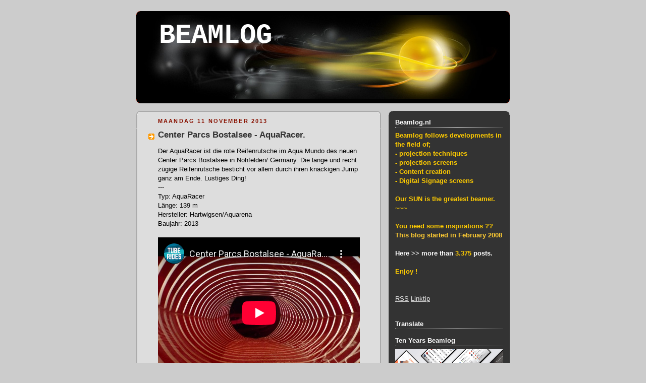

--- FILE ---
content_type: text/html; charset=UTF-8
request_url: http://beamlog.blogspot.com/2013/11/center-parcs-bostalsee-aquaracer.html
body_size: 12638
content:
<!DOCTYPE html>
<html dir='ltr' xmlns='http://www.w3.org/1999/xhtml' xmlns:b='http://www.google.com/2005/gml/b' xmlns:data='http://www.google.com/2005/gml/data' xmlns:expr='http://www.google.com/2005/gml/expr'>
<head>
<link href='https://www.blogger.com/static/v1/widgets/2944754296-widget_css_bundle.css' rel='stylesheet' type='text/css'/>
<meta content='text/html; charset=UTF-8' http-equiv='Content-Type'/>
<meta content='blogger' name='generator'/>
<link href='http://beamlog.blogspot.com/favicon.ico' rel='icon' type='image/x-icon'/>
<link href='http://beamlog.blogspot.com/2013/11/center-parcs-bostalsee-aquaracer.html' rel='canonical'/>
<link rel="alternate" type="application/atom+xml" title="BEAMLOG - Atom" href="http://beamlog.blogspot.com/feeds/posts/default" />
<link rel="alternate" type="application/rss+xml" title="BEAMLOG - RSS" href="http://beamlog.blogspot.com/feeds/posts/default?alt=rss" />
<link rel="service.post" type="application/atom+xml" title="BEAMLOG - Atom" href="https://www.blogger.com/feeds/4039531138331590825/posts/default" />

<link rel="alternate" type="application/atom+xml" title="BEAMLOG - Atom" href="http://beamlog.blogspot.com/feeds/2974183676817935041/comments/default" />
<!--Can't find substitution for tag [blog.ieCssRetrofitLinks]-->
<link href='https://i.ytimg.com/vi/dSDBVCUbwoA/hqdefault.jpg' rel='image_src'/>
<meta content='http://beamlog.blogspot.com/2013/11/center-parcs-bostalsee-aquaracer.html' property='og:url'/>
<meta content='Center Parcs Bostalsee - AquaRacer.' property='og:title'/>
<meta content='Der AquaRacer ist die rote Reifenrutsche im Aqua Mundo des neuen Center Parcs Bostalsee in Nohfelden/ Germany. Die lange und recht zügige Re...' property='og:description'/>
<meta content='https://lh3.googleusercontent.com/blogger_img_proxy/AEn0k_v7oWUaT7Al3HlupXfHbBpyiNS-F3hLrhUO1-QZx_ha0i84tzUGclaGigVRlrdHB_Oa02jl6osCa_9DQDKyKAVa29pACnzfxY3LJ0-XF729XOWPIg=w1200-h630-n-k-no-nu' property='og:image'/>
<title>BEAMLOG: Center Parcs Bostalsee - AquaRacer.</title>
<style id='page-skin-1' type='text/css'><!--
/*
-----------------------------------------------
Blogger Template Style
Name:     Rounders 2
Designer: Douglas Bowman
URL:      www.stopdesign.com
Date:     27 Feb 2004
Updated by: Blogger Team
----------------------------------------------- */
#navbar-iframe {
display: none !important;
}
/* Variable definitions
====================
<Variable name="mainBgColor" description="Main Background Color"
type="color" default="#fff">
<Variable name="mainTextColor" description="Text Color" type="color"
default="#000">
<Variable name="postTitleColor" description="Post Title Color" type="color"
default="#333">
<Variable name="dateHeaderColor" description="Date Header Color"
type="color" default="#810">
<Variable name="borderColor" description="Post Border Color" type="color"
default="#bbb">
<Variable name="mainLinkColor" description="Link Color" type="color"
default="#b30">
<Variable name="mainVisitedLinkColor" description="Visited Link Color"
type="color" default="#c63">
<Variable name="titleBgColor" description="Page Header Background Color"
type="color" default="#710">
<Variable name="titleTextColor" description="Blog Title Color"
type="color" default="#fff">
<Variable name="topSidebarHeaderColor"
description="Top Sidebar Title Color"
type="color" default="#fff">
<Variable name="topSidebarBgColor"
description="Top Sidebar Background Color"
type="color" default="#999">
<Variable name="topSidebarTextColor" description="Top Sidebar Text Color"
type="color" default="#fff">
<Variable name="topSidebarLinkColor" description="Top Sidebar Link Color"
type="color" default="#fff">
<Variable name="topSidebarVisitedLinkColor"
description="Top Sidebar Visited Link Color"
type="color" default="#ddd">
<Variable name="bodyFont" description="Text Font" type="font"
default="normal normal 100% 'Trebuchet MS',Verdana,Arial,Sans-serif">
<Variable name="pageTitleFont" description="Blog Title Font" type="font"
default="normal bold 200% 'Trebuchet MS',Verdana,Arial,Sans-serif">
<Variable name="descriptionFont" description="Blog Description Font" type="font"
default="normal normal 100% 'Trebuchet MS',Verdana,Arial,Sans-serif">
<Variable name="headerFont" description="Sidebar Title Font" type="font"
default="normal bold 100% 'Trebuchet MS',Verdana,Arial,Sans-serif">
<Variable name="postTitleFont" description="Post Title Font" type="font"
default="normal bold 135% 'Trebuchet MS',Verdana,Arial,Sans-serif">
<Variable name="startSide" description="Start side in blog language"
type="automatic" default="left">
<Variable name="endSide" description="End side in blog language"
type="automatic" default="right">
*/
body {
background:#ccc;
margin:0;
text-align:center;
line-height: 1.5em;
font:x-small Trebuchet MS, Verdana, Arial, Sans-serif;
color:#000000;
font-size/* */:/**/small;
font-size: /**/small;
}
/* Page Structure
----------------------------------------------- */
/* The images which help create rounded corners depend on the
following widths and measurements. If you want to change
these measurements, the images will also need to change.
*/
#outer-wrapper {
width:740px;
margin:0 auto;
text-align:left;
font: normal normal 100% 'Trebuchet MS',Verdana,Arial,Sans-serif;
}
#main-wrap1 {
width:485px;
float:left;
background:#dddddd url("http://www.blogblog.com/rounders2/corners_main_bot.gif") no-repeat left bottom;
margin:15px 0 0;
padding:0 0 10px;
color:#000000;
font-size:97%;
line-height:1.5em;
word-wrap: break-word; /* fix for long text breaking sidebar float in IE */
overflow: hidden;     /* fix for long non-text content breaking IE sidebar float */
}
#main-wrap2 {
float:left;
width:100%;
background:url("http://www.blogblog.com/rounders2/corners_main_top.gif") no-repeat left top;
padding:10px 0 0;
}
#main {
background:url("http://www.blogblog.com/rounders2/rails_main.gif") repeat-y left;
padding:0;
width:485px;
}
#sidebar-wrap {
width:240px;
float:right;
margin:15px 0 0;
font-size:97%;
line-height:1.5em;
word-wrap: break-word; /* fix for long text breaking sidebar float in IE */
overflow: hidden;     /* fix for long non-text content breaking IE sidebar float */
}
.main .widget {
margin-top: 4px;
width: 468px;
padding: 0 13px;
}
.main .Blog {
margin: 0;
padding: 0;
width: 484px;
}
/* Links
----------------------------------------------- */
a:link {
color: #881100;
}
a:visited {
color: #881100;
}
a:hover {
color: #881100;
}
a img {
border-width:0;
}
/* Blog Header
----------------------------------------------- */
#header-wrapper {
background:#000000 url("http://www.blogblog.com/rounders2/corners_cap_top.gif") no-repeat left top;
margin-top:22px;
margin-right:0;
margin-bottom:0;
margin-left:0;
padding-top:8px;
padding-right:0;
padding-bottom:0;
padding-left:0;
color:#ffffff;
}
#header {
background:url("http://www.blogblog.com/rounders2/corners_cap_bot.gif") no-repeat left bottom;
padding:0 15px 8px;
}
#header h1 {
margin:0;
padding:10px 30px 5px;
line-height:1.2em;
font: normal bold 419% Courier, monospace;
}
#header a,
#header a:visited {
text-decoration:none;
color: #ffffff;
}
#header .description {
margin:0;
padding:5px 30px 10px;
line-height:1.5em;
font: normal normal 100% 'Trebuchet MS',Verdana,Arial,Sans-serif;
}
/* Posts
----------------------------------------------- */
h2.date-header {
margin-top:0;
margin-right:28px;
margin-bottom:0;
margin-left:43px;
font-size:85%;
line-height:2em;
text-transform:uppercase;
letter-spacing:.2em;
color:#881100;
}
.post {
margin:.3em 0 25px;
padding:0 13px;
border:1px dotted #dddddd;
border-width:1px 0;
}
.post h3 {
margin:0;
line-height:1.5em;
background:url("http://www.blogblog.com/rounders2/icon_arrow.gif") no-repeat 10px .5em;
display:block;
border:1px dotted #dddddd;
border-width:0 1px 1px;
padding-top:2px;
padding-right:14px;
padding-bottom:2px;
padding-left:29px;
color: #333333;
font: normal bold 135% 'Trebuchet MS',Verdana,Arial,Sans-serif;
}
.post h3 a, .post h3 a:visited {
text-decoration:none;
color: #333333;
}
a.title-link:hover {
background-color: #dddddd;
color: #000000;
}
.post-body {
border:1px dotted #dddddd;
border-width:0 1px 1px;
border-bottom-color:#dddddd;
padding-top:10px;
padding-right:14px;
padding-bottom:1px;
padding-left:29px;
}
html>body .post-body {
border-bottom-width:0;
}
.post p {
margin:0 0 .75em;
}
.post-footer {
background: #eee;
margin:0;
padding-top:2px;
padding-right:14px;
padding-bottom:2px;
padding-left:29px;
border:1px dotted #dddddd;
border-width:1px;
font-size:100%;
line-height:1.5em;
color: #666;
}
.post-footer p {
margin: 0;
}
html>body .post-footer {
border-bottom-color:transparent;
}
.uncustomized-post-template .post-footer {
text-align: right;
}
.uncustomized-post-template .post-author,
.uncustomized-post-template .post-timestamp {
display: block;
float: left;
text-align:left;
margin-right: 4px;
}
.post-footer a {
color: #881100;
}
.post-footer a:hover {
color: #881100;
}
a.comment-link {
/* IE5.0/Win doesn't apply padding to inline elements,
so we hide these two declarations from it */
background/* */:/**/url("http://www.blogblog.com/rounders/icon_comment_left.gif") no-repeat left 45%;
padding-left:14px;
}
html>body a.comment-link {
/* Respecified, for IE5/Mac's benefit */
background:url("http://www.blogblog.com/rounders2/icon_comment_left.gif") no-repeat left 45%;
padding-left:14px;
}
.post img {
margin-top:0;
margin-right:0;
margin-bottom:5px;
margin-left:0;
padding:4px;
border:1px solid #dddddd;
}
blockquote {
margin:.75em 0;
border:1px dotted #dddddd;
border-width:1px 0;
padding:5px 15px;
color: #881100;
}
.post blockquote p {
margin:.5em 0;
}
#blog-pager-newer-link {
float: left;
margin-left: 13px;
}
#blog-pager-older-link {
float: right;
margin-right: 13px;
}
#blog-pager {
text-align: center;
}
.feed-links {
clear: both;
line-height: 2.5em;
margin-left: 13px;
}
/* Comments
----------------------------------------------- */
#comments {
margin:-25px 13px 0;
border:1px dotted #dddddd;
border-width:0 1px 1px;
padding-top:20px;
padding-right:0;
padding-bottom:15px;
padding-left:0;
}
#comments h4 {
margin:0 0 10px;
padding-top:0;
padding-right:14px;
padding-bottom:2px;
padding-left:29px;
border-bottom:1px dotted #dddddd;
font-size:120%;
line-height:1.4em;
color:#333333;
}
#comments-block {
margin-top:0;
margin-right:15px;
margin-bottom:0;
margin-left:9px;
}
.comment-author {
background:url("http://www.blogblog.com/rounders2/icon_comment_left.gif") no-repeat 2px .3em;
margin:.5em 0;
padding-top:0;
padding-right:0;
padding-bottom:0;
padding-left:20px;
font-weight:bold;
}
.comment-body {
margin:0 0 1.25em;
padding-top:0;
padding-right:0;
padding-bottom:0;
padding-left:20px;
}
.comment-body p {
margin:0 0 .5em;
}
.comment-footer {
margin:0 0 .5em;
padding-top:0;
padding-right:0;
padding-bottom:.75em;
padding-left:20px;
}
.comment-footer a:link {
color: #000000;
}
.deleted-comment {
font-style:italic;
color:gray;
}
/* Profile
----------------------------------------------- */
.profile-img {
float: left;
margin-top: 5px;
margin-right: 5px;
margin-bottom: 5px;
margin-left: 0;
border: 4px solid #999999;
}
.profile-datablock {
margin-top:0;
margin-right:15px;
margin-bottom:.5em;
margin-left:0;
padding-top:8px;
}
.profile-link {
background:url("http://www.blogblog.com/rounders2/icon_profile_left.gif") no-repeat left .1em;
padding-left:15px;
font-weight:bold;
}
.profile-textblock {
clear: both;
margin: 0;
}
.sidebar .clear, .main .widget .clear {
clear: both;
}
#sidebartop-wrap {
background:#333333 url("http://www.blogblog.com/rounders2/corners_prof_bot.gif") no-repeat left bottom;
margin:0px 0px 15px;
padding:0px 0px 10px;
color:#999999;
}
#sidebartop-wrap2 {
background:url("http://www.blogblog.com/rounders2/corners_prof_top.gif") no-repeat left top;
padding: 10px 0 0;
margin:0;
border-width:0;
}
#sidebartop h2 {
line-height:1.5em;
color:#ffffff;
border-bottom: 1px dotted #ffffff;
margin-bottom: 0.5em;
font: normal bold 100% 'Trebuchet MS',Verdana,Arial,Sans-serif;
}
#sidebartop a {
color: #e6e6e6;
}
#sidebartop a:hover {
color: #dddddd;
}
#sidebartop a:visited {
color: #dddddd;
}
/* Sidebar Boxes
----------------------------------------------- */
.sidebar .widget {
margin:.5em 13px 1.25em;
padding:0 0px;
}
.widget-content {
margin-top: 0.5em;
}
#sidebarbottom-wrap1 {
background:#dddddd url("http://www.blogblog.com/rounders2/corners_side_top.gif") no-repeat left top;
margin:0 0 15px;
padding:10px 0 0;
color: #000000;
}
#sidebarbottom-wrap2 {
background:url("http://www.blogblog.com/rounders2/corners_side_bot.gif") no-repeat left bottom;
padding:0 0 8px;
}
.sidebar h2 {
margin:0;
padding:0 0 .2em;
line-height:1.5em;
font:normal bold 100% 'Trebuchet MS',Verdana,Arial,Sans-serif;
}
.sidebar ul {
list-style:none;
margin:0 0 1.25em;
padding:0;
}
.sidebar ul li {
background:url("http://www.blogblog.com/rounders2/icon_arrow_sm.gif") no-repeat 2px .25em;
margin:0;
padding-top:0;
padding-right:0;
padding-bottom:3px;
padding-left:16px;
margin-bottom:3px;
border-bottom:1px dotted #dddddd;
line-height:1.4em;
}
.sidebar p {
margin:0 0 .6em;
}
#sidebar h2 {
color: #333333;
border-bottom: 1px dotted #333333;
}
/* Footer
----------------------------------------------- */
#footer-wrap1 {
clear:both;
margin:0 0 10px;
padding:15px 0 0;
}
#footer-wrap2 {
background:#000000 url("http://www.blogblog.com/rounders2/corners_cap_top.gif") no-repeat left top;
color:#ffffff;
}
#footer {
background:url("http://www.blogblog.com/rounders2/corners_cap_bot.gif") no-repeat left bottom;
padding:8px 15px;
}
#footer hr {display:none;}
#footer p {margin:0;}
#footer a {color:#ffffff;}
#footer .widget-content {
margin:0;
}
/** Page structure tweaks for layout editor wireframe */
body#layout #main-wrap1,
body#layout #sidebar-wrap,
body#layout #header-wrapper {
margin-top: 0;
}
body#layout #header, body#layout #header-wrapper,
body#layout #outer-wrapper {
margin-left:0,
margin-right: 0;
padding: 0;
}
body#layout #outer-wrapper {
width: 730px;
}
body#layout #footer-wrap1 {
padding-top: 0;
}

--></style>
<link href='https://www.blogger.com/dyn-css/authorization.css?targetBlogID=4039531138331590825&amp;zx=ff9f2b61-dd6c-4d36-a0f2-8456e5291585' media='none' onload='if(media!=&#39;all&#39;)media=&#39;all&#39;' rel='stylesheet'/><noscript><link href='https://www.blogger.com/dyn-css/authorization.css?targetBlogID=4039531138331590825&amp;zx=ff9f2b61-dd6c-4d36-a0f2-8456e5291585' rel='stylesheet'/></noscript>
<meta name='google-adsense-platform-account' content='ca-host-pub-1556223355139109'/>
<meta name='google-adsense-platform-domain' content='blogspot.com'/>

</head>
<body>
<div class='navbar section' id='navbar'><div class='widget Navbar' data-version='1' id='Navbar1'><script type="text/javascript">
    function setAttributeOnload(object, attribute, val) {
      if(window.addEventListener) {
        window.addEventListener('load',
          function(){ object[attribute] = val; }, false);
      } else {
        window.attachEvent('onload', function(){ object[attribute] = val; });
      }
    }
  </script>
<div id="navbar-iframe-container"></div>
<script type="text/javascript" src="https://apis.google.com/js/platform.js"></script>
<script type="text/javascript">
      gapi.load("gapi.iframes:gapi.iframes.style.bubble", function() {
        if (gapi.iframes && gapi.iframes.getContext) {
          gapi.iframes.getContext().openChild({
              url: 'https://www.blogger.com/navbar/4039531138331590825?po\x3d2974183676817935041\x26origin\x3dhttp://beamlog.blogspot.com',
              where: document.getElementById("navbar-iframe-container"),
              id: "navbar-iframe"
          });
        }
      });
    </script><script type="text/javascript">
(function() {
var script = document.createElement('script');
script.type = 'text/javascript';
script.src = '//pagead2.googlesyndication.com/pagead/js/google_top_exp.js';
var head = document.getElementsByTagName('head')[0];
if (head) {
head.appendChild(script);
}})();
</script>
</div></div>
<div id='outer-wrapper'>
<div id='header-wrapper'>
<div class='header section' id='header'><div class='widget Header' data-version='1' id='Header1'>
<div id='header-inner' style='background-image: url("https://blogger.googleusercontent.com/img/b/R29vZ2xl/AVvXsEjj53qGe3P21NCH2ZOArMFdET4KtHV26-OXSFJFf2NJvECpzFhENzuIOaTAq3TCGWpbCoZWdWdFI-_yCv9RWNot3hkLWEy6G-Pp8g5C70ZcN9kyimdgW0F4BKZjzSkT8n0aNA17NnH68Hu9/s1600-r/fireball3.jpg"); background-position: left; width: 710px; min-height: 167px; _height: 167px; background-repeat: no-repeat; '>
<div class='titlewrapper' style='background: transparent'>
<h1 class='title' style='background: transparent; border-width: 0px'>
<a href='http://beamlog.blogspot.com/'>
BEAMLOG
</a>
</h1>
</div>
<div class='descriptionwrapper'>
<p class='description'><span>
</span></p>
</div>
</div>
</div></div>
</div>
<div id='crosscol-wrapper' style='text-align:center'>
<div class='crosscol no-items section' id='crosscol'></div>
</div>
<div id='main-wrap1'><div id='main-wrap2'>
<div class='main section' id='main'><div class='widget Blog' data-version='1' id='Blog1'>
<div class='blog-posts hfeed'>

          <div class="date-outer">
        
<h2 class='date-header'><span>maandag 11 november 2013</span></h2>

          <div class="date-posts">
        
<div class='post-outer'>
<div class='post hentry uncustomized-post-template' itemprop='blogPost' itemscope='itemscope' itemtype='http://schema.org/BlogPosting'>
<meta content='https://i.ytimg.com/vi/dSDBVCUbwoA/hqdefault.jpg' itemprop='image_url'/>
<meta content='4039531138331590825' itemprop='blogId'/>
<meta content='2974183676817935041' itemprop='postId'/>
<a name='2974183676817935041'></a>
<h3 class='post-title entry-title' itemprop='name'>
Center Parcs Bostalsee - AquaRacer.
</h3>
<div class='post-header'>
<div class='post-header-line-1'></div>
</div>
<div class='post-body entry-content' id='post-body-2974183676817935041' itemprop='description articleBody'>
<span 13px="" 17px="" arial="" font-family:="" font-size:="" line-height:="" sans-serif="">Der AquaRacer ist die rote Reifenrutsche im Aqua Mundo des neuen Center Parcs Bostalsee in Nohfelden/ Germany. Die lange und recht zügige Reifenrutsche besticht vor allem durch ihren knackigen Jump ganz am Ende. Lustiges Ding!</span><br />
<span 13px="" 17px="" arial="" font-family:="" font-size:="" line-height:="" sans-serif="">---</span><br />
<span 13px="" 17px="" arial="" font-family:="" font-size:="" line-height:="" sans-serif="">Typ: AquaRacer</span><br />
<span 13px="" 17px="" arial="" font-family:="" font-size:="" line-height:="" sans-serif="">Länge: 139 m</span><br />
<span 13px="" 17px="" arial="" font-family:="" font-size:="" line-height:="" sans-serif="">Hersteller: Hartwigsen/Aquarena</span><br />
<span 13px="" 17px="" arial="" font-family:="" font-size:="" line-height:="" sans-serif="">Baujahr: 2013</span><br />
<span 13px="" 17px="" arial="" font-family:="" font-size:="" line-height:="" sans-serif=""><br /></span>
<span 17px=""><span style="color: #333333; font-family: arial, sans-serif; font-size: x-small;"><iframe allowfullscreen="" frameborder="0" height="300" src="//www.youtube-nocookie.com/embed/dSDBVCUbwoA?rel=0" width="400"></iframe></span></span><br />
<span 17px=""><span style="color: #333333; font-family: arial, sans-serif; font-size: x-small;"><br /></span></span>
<span 17px=""><span style="color: #333333; font-family: arial, sans-serif; font-size: x-small;"><br /></span></span>
<div style='clear: both;'></div>
</div>
<div class='post-footer'>
<div class='post-footer-line post-footer-line-1'>
<span class='post-author vcard'>
Gepost door
<span class='fn' itemprop='author' itemscope='itemscope' itemtype='http://schema.org/Person'>
<meta content='https://www.blogger.com/profile/03504174374062895513' itemprop='url'/>
<a class='g-profile' href='https://www.blogger.com/profile/03504174374062895513' rel='author' title='author profile'>
<span itemprop='name'>mik</span>
</a>
</span>
</span>
<span class='post-timestamp'>
op
<meta content='http://beamlog.blogspot.com/2013/11/center-parcs-bostalsee-aquaracer.html' itemprop='url'/>
<a class='timestamp-link' href='http://beamlog.blogspot.com/2013/11/center-parcs-bostalsee-aquaracer.html' rel='bookmark' title='permanent link'><abbr class='published' itemprop='datePublished' title='2013-11-11T11:56:00+01:00'>11:56</abbr></a>
</span>
<span class='post-comment-link'>
</span>
<span class='post-icons'>
<span class='item-control blog-admin pid-1127653321'>
<a href='https://www.blogger.com/post-edit.g?blogID=4039531138331590825&postID=2974183676817935041&from=pencil' title='Post bewerken'>
<img alt='' class='icon-action' height='18' src='https://resources.blogblog.com/img/icon18_edit_allbkg.gif' width='18'/>
</a>
</span>
</span>
<div class='post-share-buttons goog-inline-block'>
</div>
</div>
<div class='post-footer-line post-footer-line-2'>
<span class='post-labels'>
Labels:
<a href='http://beamlog.blogspot.com/search/label/overig' rel='tag'>overig</a>
</span>
</div>
<div class='post-footer-line post-footer-line-3'>
<span class='post-location'>
</span>
</div>
</div>
</div>
<div class='comments' id='comments'>
<a name='comments'></a>
<h4>Geen opmerkingen:</h4>
<div id='Blog1_comments-block-wrapper'>
<dl class='avatar-comment-indent' id='comments-block'>
</dl>
</div>
<p class='comment-footer'>
<div class='comment-form'>
<a name='comment-form'></a>
<h4 id='comment-post-message'>Een reactie posten</h4>
<p>
</p>
<a href='https://www.blogger.com/comment/frame/4039531138331590825?po=2974183676817935041&hl=nl&saa=85391&origin=http://beamlog.blogspot.com' id='comment-editor-src'></a>
<iframe allowtransparency='true' class='blogger-iframe-colorize blogger-comment-from-post' frameborder='0' height='410px' id='comment-editor' name='comment-editor' src='' width='100%'></iframe>
<script src='https://www.blogger.com/static/v1/jsbin/2830521187-comment_from_post_iframe.js' type='text/javascript'></script>
<script type='text/javascript'>
      BLOG_CMT_createIframe('https://www.blogger.com/rpc_relay.html');
    </script>
</div>
</p>
</div>
</div>

        </div></div>
      
</div>
<div class='blog-pager' id='blog-pager'>
<span id='blog-pager-newer-link'>
<a class='blog-pager-newer-link' href='http://beamlog.blogspot.com/2013/11/spaceglasses-future-of-computing.html' id='Blog1_blog-pager-newer-link' title='Nieuwere post'>Nieuwere post</a>
</span>
<span id='blog-pager-older-link'>
<a class='blog-pager-older-link' href='http://beamlog.blogspot.com/2013/11/worlds-first-curved-uhd-tv-from-samsung.html' id='Blog1_blog-pager-older-link' title='Oudere post'>Oudere post</a>
</span>
<a class='home-link' href='http://beamlog.blogspot.com/'>Homepage</a>
</div>
<div class='clear'></div>
<div class='post-feeds'>
<div class='feed-links'>
Abonneren op:
<a class='feed-link' href='http://beamlog.blogspot.com/feeds/2974183676817935041/comments/default' target='_blank' type='application/atom+xml'>Reacties posten (Atom)</a>
</div>
</div>
</div></div>
</div></div>
<div id='sidebar-wrap'>
<div id='sidebartop-wrap'><div id='sidebartop-wrap2'>
<div class='sidebar section' id='sidebartop'><div class='widget Text' data-version='1' id='Text1'>
<h2 class='title'>Beamlog.nl</h2>
<div class='widget-content'>
<span style="font-weight: normal;"><span><span =""  style="color:#ffcc00;"><strong><span>Beamlog</span> follows developments in the field of;</strong></span><span><strong><span =""  style="color:#ffcc00;"> </span></strong></span></span></span><div><span style="font-weight: normal;"><span><span><strong><span =""  style="color:#ffcc00;">-  projection techniques </span></strong></span></span></span><div style="font-weight: normal;"><span style="font-weight: normal;"><span><span><strong><span =""  style="color:#ffcc00;">-  projection screens </span></strong></span></span></span></div><div style="font-weight: normal;"><span style="font-weight: normal;"><span><span><strong><span =""  style="color:#ffcc00;">- Content creation</span></strong></span></span></span></div><div style="font-weight: normal;"><span><span =""  style="color:#ffcc00;"><b>-  Digital Signage screens</b></span></span></div><div style="font-weight: normal;"><b><span =""  style="color:#ffcc00;"><br /></span></b></div><div style="font-weight: normal;"><b><span =""  style="color:#ffcc00;">Our SUN is the greatest beamer.</span></b></div><div style="font-weight: normal;"><b><span =""  style="color:#ffcc00;"></span></b></div><span style="font-weight: normal;color:#ffcc00;"><b>                             ~~~</b></span><br /><span =""  style="color:#ffcc00;"></span><b><span =""  style="color:#ffcc00;"><br /></span></b><div><b><span =""  style="color:#ffcc00;">You need some inspirations ??</span><br /><span =""  style="color:#ffcc33;">This blog started in February 2008</span></b></div><div><b><br /><span =""  style="color:white;">Here  >>  more than</span><span =""  style="color:#ffcc00;"><span> 3.375</span> </span><span =""  style="color:white;">posts.</span><br /><span =""  style="color:#ffcc00;"><br /></span></b></div><div><b><span =""  style="color:#ffcc00;">Enjoy !</span></b><br /><br /><br /><span style="font-weight: normal;"><b></b></span><a href="http://feeds.feedburner.com/Beamlog" style="font-weight: normal;">RSS</a>            <a href="mailto:info@schermex.nl" style="font-weight: normal;">Linktip</a><br /><br /></div></div>
</div>
<div class='clear'></div>
</div><div class='widget Translate' data-version='1' id='Translate1'>
<h2 class='title'>Translate</h2>
<div id='google_translate_element'></div>
<script>
    function googleTranslateElementInit() {
      new google.translate.TranslateElement({
        pageLanguage: 'nl',
        autoDisplay: 'true',
        layout: google.translate.TranslateElement.InlineLayout.HORIZONTAL
      }, 'google_translate_element');
    }
  </script>
<script src='//translate.google.com/translate_a/element.js?cb=googleTranslateElementInit'></script>
<div class='clear'></div>
</div><div class='widget Image' data-version='1' id='Image5'>
<h2>Ten Years Beamlog</h2>
<div class='widget-content'>
<img alt='Ten Years Beamlog' height='135' id='Image5_img' src='https://blogger.googleusercontent.com/img/b/R29vZ2xl/AVvXsEgiwuLXN_CA73nYprKixtji4Qv1NmtxoY0bSuKtk73Zl8Whn5LDF3CIFsGecVUXQ7CPI0RsEGMG7e77ookz0n4uKJ8ibHcYhilyywxnvagpG_XNRZuvTqZmpu_pH-kwCY3Tn4dmfwn9umZo/s1600/1.png' width='240'/>
<br/>
</div>
<div class='clear'></div>
</div><div class='widget Image' data-version='1' id='Image3'>
<h2>.</h2>
<div class='widget-content'>
<img alt='.' height='160' id='Image3_img' src='https://blogger.googleusercontent.com/img/b/R29vZ2xl/AVvXsEgIAAxciHhGco62W9zTVT6ALwmBfKpMLYzYVmG27D1bt8FvDZ0sD4S_bNLQtOD2o_3B-XVtnPl_1u4RugBGexeR7BG9BgYlu6fIEEHH9QvA6yJqev5Nur6xGDdDJ04fDl0naewYdQnM6VRT/s240/cavendish+630.jpg' width='240'/>
<br/>
</div>
<div class='clear'></div>
</div><div class='widget Image' data-version='1' id='Image1'>
<h2>.</h2>
<div class='widget-content'>
<img alt='.' height='178' id='Image1_img' src='https://blogger.googleusercontent.com/img/b/R29vZ2xl/AVvXsEiVkvBIN1KuUA0FGcV3wUz_YDAmZhUXoZFxlUn2sWieq0yG7AcaztNaGWnAsCbptnFpW6D60ocDwZ8fm72O4apdrN5ZBL3T2qIzfbMqOQR1EmHsbtRpeEZJCZggtkL3Ln3AYDQusTzn6TJE/s240/512_beeldschermen_stock-300x223kopie.jpg' width='240'/>
<br/>
<span class='caption'>.</span>
</div>
<div class='clear'></div>
</div><div class='widget LinkList' data-version='1' id='LinkList3'>
<h2>Agenda</h2>
<div class='widget-content'>
<ul>
<li><a href='https://s2018.siggraph.org/'>2018.08 12-16 Siggraph 2018</a></li>
<li><a href='http://www.ifa-berlin.de'>2018.08.31-5 IFA</a></li>
<li><a href='http://www.dmexco.de'>2018.09.12-13 dmexco</a></li>
<li><a href='http://www.ibc.org/'>2018.09.13-18 IBC</a></li>
<li><a href='http://www.sign2com.com/'>2018.09.16-18 Sign2Comm</a></li>
<li><a href='http://www.digility.de/'>2018.09.26-27 Digility</a></li>
<li><a href='http://www.photokina.com/'>2018.09.26-29 Photokina</a></li>
</ul>
<div class='clear'></div>
</div>
</div><div class='widget Image' data-version='1' id='Image4'>
<h2>beelden</h2>
<div class='widget-content'>
<img alt='beelden' height='98' id='Image4_img' src='https://blogger.googleusercontent.com/img/b/R29vZ2xl/AVvXsEjeopxA5ZO46OCnJ5Sy8NN51Vv4QL6VRyVNlvjQPLN-aIKh1pctYPieVbR15jZJuepaJlEVK4h0pGSjCALlGaZVzGjLikM2kYZ7SSTtzlkKq-qBfaPtMKvLKcZ0eHpliyjc9fiwGzFnOPMC/s1600/Logo+idee.jpg' width='284'/>
<br/>
</div>
<div class='clear'></div>
</div><div class='widget BlogArchive' data-version='1' id='BlogArchive1'>
<h2>Blogarchief</h2>
<div class='widget-content'>
<div id='ArchiveList'>
<div id='BlogArchive1_ArchiveList'>
<ul class='flat'>
<li class='archivedate'>
<a href='http://beamlog.blogspot.com/2019/01/'>januari 2019</a> (2)
      </li>
<li class='archivedate'>
<a href='http://beamlog.blogspot.com/2018/06/'>juni 2018</a> (1)
      </li>
<li class='archivedate'>
<a href='http://beamlog.blogspot.com/2018/04/'>april 2018</a> (27)
      </li>
<li class='archivedate'>
<a href='http://beamlog.blogspot.com/2018/03/'>maart 2018</a> (29)
      </li>
<li class='archivedate'>
<a href='http://beamlog.blogspot.com/2018/02/'>februari 2018</a> (31)
      </li>
<li class='archivedate'>
<a href='http://beamlog.blogspot.com/2018/01/'>januari 2018</a> (22)
      </li>
<li class='archivedate'>
<a href='http://beamlog.blogspot.com/2017/12/'>december 2017</a> (32)
      </li>
<li class='archivedate'>
<a href='http://beamlog.blogspot.com/2017/11/'>november 2017</a> (30)
      </li>
<li class='archivedate'>
<a href='http://beamlog.blogspot.com/2017/10/'>oktober 2017</a> (29)
      </li>
<li class='archivedate'>
<a href='http://beamlog.blogspot.com/2017/09/'>september 2017</a> (30)
      </li>
<li class='archivedate'>
<a href='http://beamlog.blogspot.com/2017/08/'>augustus 2017</a> (31)
      </li>
<li class='archivedate'>
<a href='http://beamlog.blogspot.com/2017/07/'>juli 2017</a> (29)
      </li>
<li class='archivedate'>
<a href='http://beamlog.blogspot.com/2017/06/'>juni 2017</a> (30)
      </li>
<li class='archivedate'>
<a href='http://beamlog.blogspot.com/2017/05/'>mei 2017</a> (31)
      </li>
<li class='archivedate'>
<a href='http://beamlog.blogspot.com/2017/04/'>april 2017</a> (30)
      </li>
<li class='archivedate'>
<a href='http://beamlog.blogspot.com/2017/03/'>maart 2017</a> (31)
      </li>
<li class='archivedate'>
<a href='http://beamlog.blogspot.com/2017/02/'>februari 2017</a> (29)
      </li>
<li class='archivedate'>
<a href='http://beamlog.blogspot.com/2017/01/'>januari 2017</a> (31)
      </li>
<li class='archivedate'>
<a href='http://beamlog.blogspot.com/2016/12/'>december 2016</a> (31)
      </li>
<li class='archivedate'>
<a href='http://beamlog.blogspot.com/2016/11/'>november 2016</a> (31)
      </li>
<li class='archivedate'>
<a href='http://beamlog.blogspot.com/2016/10/'>oktober 2016</a> (31)
      </li>
<li class='archivedate'>
<a href='http://beamlog.blogspot.com/2016/09/'>september 2016</a> (30)
      </li>
<li class='archivedate'>
<a href='http://beamlog.blogspot.com/2016/08/'>augustus 2016</a> (31)
      </li>
<li class='archivedate'>
<a href='http://beamlog.blogspot.com/2016/07/'>juli 2016</a> (30)
      </li>
<li class='archivedate'>
<a href='http://beamlog.blogspot.com/2016/06/'>juni 2016</a> (30)
      </li>
<li class='archivedate'>
<a href='http://beamlog.blogspot.com/2016/05/'>mei 2016</a> (31)
      </li>
<li class='archivedate'>
<a href='http://beamlog.blogspot.com/2016/04/'>april 2016</a> (30)
      </li>
<li class='archivedate'>
<a href='http://beamlog.blogspot.com/2016/03/'>maart 2016</a> (33)
      </li>
<li class='archivedate'>
<a href='http://beamlog.blogspot.com/2016/02/'>februari 2016</a> (29)
      </li>
<li class='archivedate'>
<a href='http://beamlog.blogspot.com/2016/01/'>januari 2016</a> (30)
      </li>
<li class='archivedate'>
<a href='http://beamlog.blogspot.com/2015/12/'>december 2015</a> (33)
      </li>
<li class='archivedate'>
<a href='http://beamlog.blogspot.com/2015/11/'>november 2015</a> (30)
      </li>
<li class='archivedate'>
<a href='http://beamlog.blogspot.com/2015/10/'>oktober 2015</a> (31)
      </li>
<li class='archivedate'>
<a href='http://beamlog.blogspot.com/2015/09/'>september 2015</a> (29)
      </li>
<li class='archivedate'>
<a href='http://beamlog.blogspot.com/2015/08/'>augustus 2015</a> (31)
      </li>
<li class='archivedate'>
<a href='http://beamlog.blogspot.com/2015/07/'>juli 2015</a> (31)
      </li>
<li class='archivedate'>
<a href='http://beamlog.blogspot.com/2015/06/'>juni 2015</a> (30)
      </li>
<li class='archivedate'>
<a href='http://beamlog.blogspot.com/2015/05/'>mei 2015</a> (31)
      </li>
<li class='archivedate'>
<a href='http://beamlog.blogspot.com/2015/04/'>april 2015</a> (31)
      </li>
<li class='archivedate'>
<a href='http://beamlog.blogspot.com/2015/03/'>maart 2015</a> (31)
      </li>
<li class='archivedate'>
<a href='http://beamlog.blogspot.com/2015/02/'>februari 2015</a> (30)
      </li>
<li class='archivedate'>
<a href='http://beamlog.blogspot.com/2015/01/'>januari 2015</a> (32)
      </li>
<li class='archivedate'>
<a href='http://beamlog.blogspot.com/2014/12/'>december 2014</a> (31)
      </li>
<li class='archivedate'>
<a href='http://beamlog.blogspot.com/2014/11/'>november 2014</a> (28)
      </li>
<li class='archivedate'>
<a href='http://beamlog.blogspot.com/2014/09/'>september 2014</a> (29)
      </li>
<li class='archivedate'>
<a href='http://beamlog.blogspot.com/2014/08/'>augustus 2014</a> (30)
      </li>
<li class='archivedate'>
<a href='http://beamlog.blogspot.com/2014/07/'>juli 2014</a> (30)
      </li>
<li class='archivedate'>
<a href='http://beamlog.blogspot.com/2014/06/'>juni 2014</a> (31)
      </li>
<li class='archivedate'>
<a href='http://beamlog.blogspot.com/2014/05/'>mei 2014</a> (32)
      </li>
<li class='archivedate'>
<a href='http://beamlog.blogspot.com/2014/04/'>april 2014</a> (30)
      </li>
<li class='archivedate'>
<a href='http://beamlog.blogspot.com/2014/03/'>maart 2014</a> (32)
      </li>
<li class='archivedate'>
<a href='http://beamlog.blogspot.com/2014/02/'>februari 2014</a> (28)
      </li>
<li class='archivedate'>
<a href='http://beamlog.blogspot.com/2014/01/'>januari 2014</a> (31)
      </li>
<li class='archivedate'>
<a href='http://beamlog.blogspot.com/2013/12/'>december 2013</a> (30)
      </li>
<li class='archivedate'>
<a href='http://beamlog.blogspot.com/2013/11/'>november 2013</a> (31)
      </li>
<li class='archivedate'>
<a href='http://beamlog.blogspot.com/2013/10/'>oktober 2013</a> (32)
      </li>
<li class='archivedate'>
<a href='http://beamlog.blogspot.com/2013/09/'>september 2013</a> (30)
      </li>
<li class='archivedate'>
<a href='http://beamlog.blogspot.com/2013/08/'>augustus 2013</a> (31)
      </li>
<li class='archivedate'>
<a href='http://beamlog.blogspot.com/2013/07/'>juli 2013</a> (32)
      </li>
<li class='archivedate'>
<a href='http://beamlog.blogspot.com/2013/06/'>juni 2013</a> (31)
      </li>
<li class='archivedate'>
<a href='http://beamlog.blogspot.com/2013/05/'>mei 2013</a> (32)
      </li>
<li class='archivedate'>
<a href='http://beamlog.blogspot.com/2013/04/'>april 2013</a> (30)
      </li>
<li class='archivedate'>
<a href='http://beamlog.blogspot.com/2013/03/'>maart 2013</a> (31)
      </li>
<li class='archivedate'>
<a href='http://beamlog.blogspot.com/2013/02/'>februari 2013</a> (27)
      </li>
<li class='archivedate'>
<a href='http://beamlog.blogspot.com/2013/01/'>januari 2013</a> (30)
      </li>
<li class='archivedate'>
<a href='http://beamlog.blogspot.com/2012/12/'>december 2012</a> (32)
      </li>
<li class='archivedate'>
<a href='http://beamlog.blogspot.com/2012/11/'>november 2012</a> (31)
      </li>
<li class='archivedate'>
<a href='http://beamlog.blogspot.com/2012/10/'>oktober 2012</a> (32)
      </li>
<li class='archivedate'>
<a href='http://beamlog.blogspot.com/2012/09/'>september 2012</a> (31)
      </li>
<li class='archivedate'>
<a href='http://beamlog.blogspot.com/2012/08/'>augustus 2012</a> (34)
      </li>
<li class='archivedate'>
<a href='http://beamlog.blogspot.com/2012/07/'>juli 2012</a> (32)
      </li>
<li class='archivedate'>
<a href='http://beamlog.blogspot.com/2012/06/'>juni 2012</a> (30)
      </li>
<li class='archivedate'>
<a href='http://beamlog.blogspot.com/2012/05/'>mei 2012</a> (32)
      </li>
<li class='archivedate'>
<a href='http://beamlog.blogspot.com/2012/04/'>april 2012</a> (30)
      </li>
<li class='archivedate'>
<a href='http://beamlog.blogspot.com/2012/03/'>maart 2012</a> (31)
      </li>
<li class='archivedate'>
<a href='http://beamlog.blogspot.com/2012/02/'>februari 2012</a> (31)
      </li>
<li class='archivedate'>
<a href='http://beamlog.blogspot.com/2012/01/'>januari 2012</a> (33)
      </li>
<li class='archivedate'>
<a href='http://beamlog.blogspot.com/2011/12/'>december 2011</a> (32)
      </li>
<li class='archivedate'>
<a href='http://beamlog.blogspot.com/2011/11/'>november 2011</a> (30)
      </li>
<li class='archivedate'>
<a href='http://beamlog.blogspot.com/2011/10/'>oktober 2011</a> (25)
      </li>
<li class='archivedate'>
<a href='http://beamlog.blogspot.com/2011/09/'>september 2011</a> (26)
      </li>
<li class='archivedate'>
<a href='http://beamlog.blogspot.com/2011/08/'>augustus 2011</a> (25)
      </li>
<li class='archivedate'>
<a href='http://beamlog.blogspot.com/2011/07/'>juli 2011</a> (28)
      </li>
<li class='archivedate'>
<a href='http://beamlog.blogspot.com/2011/06/'>juni 2011</a> (24)
      </li>
<li class='archivedate'>
<a href='http://beamlog.blogspot.com/2011/05/'>mei 2011</a> (26)
      </li>
<li class='archivedate'>
<a href='http://beamlog.blogspot.com/2011/04/'>april 2011</a> (25)
      </li>
<li class='archivedate'>
<a href='http://beamlog.blogspot.com/2011/03/'>maart 2011</a> (25)
      </li>
<li class='archivedate'>
<a href='http://beamlog.blogspot.com/2011/02/'>februari 2011</a> (24)
      </li>
<li class='archivedate'>
<a href='http://beamlog.blogspot.com/2011/01/'>januari 2011</a> (25)
      </li>
<li class='archivedate'>
<a href='http://beamlog.blogspot.com/2010/12/'>december 2010</a> (24)
      </li>
<li class='archivedate'>
<a href='http://beamlog.blogspot.com/2010/11/'>november 2010</a> (25)
      </li>
<li class='archivedate'>
<a href='http://beamlog.blogspot.com/2010/10/'>oktober 2010</a> (24)
      </li>
<li class='archivedate'>
<a href='http://beamlog.blogspot.com/2010/09/'>september 2010</a> (25)
      </li>
<li class='archivedate'>
<a href='http://beamlog.blogspot.com/2010/08/'>augustus 2010</a> (23)
      </li>
<li class='archivedate'>
<a href='http://beamlog.blogspot.com/2010/07/'>juli 2010</a> (24)
      </li>
<li class='archivedate'>
<a href='http://beamlog.blogspot.com/2010/06/'>juni 2010</a> (24)
      </li>
<li class='archivedate'>
<a href='http://beamlog.blogspot.com/2010/05/'>mei 2010</a> (25)
      </li>
<li class='archivedate'>
<a href='http://beamlog.blogspot.com/2010/04/'>april 2010</a> (25)
      </li>
<li class='archivedate'>
<a href='http://beamlog.blogspot.com/2010/03/'>maart 2010</a> (27)
      </li>
<li class='archivedate'>
<a href='http://beamlog.blogspot.com/2010/02/'>februari 2010</a> (23)
      </li>
<li class='archivedate'>
<a href='http://beamlog.blogspot.com/2010/01/'>januari 2010</a> (24)
      </li>
<li class='archivedate'>
<a href='http://beamlog.blogspot.com/2009/12/'>december 2009</a> (23)
      </li>
<li class='archivedate'>
<a href='http://beamlog.blogspot.com/2009/11/'>november 2009</a> (23)
      </li>
<li class='archivedate'>
<a href='http://beamlog.blogspot.com/2009/10/'>oktober 2009</a> (23)
      </li>
<li class='archivedate'>
<a href='http://beamlog.blogspot.com/2009/09/'>september 2009</a> (21)
      </li>
<li class='archivedate'>
<a href='http://beamlog.blogspot.com/2009/08/'>augustus 2009</a> (25)
      </li>
<li class='archivedate'>
<a href='http://beamlog.blogspot.com/2009/07/'>juli 2009</a> (23)
      </li>
<li class='archivedate'>
<a href='http://beamlog.blogspot.com/2009/06/'>juni 2009</a> (24)
      </li>
<li class='archivedate'>
<a href='http://beamlog.blogspot.com/2009/05/'>mei 2009</a> (25)
      </li>
<li class='archivedate'>
<a href='http://beamlog.blogspot.com/2009/04/'>april 2009</a> (24)
      </li>
<li class='archivedate'>
<a href='http://beamlog.blogspot.com/2009/03/'>maart 2009</a> (24)
      </li>
<li class='archivedate'>
<a href='http://beamlog.blogspot.com/2009/02/'>februari 2009</a> (25)
      </li>
<li class='archivedate'>
<a href='http://beamlog.blogspot.com/2009/01/'>januari 2009</a> (27)
      </li>
<li class='archivedate'>
<a href='http://beamlog.blogspot.com/2008/12/'>december 2008</a> (21)
      </li>
<li class='archivedate'>
<a href='http://beamlog.blogspot.com/2008/11/'>november 2008</a> (23)
      </li>
<li class='archivedate'>
<a href='http://beamlog.blogspot.com/2008/10/'>oktober 2008</a> (26)
      </li>
<li class='archivedate'>
<a href='http://beamlog.blogspot.com/2008/09/'>september 2008</a> (22)
      </li>
<li class='archivedate'>
<a href='http://beamlog.blogspot.com/2008/08/'>augustus 2008</a> (22)
      </li>
<li class='archivedate'>
<a href='http://beamlog.blogspot.com/2008/07/'>juli 2008</a> (24)
      </li>
<li class='archivedate'>
<a href='http://beamlog.blogspot.com/2008/06/'>juni 2008</a> (20)
      </li>
<li class='archivedate'>
<a href='http://beamlog.blogspot.com/2008/05/'>mei 2008</a> (24)
      </li>
<li class='archivedate'>
<a href='http://beamlog.blogspot.com/2008/04/'>april 2008</a> (15)
      </li>
<li class='archivedate'>
<a href='http://beamlog.blogspot.com/2008/03/'>maart 2008</a> (24)
      </li>
<li class='archivedate'>
<a href='http://beamlog.blogspot.com/2008/02/'>februari 2008</a> (7)
      </li>
</ul>
</div>
</div>
<div class='clear'></div>
</div>
</div><div class='widget Label' data-version='1' id='Label1'>
<h2>Labels</h2>
<div class='widget-content list-label-widget-content'>
<ul>
<li>
<a dir='ltr' href='http://beamlog.blogspot.com/search/label/3D'>3D</a>
<span dir='ltr'>(102)</span>
</li>
<li>
<a dir='ltr' href='http://beamlog.blogspot.com/search/label/AMOLED'>AMOLED</a>
<span dir='ltr'>(5)</span>
</li>
<li>
<a dir='ltr' href='http://beamlog.blogspot.com/search/label/augmented'>augmented</a>
<span dir='ltr'>(61)</span>
</li>
<li>
<a dir='ltr' href='http://beamlog.blogspot.com/search/label/beamen'>beamen</a>
<span dir='ltr'>(57)</span>
</li>
<li>
<a dir='ltr' href='http://beamlog.blogspot.com/search/label/beeldzorg'>beeldzorg</a>
<span dir='ltr'>(3)</span>
</li>
<li>
<a dir='ltr' href='http://beamlog.blogspot.com/search/label/Billboard'>Billboard</a>
<span dir='ltr'>(30)</span>
</li>
<li>
<a dir='ltr' href='http://beamlog.blogspot.com/search/label/Bracelet'>Bracelet</a>
<span dir='ltr'>(2)</span>
</li>
<li>
<a dir='ltr' href='http://beamlog.blogspot.com/search/label/Bril%20-HMD'>Bril -HMD</a>
<span dir='ltr'>(56)</span>
</li>
<li>
<a dir='ltr' href='http://beamlog.blogspot.com/search/label/contact%20lens%20display'>contact lens display</a>
<span dir='ltr'>(1)</span>
</li>
<li>
<a dir='ltr' href='http://beamlog.blogspot.com/search/label/content%20creation'>content creation</a>
<span dir='ltr'>(96)</span>
</li>
<li>
<a dir='ltr' href='http://beamlog.blogspot.com/search/label/content%20creation%20-%20Video%20Wall'>content creation - Video Wall</a>
<span dir='ltr'>(5)</span>
</li>
<li>
<a dir='ltr' href='http://beamlog.blogspot.com/search/label/content%20creation.'>content creation.</a>
<span dir='ltr'>(34)</span>
</li>
<li>
<a dir='ltr' href='http://beamlog.blogspot.com/search/label/court%20projections'>court projections</a>
<span dir='ltr'>(14)</span>
</li>
<li>
<a dir='ltr' href='http://beamlog.blogspot.com/search/label/DOOHM'>DOOHM</a>
<span dir='ltr'>(1)</span>
</li>
<li>
<a dir='ltr' href='http://beamlog.blogspot.com/search/label/e-book'>e-book</a>
<span dir='ltr'>(15)</span>
</li>
<li>
<a dir='ltr' href='http://beamlog.blogspot.com/search/label/E-Ink'>E-Ink</a>
<span dir='ltr'>(46)</span>
</li>
<li>
<a dir='ltr' href='http://beamlog.blogspot.com/search/label/e-paper'>e-paper</a>
<span dir='ltr'>(27)</span>
</li>
<li>
<a dir='ltr' href='http://beamlog.blogspot.com/search/label/Echo'>Echo</a>
<span dir='ltr'>(1)</span>
</li>
<li>
<a dir='ltr' href='http://beamlog.blogspot.com/search/label/Electro%20Osmosis'>Electro Osmosis</a>
<span dir='ltr'>(1)</span>
</li>
<li>
<a dir='ltr' href='http://beamlog.blogspot.com/search/label/Electrowetting'>Electrowetting</a>
<span dir='ltr'>(2)</span>
</li>
<li>
<a dir='ltr' href='http://beamlog.blogspot.com/search/label/ESL'>ESL</a>
<span dir='ltr'>(2)</span>
</li>
<li>
<a dir='ltr' href='http://beamlog.blogspot.com/search/label/event'>event</a>
<span dir='ltr'>(170)</span>
</li>
<li>
<a dir='ltr' href='http://beamlog.blogspot.com/search/label/flex%20OLED'>flex OLED</a>
<span dir='ltr'>(52)</span>
</li>
<li>
<a dir='ltr' href='http://beamlog.blogspot.com/search/label/Flexible%20TFT'>Flexible TFT</a>
<span dir='ltr'>(4)</span>
</li>
<li>
<a dir='ltr' href='http://beamlog.blogspot.com/search/label/Fog%20screen'>Fog screen</a>
<span dir='ltr'>(1)</span>
</li>
<li>
<a dir='ltr' href='http://beamlog.blogspot.com/search/label/Gevelbekleding'>Gevelbekleding</a>
<span dir='ltr'>(20)</span>
</li>
<li>
<a dir='ltr' href='http://beamlog.blogspot.com/search/label/Google%20Glas'>Google Glas</a>
<span dir='ltr'>(3)</span>
</li>
<li>
<a dir='ltr' href='http://beamlog.blogspot.com/search/label/holografie'>holografie</a>
<span dir='ltr'>(62)</span>
</li>
<li>
<a dir='ltr' href='http://beamlog.blogspot.com/search/label/Holographic%20TV'>Holographic TV</a>
<span dir='ltr'>(4)</span>
</li>
<li>
<a dir='ltr' href='http://beamlog.blogspot.com/search/label/i%20-%20Mirror'>i - Mirror</a>
<span dir='ltr'>(3)</span>
</li>
<li>
<a dir='ltr' href='http://beamlog.blogspot.com/search/label/iBeacon'>iBeacon</a>
<span dir='ltr'>(1)</span>
</li>
<li>
<a dir='ltr' href='http://beamlog.blogspot.com/search/label/interactief'>interactief</a>
<span dir='ltr'>(394)</span>
</li>
<li>
<a dir='ltr' href='http://beamlog.blogspot.com/search/label/Kinect'>Kinect</a>
<span dir='ltr'>(6)</span>
</li>
<li>
<a dir='ltr' href='http://beamlog.blogspot.com/search/label/kiosk'>kiosk</a>
<span dir='ltr'>(69)</span>
</li>
<li>
<a dir='ltr' href='http://beamlog.blogspot.com/search/label/laser'>laser</a>
<span dir='ltr'>(25)</span>
</li>
<li>
<a dir='ltr' href='http://beamlog.blogspot.com/search/label/LEAP'>LEAP</a>
<span dir='ltr'>(2)</span>
</li>
<li>
<a dir='ltr' href='http://beamlog.blogspot.com/search/label/led'>led</a>
<span dir='ltr'>(277)</span>
</li>
<li>
<a dir='ltr' href='http://beamlog.blogspot.com/search/label/LED%2Fled'>LED/led</a>
<span dir='ltr'>(9)</span>
</li>
<li>
<a dir='ltr' href='http://beamlog.blogspot.com/search/label/LookThru'>LookThru</a>
<span dir='ltr'>(1)</span>
</li>
<li>
<a dir='ltr' href='http://beamlog.blogspot.com/search/label/micro%20LED'>micro LED</a>
<span dir='ltr'>(13)</span>
</li>
<li>
<a dir='ltr' href='http://beamlog.blogspot.com/search/label/Mixed%20Reality'>Mixed Reality</a>
<span dir='ltr'>(2)</span>
</li>
<li>
<a dir='ltr' href='http://beamlog.blogspot.com/search/label/mount'>mount</a>
<span dir='ltr'>(3)</span>
</li>
<li>
<a dir='ltr' href='http://beamlog.blogspot.com/search/label/Museum'>Museum</a>
<span dir='ltr'>(2)</span>
</li>
<li>
<a dir='ltr' href='http://beamlog.blogspot.com/search/label/Network'>Network</a>
<span dir='ltr'>(2)</span>
</li>
<li>
<a dir='ltr' href='http://beamlog.blogspot.com/search/label/NFC'>NFC</a>
<span dir='ltr'>(4)</span>
</li>
<li>
<a dir='ltr' href='http://beamlog.blogspot.com/search/label/OLCD'>OLCD</a>
<span dir='ltr'>(1)</span>
</li>
<li>
<a dir='ltr' href='http://beamlog.blogspot.com/search/label/OLED'>OLED</a>
<span dir='ltr'>(73)</span>
</li>
<li>
<a dir='ltr' href='http://beamlog.blogspot.com/search/label/overig'>overig</a>
<span dir='ltr'>(269)</span>
</li>
<li>
<a dir='ltr' href='http://beamlog.blogspot.com/search/label/POS%20PayPoint'>POS PayPoint</a>
<span dir='ltr'>(1)</span>
</li>
<li>
<a dir='ltr' href='http://beamlog.blogspot.com/search/label/Presenter'>Presenter</a>
<span dir='ltr'>(1)</span>
</li>
<li>
<a dir='ltr' href='http://beamlog.blogspot.com/search/label/projectie'>projectie</a>
<span dir='ltr'>(285)</span>
</li>
<li>
<a dir='ltr' href='http://beamlog.blogspot.com/search/label/projection'>projection</a>
<span dir='ltr'>(12)</span>
</li>
<li>
<a dir='ltr' href='http://beamlog.blogspot.com/search/label/projector'>projector</a>
<span dir='ltr'>(90)</span>
</li>
<li>
<a dir='ltr' href='http://beamlog.blogspot.com/search/label/QR%20codes'>QR codes</a>
<span dir='ltr'>(2)</span>
</li>
<li>
<a dir='ltr' href='http://beamlog.blogspot.com/search/label/Robot'>Robot</a>
<span dir='ltr'>(2)</span>
</li>
<li>
<a dir='ltr' href='http://beamlog.blogspot.com/search/label/schermen'>schermen</a>
<span dir='ltr'>(753)</span>
</li>
<li>
<a dir='ltr' href='http://beamlog.blogspot.com/search/label/smartwatch'>smartwatch</a>
<span dir='ltr'>(3)</span>
</li>
<li>
<a dir='ltr' href='http://beamlog.blogspot.com/search/label/surface-table'>surface-table</a>
<span dir='ltr'>(22)</span>
</li>
<li>
<a dir='ltr' href='http://beamlog.blogspot.com/search/label/Switchable%20Smart%20Glass'>Switchable Smart Glass</a>
<span dir='ltr'>(3)</span>
</li>
<li>
<a dir='ltr' href='http://beamlog.blogspot.com/search/label/Tablet-PC'>Tablet-PC</a>
<span dir='ltr'>(77)</span>
</li>
<li>
<a dir='ltr' href='http://beamlog.blogspot.com/search/label/Telepresence'>Telepresence</a>
<span dir='ltr'>(1)</span>
</li>
<li>
<a dir='ltr' href='http://beamlog.blogspot.com/search/label/Teleprompter'>Teleprompter</a>
<span dir='ltr'>(1)</span>
</li>
<li>
<a dir='ltr' href='http://beamlog.blogspot.com/search/label/Tickers'>Tickers</a>
<span dir='ltr'>(2)</span>
</li>
<li>
<a dir='ltr' href='http://beamlog.blogspot.com/search/label/TIR%20displays'>TIR displays</a>
<span dir='ltr'>(1)</span>
</li>
<li>
<a dir='ltr' href='http://beamlog.blogspot.com/search/label/toekomst'>toekomst</a>
<span dir='ltr'>(36)</span>
</li>
<li>
<a dir='ltr' href='http://beamlog.blogspot.com/search/label/Transparent%20Display'>Transparent Display</a>
<span dir='ltr'>(8)</span>
</li>
<li>
<a dir='ltr' href='http://beamlog.blogspot.com/search/label/UHDTV'>UHDTV</a>
<span dir='ltr'>(3)</span>
</li>
<li>
<a dir='ltr' href='http://beamlog.blogspot.com/search/label/Ultra%20HD'>Ultra HD</a>
<span dir='ltr'>(2)</span>
</li>
<li>
<a dir='ltr' href='http://beamlog.blogspot.com/search/label/video%20mapping'>video mapping</a>
<span dir='ltr'>(189)</span>
</li>
<li>
<a dir='ltr' href='http://beamlog.blogspot.com/search/label/Video%20Wall'>Video Wall</a>
<span dir='ltr'>(189)</span>
</li>
<li>
<a dir='ltr' href='http://beamlog.blogspot.com/search/label/videoconferencing'>videoconferencing</a>
<span dir='ltr'>(2)</span>
</li>
<li>
<a dir='ltr' href='http://beamlog.blogspot.com/search/label/Virtual%20Reality'>Virtual Reality</a>
<span dir='ltr'>(20)</span>
</li>
<li>
<a dir='ltr' href='http://beamlog.blogspot.com/search/label/wearable'>wearable</a>
<span dir='ltr'>(1)</span>
</li>
</ul>
<div class='clear'></div>
</div>
</div></div>
</div></div>
<div id='sidebarbottom-wrap1'><div id='sidebarbottom-wrap2'>
<div class='sidebar section' id='sidebar'><div class='widget LinkList' data-version='1' id='LinkList2'>
<h2>Links</h2>
<div class='widget-content'>
<ul>
<li><a href='http://www.disin.nl/'>DiSiN - Digital Signage Nederland</a></li>
<li><a href='http://www.facebook.com/badsignage/'>Bad Signage</a></li>
<li><a href='http://www.kineticww.com/nl/'>Kinetic Nederland</a></li>
<li><a href='http://www.narrow-casting.nl/'>Narrowcasting</a></li>
<li><a href='http://www.3dtvmagazine.nl'>3 DTV</a></li>
<li><a href='http://www.cbsmedia.biz/'>CBS magazine</a></li>
<li><a href='https://dezwijger.nl/programmareeks/beamlab'>Beamlab</a></li>
<li><a href='http://www.avinteractive.co.uk/'>AV Interactive</a></li>
<li><a href='http://www.is-europe.org/'>IS Europe</a></li>
<li><a href='https://www.sid.org/default.aspx'>SID</a></li>
</ul>
<div class='clear'></div>
</div>
</div><div class='widget Image' data-version='1' id='Image2'>
<h2>Fotoboek</h2>
<div class='widget-content'>
<img alt='Fotoboek' height='153' id='Image2_img' src='https://blogger.googleusercontent.com/img/b/R29vZ2xl/AVvXsEholMfU1PJ-4270qZc0S3GBJCvvSV4SRiQ1A3qTJjrcDdGQUQExdI4E5kwDvRz0Ch1HIDPvznUimhHOdu1f6Hx-bwpvJJr6wHIYRYlse5cC0Zdv0IJ_iClvOHYyMBsn4A5vpwRNTnrINr5Y/s1600/apple-iwatch-concept-incredible-3.jpg' width='240'/>
<br/>
</div>
<div class='clear'></div>
</div><div class='widget LinkList' data-version='1' id='LinkList1'>
<h2>Populaire producten</h2>
<div class='widget-content'>
<ul>
<li><a href='http://www.aopen.com/nl'>AOPEN</a></li>
<li><a href='http://www.aitekbv.nl'>Aitek bv</a></li>
<li><a href='http://www.thecloudcasting.com/'>iFace Digital Mirror</a></li>
</ul>
<div class='clear'></div>
</div>
</div><div class='widget Text' data-version='1' id='Text2'>
<h2 class='title'>Beamlog, for your inspiration,</h2>
<div class='widget-content'>
<span style="color: #000066;">Tomorrow more spectacular news !!</span><br />
</div>
<div class='clear'></div>
</div></div>
</div></div>
</div>
<div id='footer-wrap1'><div id='footer-wrap2'>
<div class='footer no-items section' id='footer'></div>
</div></div>
</div>

<script type="text/javascript" src="https://www.blogger.com/static/v1/widgets/2028843038-widgets.js"></script>
<script type='text/javascript'>
window['__wavt'] = 'AOuZoY4Uf-0y4LcZ2D5icWeyTcKf-QZWgw:1769268001432';_WidgetManager._Init('//www.blogger.com/rearrange?blogID\x3d4039531138331590825','//beamlog.blogspot.com/2013/11/center-parcs-bostalsee-aquaracer.html','4039531138331590825');
_WidgetManager._SetDataContext([{'name': 'blog', 'data': {'blogId': '4039531138331590825', 'title': 'BEAMLOG', 'url': 'http://beamlog.blogspot.com/2013/11/center-parcs-bostalsee-aquaracer.html', 'canonicalUrl': 'http://beamlog.blogspot.com/2013/11/center-parcs-bostalsee-aquaracer.html', 'homepageUrl': 'http://beamlog.blogspot.com/', 'searchUrl': 'http://beamlog.blogspot.com/search', 'canonicalHomepageUrl': 'http://beamlog.blogspot.com/', 'blogspotFaviconUrl': 'http://beamlog.blogspot.com/favicon.ico', 'bloggerUrl': 'https://www.blogger.com', 'hasCustomDomain': false, 'httpsEnabled': true, 'enabledCommentProfileImages': true, 'gPlusViewType': 'FILTERED_POSTMOD', 'adultContent': false, 'analyticsAccountNumber': '', 'encoding': 'UTF-8', 'locale': 'nl', 'localeUnderscoreDelimited': 'nl', 'languageDirection': 'ltr', 'isPrivate': false, 'isMobile': false, 'isMobileRequest': false, 'mobileClass': '', 'isPrivateBlog': false, 'isDynamicViewsAvailable': true, 'feedLinks': '\x3clink rel\x3d\x22alternate\x22 type\x3d\x22application/atom+xml\x22 title\x3d\x22BEAMLOG - Atom\x22 href\x3d\x22http://beamlog.blogspot.com/feeds/posts/default\x22 /\x3e\n\x3clink rel\x3d\x22alternate\x22 type\x3d\x22application/rss+xml\x22 title\x3d\x22BEAMLOG - RSS\x22 href\x3d\x22http://beamlog.blogspot.com/feeds/posts/default?alt\x3drss\x22 /\x3e\n\x3clink rel\x3d\x22service.post\x22 type\x3d\x22application/atom+xml\x22 title\x3d\x22BEAMLOG - Atom\x22 href\x3d\x22https://www.blogger.com/feeds/4039531138331590825/posts/default\x22 /\x3e\n\n\x3clink rel\x3d\x22alternate\x22 type\x3d\x22application/atom+xml\x22 title\x3d\x22BEAMLOG - Atom\x22 href\x3d\x22http://beamlog.blogspot.com/feeds/2974183676817935041/comments/default\x22 /\x3e\n', 'meTag': '', 'adsenseHostId': 'ca-host-pub-1556223355139109', 'adsenseHasAds': false, 'adsenseAutoAds': false, 'boqCommentIframeForm': true, 'loginRedirectParam': '', 'isGoogleEverywhereLinkTooltipEnabled': true, 'view': '', 'dynamicViewsCommentsSrc': '//www.blogblog.com/dynamicviews/4224c15c4e7c9321/js/comments.js', 'dynamicViewsScriptSrc': '//www.blogblog.com/dynamicviews/6e0d22adcfa5abea', 'plusOneApiSrc': 'https://apis.google.com/js/platform.js', 'disableGComments': true, 'interstitialAccepted': false, 'sharing': {'platforms': [{'name': 'Link ophalen', 'key': 'link', 'shareMessage': 'Link ophalen', 'target': ''}, {'name': 'Facebook', 'key': 'facebook', 'shareMessage': 'Delen op Facebook', 'target': 'facebook'}, {'name': 'Dit bloggen!', 'key': 'blogThis', 'shareMessage': 'Dit bloggen!', 'target': 'blog'}, {'name': 'X', 'key': 'twitter', 'shareMessage': 'Delen op X', 'target': 'twitter'}, {'name': 'Pinterest', 'key': 'pinterest', 'shareMessage': 'Delen op Pinterest', 'target': 'pinterest'}, {'name': 'E-mail', 'key': 'email', 'shareMessage': 'E-mail', 'target': 'email'}], 'disableGooglePlus': true, 'googlePlusShareButtonWidth': 0, 'googlePlusBootstrap': '\x3cscript type\x3d\x22text/javascript\x22\x3ewindow.___gcfg \x3d {\x27lang\x27: \x27nl\x27};\x3c/script\x3e'}, 'hasCustomJumpLinkMessage': false, 'jumpLinkMessage': 'Meer lezen', 'pageType': 'item', 'postId': '2974183676817935041', 'postImageThumbnailUrl': 'https://i.ytimg.com/vi/dSDBVCUbwoA/default.jpg', 'postImageUrl': 'https://i.ytimg.com/vi/dSDBVCUbwoA/hqdefault.jpg', 'pageName': 'Center Parcs Bostalsee - AquaRacer.', 'pageTitle': 'BEAMLOG: Center Parcs Bostalsee - AquaRacer.'}}, {'name': 'features', 'data': {}}, {'name': 'messages', 'data': {'edit': 'Bewerken', 'linkCopiedToClipboard': 'Link naar klembord gekopieerd', 'ok': 'OK', 'postLink': 'Postlink'}}, {'name': 'template', 'data': {'name': 'custom', 'localizedName': 'Aangepast', 'isResponsive': false, 'isAlternateRendering': false, 'isCustom': true}}, {'name': 'view', 'data': {'classic': {'name': 'classic', 'url': '?view\x3dclassic'}, 'flipcard': {'name': 'flipcard', 'url': '?view\x3dflipcard'}, 'magazine': {'name': 'magazine', 'url': '?view\x3dmagazine'}, 'mosaic': {'name': 'mosaic', 'url': '?view\x3dmosaic'}, 'sidebar': {'name': 'sidebar', 'url': '?view\x3dsidebar'}, 'snapshot': {'name': 'snapshot', 'url': '?view\x3dsnapshot'}, 'timeslide': {'name': 'timeslide', 'url': '?view\x3dtimeslide'}, 'isMobile': false, 'title': 'Center Parcs Bostalsee - AquaRacer.', 'description': 'Der AquaRacer ist die rote Reifenrutsche im Aqua Mundo des neuen Center Parcs Bostalsee in Nohfelden/ Germany. Die lange und recht z\xfcgige Re...', 'featuredImage': 'https://lh3.googleusercontent.com/blogger_img_proxy/AEn0k_v7oWUaT7Al3HlupXfHbBpyiNS-F3hLrhUO1-QZx_ha0i84tzUGclaGigVRlrdHB_Oa02jl6osCa_9DQDKyKAVa29pACnzfxY3LJ0-XF729XOWPIg', 'url': 'http://beamlog.blogspot.com/2013/11/center-parcs-bostalsee-aquaracer.html', 'type': 'item', 'isSingleItem': true, 'isMultipleItems': false, 'isError': false, 'isPage': false, 'isPost': true, 'isHomepage': false, 'isArchive': false, 'isLabelSearch': false, 'postId': 2974183676817935041}}]);
_WidgetManager._RegisterWidget('_NavbarView', new _WidgetInfo('Navbar1', 'navbar', document.getElementById('Navbar1'), {}, 'displayModeFull'));
_WidgetManager._RegisterWidget('_HeaderView', new _WidgetInfo('Header1', 'header', document.getElementById('Header1'), {}, 'displayModeFull'));
_WidgetManager._RegisterWidget('_BlogView', new _WidgetInfo('Blog1', 'main', document.getElementById('Blog1'), {'cmtInteractionsEnabled': false, 'lightboxEnabled': true, 'lightboxModuleUrl': 'https://www.blogger.com/static/v1/jsbin/287089017-lbx__nl.js', 'lightboxCssUrl': 'https://www.blogger.com/static/v1/v-css/828616780-lightbox_bundle.css'}, 'displayModeFull'));
_WidgetManager._RegisterWidget('_TextView', new _WidgetInfo('Text1', 'sidebartop', document.getElementById('Text1'), {}, 'displayModeFull'));
_WidgetManager._RegisterWidget('_TranslateView', new _WidgetInfo('Translate1', 'sidebartop', document.getElementById('Translate1'), {}, 'displayModeFull'));
_WidgetManager._RegisterWidget('_ImageView', new _WidgetInfo('Image5', 'sidebartop', document.getElementById('Image5'), {'resize': true}, 'displayModeFull'));
_WidgetManager._RegisterWidget('_ImageView', new _WidgetInfo('Image3', 'sidebartop', document.getElementById('Image3'), {'resize': true}, 'displayModeFull'));
_WidgetManager._RegisterWidget('_ImageView', new _WidgetInfo('Image1', 'sidebartop', document.getElementById('Image1'), {'resize': true}, 'displayModeFull'));
_WidgetManager._RegisterWidget('_LinkListView', new _WidgetInfo('LinkList3', 'sidebartop', document.getElementById('LinkList3'), {}, 'displayModeFull'));
_WidgetManager._RegisterWidget('_ImageView', new _WidgetInfo('Image4', 'sidebartop', document.getElementById('Image4'), {'resize': false}, 'displayModeFull'));
_WidgetManager._RegisterWidget('_BlogArchiveView', new _WidgetInfo('BlogArchive1', 'sidebartop', document.getElementById('BlogArchive1'), {'languageDirection': 'ltr', 'loadingMessage': 'Laden\x26hellip;'}, 'displayModeFull'));
_WidgetManager._RegisterWidget('_LabelView', new _WidgetInfo('Label1', 'sidebartop', document.getElementById('Label1'), {}, 'displayModeFull'));
_WidgetManager._RegisterWidget('_LinkListView', new _WidgetInfo('LinkList2', 'sidebar', document.getElementById('LinkList2'), {}, 'displayModeFull'));
_WidgetManager._RegisterWidget('_ImageView', new _WidgetInfo('Image2', 'sidebar', document.getElementById('Image2'), {'resize': true}, 'displayModeFull'));
_WidgetManager._RegisterWidget('_LinkListView', new _WidgetInfo('LinkList1', 'sidebar', document.getElementById('LinkList1'), {}, 'displayModeFull'));
_WidgetManager._RegisterWidget('_TextView', new _WidgetInfo('Text2', 'sidebar', document.getElementById('Text2'), {}, 'displayModeFull'));
</script>
</body>
</html>

--- FILE ---
content_type: text/html; charset=utf-8
request_url: https://www.youtube-nocookie.com/embed/dSDBVCUbwoA?rel=0
body_size: 46640
content:
<!DOCTYPE html><html lang="en" dir="ltr" data-cast-api-enabled="true"><head><meta name="viewport" content="width=device-width, initial-scale=1"><script nonce="IBzszfxzE7nkkoSxY6nF0Q">if ('undefined' == typeof Symbol || 'undefined' == typeof Symbol.iterator) {delete Array.prototype.entries;}</script><style name="www-roboto" nonce="S2zNRT-PrzACl16DNn8CFg">@font-face{font-family:'Roboto';font-style:normal;font-weight:400;font-stretch:100%;src:url(//fonts.gstatic.com/s/roboto/v48/KFO7CnqEu92Fr1ME7kSn66aGLdTylUAMa3GUBHMdazTgWw.woff2)format('woff2');unicode-range:U+0460-052F,U+1C80-1C8A,U+20B4,U+2DE0-2DFF,U+A640-A69F,U+FE2E-FE2F;}@font-face{font-family:'Roboto';font-style:normal;font-weight:400;font-stretch:100%;src:url(//fonts.gstatic.com/s/roboto/v48/KFO7CnqEu92Fr1ME7kSn66aGLdTylUAMa3iUBHMdazTgWw.woff2)format('woff2');unicode-range:U+0301,U+0400-045F,U+0490-0491,U+04B0-04B1,U+2116;}@font-face{font-family:'Roboto';font-style:normal;font-weight:400;font-stretch:100%;src:url(//fonts.gstatic.com/s/roboto/v48/KFO7CnqEu92Fr1ME7kSn66aGLdTylUAMa3CUBHMdazTgWw.woff2)format('woff2');unicode-range:U+1F00-1FFF;}@font-face{font-family:'Roboto';font-style:normal;font-weight:400;font-stretch:100%;src:url(//fonts.gstatic.com/s/roboto/v48/KFO7CnqEu92Fr1ME7kSn66aGLdTylUAMa3-UBHMdazTgWw.woff2)format('woff2');unicode-range:U+0370-0377,U+037A-037F,U+0384-038A,U+038C,U+038E-03A1,U+03A3-03FF;}@font-face{font-family:'Roboto';font-style:normal;font-weight:400;font-stretch:100%;src:url(//fonts.gstatic.com/s/roboto/v48/KFO7CnqEu92Fr1ME7kSn66aGLdTylUAMawCUBHMdazTgWw.woff2)format('woff2');unicode-range:U+0302-0303,U+0305,U+0307-0308,U+0310,U+0312,U+0315,U+031A,U+0326-0327,U+032C,U+032F-0330,U+0332-0333,U+0338,U+033A,U+0346,U+034D,U+0391-03A1,U+03A3-03A9,U+03B1-03C9,U+03D1,U+03D5-03D6,U+03F0-03F1,U+03F4-03F5,U+2016-2017,U+2034-2038,U+203C,U+2040,U+2043,U+2047,U+2050,U+2057,U+205F,U+2070-2071,U+2074-208E,U+2090-209C,U+20D0-20DC,U+20E1,U+20E5-20EF,U+2100-2112,U+2114-2115,U+2117-2121,U+2123-214F,U+2190,U+2192,U+2194-21AE,U+21B0-21E5,U+21F1-21F2,U+21F4-2211,U+2213-2214,U+2216-22FF,U+2308-230B,U+2310,U+2319,U+231C-2321,U+2336-237A,U+237C,U+2395,U+239B-23B7,U+23D0,U+23DC-23E1,U+2474-2475,U+25AF,U+25B3,U+25B7,U+25BD,U+25C1,U+25CA,U+25CC,U+25FB,U+266D-266F,U+27C0-27FF,U+2900-2AFF,U+2B0E-2B11,U+2B30-2B4C,U+2BFE,U+3030,U+FF5B,U+FF5D,U+1D400-1D7FF,U+1EE00-1EEFF;}@font-face{font-family:'Roboto';font-style:normal;font-weight:400;font-stretch:100%;src:url(//fonts.gstatic.com/s/roboto/v48/KFO7CnqEu92Fr1ME7kSn66aGLdTylUAMaxKUBHMdazTgWw.woff2)format('woff2');unicode-range:U+0001-000C,U+000E-001F,U+007F-009F,U+20DD-20E0,U+20E2-20E4,U+2150-218F,U+2190,U+2192,U+2194-2199,U+21AF,U+21E6-21F0,U+21F3,U+2218-2219,U+2299,U+22C4-22C6,U+2300-243F,U+2440-244A,U+2460-24FF,U+25A0-27BF,U+2800-28FF,U+2921-2922,U+2981,U+29BF,U+29EB,U+2B00-2BFF,U+4DC0-4DFF,U+FFF9-FFFB,U+10140-1018E,U+10190-1019C,U+101A0,U+101D0-101FD,U+102E0-102FB,U+10E60-10E7E,U+1D2C0-1D2D3,U+1D2E0-1D37F,U+1F000-1F0FF,U+1F100-1F1AD,U+1F1E6-1F1FF,U+1F30D-1F30F,U+1F315,U+1F31C,U+1F31E,U+1F320-1F32C,U+1F336,U+1F378,U+1F37D,U+1F382,U+1F393-1F39F,U+1F3A7-1F3A8,U+1F3AC-1F3AF,U+1F3C2,U+1F3C4-1F3C6,U+1F3CA-1F3CE,U+1F3D4-1F3E0,U+1F3ED,U+1F3F1-1F3F3,U+1F3F5-1F3F7,U+1F408,U+1F415,U+1F41F,U+1F426,U+1F43F,U+1F441-1F442,U+1F444,U+1F446-1F449,U+1F44C-1F44E,U+1F453,U+1F46A,U+1F47D,U+1F4A3,U+1F4B0,U+1F4B3,U+1F4B9,U+1F4BB,U+1F4BF,U+1F4C8-1F4CB,U+1F4D6,U+1F4DA,U+1F4DF,U+1F4E3-1F4E6,U+1F4EA-1F4ED,U+1F4F7,U+1F4F9-1F4FB,U+1F4FD-1F4FE,U+1F503,U+1F507-1F50B,U+1F50D,U+1F512-1F513,U+1F53E-1F54A,U+1F54F-1F5FA,U+1F610,U+1F650-1F67F,U+1F687,U+1F68D,U+1F691,U+1F694,U+1F698,U+1F6AD,U+1F6B2,U+1F6B9-1F6BA,U+1F6BC,U+1F6C6-1F6CF,U+1F6D3-1F6D7,U+1F6E0-1F6EA,U+1F6F0-1F6F3,U+1F6F7-1F6FC,U+1F700-1F7FF,U+1F800-1F80B,U+1F810-1F847,U+1F850-1F859,U+1F860-1F887,U+1F890-1F8AD,U+1F8B0-1F8BB,U+1F8C0-1F8C1,U+1F900-1F90B,U+1F93B,U+1F946,U+1F984,U+1F996,U+1F9E9,U+1FA00-1FA6F,U+1FA70-1FA7C,U+1FA80-1FA89,U+1FA8F-1FAC6,U+1FACE-1FADC,U+1FADF-1FAE9,U+1FAF0-1FAF8,U+1FB00-1FBFF;}@font-face{font-family:'Roboto';font-style:normal;font-weight:400;font-stretch:100%;src:url(//fonts.gstatic.com/s/roboto/v48/KFO7CnqEu92Fr1ME7kSn66aGLdTylUAMa3OUBHMdazTgWw.woff2)format('woff2');unicode-range:U+0102-0103,U+0110-0111,U+0128-0129,U+0168-0169,U+01A0-01A1,U+01AF-01B0,U+0300-0301,U+0303-0304,U+0308-0309,U+0323,U+0329,U+1EA0-1EF9,U+20AB;}@font-face{font-family:'Roboto';font-style:normal;font-weight:400;font-stretch:100%;src:url(//fonts.gstatic.com/s/roboto/v48/KFO7CnqEu92Fr1ME7kSn66aGLdTylUAMa3KUBHMdazTgWw.woff2)format('woff2');unicode-range:U+0100-02BA,U+02BD-02C5,U+02C7-02CC,U+02CE-02D7,U+02DD-02FF,U+0304,U+0308,U+0329,U+1D00-1DBF,U+1E00-1E9F,U+1EF2-1EFF,U+2020,U+20A0-20AB,U+20AD-20C0,U+2113,U+2C60-2C7F,U+A720-A7FF;}@font-face{font-family:'Roboto';font-style:normal;font-weight:400;font-stretch:100%;src:url(//fonts.gstatic.com/s/roboto/v48/KFO7CnqEu92Fr1ME7kSn66aGLdTylUAMa3yUBHMdazQ.woff2)format('woff2');unicode-range:U+0000-00FF,U+0131,U+0152-0153,U+02BB-02BC,U+02C6,U+02DA,U+02DC,U+0304,U+0308,U+0329,U+2000-206F,U+20AC,U+2122,U+2191,U+2193,U+2212,U+2215,U+FEFF,U+FFFD;}@font-face{font-family:'Roboto';font-style:normal;font-weight:500;font-stretch:100%;src:url(//fonts.gstatic.com/s/roboto/v48/KFO7CnqEu92Fr1ME7kSn66aGLdTylUAMa3GUBHMdazTgWw.woff2)format('woff2');unicode-range:U+0460-052F,U+1C80-1C8A,U+20B4,U+2DE0-2DFF,U+A640-A69F,U+FE2E-FE2F;}@font-face{font-family:'Roboto';font-style:normal;font-weight:500;font-stretch:100%;src:url(//fonts.gstatic.com/s/roboto/v48/KFO7CnqEu92Fr1ME7kSn66aGLdTylUAMa3iUBHMdazTgWw.woff2)format('woff2');unicode-range:U+0301,U+0400-045F,U+0490-0491,U+04B0-04B1,U+2116;}@font-face{font-family:'Roboto';font-style:normal;font-weight:500;font-stretch:100%;src:url(//fonts.gstatic.com/s/roboto/v48/KFO7CnqEu92Fr1ME7kSn66aGLdTylUAMa3CUBHMdazTgWw.woff2)format('woff2');unicode-range:U+1F00-1FFF;}@font-face{font-family:'Roboto';font-style:normal;font-weight:500;font-stretch:100%;src:url(//fonts.gstatic.com/s/roboto/v48/KFO7CnqEu92Fr1ME7kSn66aGLdTylUAMa3-UBHMdazTgWw.woff2)format('woff2');unicode-range:U+0370-0377,U+037A-037F,U+0384-038A,U+038C,U+038E-03A1,U+03A3-03FF;}@font-face{font-family:'Roboto';font-style:normal;font-weight:500;font-stretch:100%;src:url(//fonts.gstatic.com/s/roboto/v48/KFO7CnqEu92Fr1ME7kSn66aGLdTylUAMawCUBHMdazTgWw.woff2)format('woff2');unicode-range:U+0302-0303,U+0305,U+0307-0308,U+0310,U+0312,U+0315,U+031A,U+0326-0327,U+032C,U+032F-0330,U+0332-0333,U+0338,U+033A,U+0346,U+034D,U+0391-03A1,U+03A3-03A9,U+03B1-03C9,U+03D1,U+03D5-03D6,U+03F0-03F1,U+03F4-03F5,U+2016-2017,U+2034-2038,U+203C,U+2040,U+2043,U+2047,U+2050,U+2057,U+205F,U+2070-2071,U+2074-208E,U+2090-209C,U+20D0-20DC,U+20E1,U+20E5-20EF,U+2100-2112,U+2114-2115,U+2117-2121,U+2123-214F,U+2190,U+2192,U+2194-21AE,U+21B0-21E5,U+21F1-21F2,U+21F4-2211,U+2213-2214,U+2216-22FF,U+2308-230B,U+2310,U+2319,U+231C-2321,U+2336-237A,U+237C,U+2395,U+239B-23B7,U+23D0,U+23DC-23E1,U+2474-2475,U+25AF,U+25B3,U+25B7,U+25BD,U+25C1,U+25CA,U+25CC,U+25FB,U+266D-266F,U+27C0-27FF,U+2900-2AFF,U+2B0E-2B11,U+2B30-2B4C,U+2BFE,U+3030,U+FF5B,U+FF5D,U+1D400-1D7FF,U+1EE00-1EEFF;}@font-face{font-family:'Roboto';font-style:normal;font-weight:500;font-stretch:100%;src:url(//fonts.gstatic.com/s/roboto/v48/KFO7CnqEu92Fr1ME7kSn66aGLdTylUAMaxKUBHMdazTgWw.woff2)format('woff2');unicode-range:U+0001-000C,U+000E-001F,U+007F-009F,U+20DD-20E0,U+20E2-20E4,U+2150-218F,U+2190,U+2192,U+2194-2199,U+21AF,U+21E6-21F0,U+21F3,U+2218-2219,U+2299,U+22C4-22C6,U+2300-243F,U+2440-244A,U+2460-24FF,U+25A0-27BF,U+2800-28FF,U+2921-2922,U+2981,U+29BF,U+29EB,U+2B00-2BFF,U+4DC0-4DFF,U+FFF9-FFFB,U+10140-1018E,U+10190-1019C,U+101A0,U+101D0-101FD,U+102E0-102FB,U+10E60-10E7E,U+1D2C0-1D2D3,U+1D2E0-1D37F,U+1F000-1F0FF,U+1F100-1F1AD,U+1F1E6-1F1FF,U+1F30D-1F30F,U+1F315,U+1F31C,U+1F31E,U+1F320-1F32C,U+1F336,U+1F378,U+1F37D,U+1F382,U+1F393-1F39F,U+1F3A7-1F3A8,U+1F3AC-1F3AF,U+1F3C2,U+1F3C4-1F3C6,U+1F3CA-1F3CE,U+1F3D4-1F3E0,U+1F3ED,U+1F3F1-1F3F3,U+1F3F5-1F3F7,U+1F408,U+1F415,U+1F41F,U+1F426,U+1F43F,U+1F441-1F442,U+1F444,U+1F446-1F449,U+1F44C-1F44E,U+1F453,U+1F46A,U+1F47D,U+1F4A3,U+1F4B0,U+1F4B3,U+1F4B9,U+1F4BB,U+1F4BF,U+1F4C8-1F4CB,U+1F4D6,U+1F4DA,U+1F4DF,U+1F4E3-1F4E6,U+1F4EA-1F4ED,U+1F4F7,U+1F4F9-1F4FB,U+1F4FD-1F4FE,U+1F503,U+1F507-1F50B,U+1F50D,U+1F512-1F513,U+1F53E-1F54A,U+1F54F-1F5FA,U+1F610,U+1F650-1F67F,U+1F687,U+1F68D,U+1F691,U+1F694,U+1F698,U+1F6AD,U+1F6B2,U+1F6B9-1F6BA,U+1F6BC,U+1F6C6-1F6CF,U+1F6D3-1F6D7,U+1F6E0-1F6EA,U+1F6F0-1F6F3,U+1F6F7-1F6FC,U+1F700-1F7FF,U+1F800-1F80B,U+1F810-1F847,U+1F850-1F859,U+1F860-1F887,U+1F890-1F8AD,U+1F8B0-1F8BB,U+1F8C0-1F8C1,U+1F900-1F90B,U+1F93B,U+1F946,U+1F984,U+1F996,U+1F9E9,U+1FA00-1FA6F,U+1FA70-1FA7C,U+1FA80-1FA89,U+1FA8F-1FAC6,U+1FACE-1FADC,U+1FADF-1FAE9,U+1FAF0-1FAF8,U+1FB00-1FBFF;}@font-face{font-family:'Roboto';font-style:normal;font-weight:500;font-stretch:100%;src:url(//fonts.gstatic.com/s/roboto/v48/KFO7CnqEu92Fr1ME7kSn66aGLdTylUAMa3OUBHMdazTgWw.woff2)format('woff2');unicode-range:U+0102-0103,U+0110-0111,U+0128-0129,U+0168-0169,U+01A0-01A1,U+01AF-01B0,U+0300-0301,U+0303-0304,U+0308-0309,U+0323,U+0329,U+1EA0-1EF9,U+20AB;}@font-face{font-family:'Roboto';font-style:normal;font-weight:500;font-stretch:100%;src:url(//fonts.gstatic.com/s/roboto/v48/KFO7CnqEu92Fr1ME7kSn66aGLdTylUAMa3KUBHMdazTgWw.woff2)format('woff2');unicode-range:U+0100-02BA,U+02BD-02C5,U+02C7-02CC,U+02CE-02D7,U+02DD-02FF,U+0304,U+0308,U+0329,U+1D00-1DBF,U+1E00-1E9F,U+1EF2-1EFF,U+2020,U+20A0-20AB,U+20AD-20C0,U+2113,U+2C60-2C7F,U+A720-A7FF;}@font-face{font-family:'Roboto';font-style:normal;font-weight:500;font-stretch:100%;src:url(//fonts.gstatic.com/s/roboto/v48/KFO7CnqEu92Fr1ME7kSn66aGLdTylUAMa3yUBHMdazQ.woff2)format('woff2');unicode-range:U+0000-00FF,U+0131,U+0152-0153,U+02BB-02BC,U+02C6,U+02DA,U+02DC,U+0304,U+0308,U+0329,U+2000-206F,U+20AC,U+2122,U+2191,U+2193,U+2212,U+2215,U+FEFF,U+FFFD;}</style><script name="www-roboto" nonce="IBzszfxzE7nkkoSxY6nF0Q">if (document.fonts && document.fonts.load) {document.fonts.load("400 10pt Roboto", "E"); document.fonts.load("500 10pt Roboto", "E");}</script><link rel="stylesheet" href="/s/player/c9168c90/www-player.css" name="www-player" nonce="S2zNRT-PrzACl16DNn8CFg"><style nonce="S2zNRT-PrzACl16DNn8CFg">html {overflow: hidden;}body {font: 12px Roboto, Arial, sans-serif; background-color: #000; color: #fff; height: 100%; width: 100%; overflow: hidden; position: absolute; margin: 0; padding: 0;}#player {width: 100%; height: 100%;}h1 {text-align: center; color: #fff;}h3 {margin-top: 6px; margin-bottom: 3px;}.player-unavailable {position: absolute; top: 0; left: 0; right: 0; bottom: 0; padding: 25px; font-size: 13px; background: url(/img/meh7.png) 50% 65% no-repeat;}.player-unavailable .message {text-align: left; margin: 0 -5px 15px; padding: 0 5px 14px; border-bottom: 1px solid #888; font-size: 19px; font-weight: normal;}.player-unavailable a {color: #167ac6; text-decoration: none;}</style><script nonce="IBzszfxzE7nkkoSxY6nF0Q">var ytcsi={gt:function(n){n=(n||"")+"data_";return ytcsi[n]||(ytcsi[n]={tick:{},info:{},gel:{preLoggedGelInfos:[]}})},now:window.performance&&window.performance.timing&&window.performance.now&&window.performance.timing.navigationStart?function(){return window.performance.timing.navigationStart+window.performance.now()}:function(){return(new Date).getTime()},tick:function(l,t,n){var ticks=ytcsi.gt(n).tick;var v=t||ytcsi.now();if(ticks[l]){ticks["_"+l]=ticks["_"+l]||[ticks[l]];ticks["_"+l].push(v)}ticks[l]=
v},info:function(k,v,n){ytcsi.gt(n).info[k]=v},infoGel:function(p,n){ytcsi.gt(n).gel.preLoggedGelInfos.push(p)},setStart:function(t,n){ytcsi.tick("_start",t,n)}};
(function(w,d){function isGecko(){if(!w.navigator)return false;try{if(w.navigator.userAgentData&&w.navigator.userAgentData.brands&&w.navigator.userAgentData.brands.length){var brands=w.navigator.userAgentData.brands;var i=0;for(;i<brands.length;i++)if(brands[i]&&brands[i].brand==="Firefox")return true;return false}}catch(e){setTimeout(function(){throw e;})}if(!w.navigator.userAgent)return false;var ua=w.navigator.userAgent;return ua.indexOf("Gecko")>0&&ua.toLowerCase().indexOf("webkit")<0&&ua.indexOf("Edge")<
0&&ua.indexOf("Trident")<0&&ua.indexOf("MSIE")<0}ytcsi.setStart(w.performance?w.performance.timing.responseStart:null);var isPrerender=(d.visibilityState||d.webkitVisibilityState)=="prerender";var vName=!d.visibilityState&&d.webkitVisibilityState?"webkitvisibilitychange":"visibilitychange";if(isPrerender){var startTick=function(){ytcsi.setStart();d.removeEventListener(vName,startTick)};d.addEventListener(vName,startTick,false)}if(d.addEventListener)d.addEventListener(vName,function(){ytcsi.tick("vc")},
false);if(isGecko()){var isHidden=(d.visibilityState||d.webkitVisibilityState)=="hidden";if(isHidden)ytcsi.tick("vc")}var slt=function(el,t){setTimeout(function(){var n=ytcsi.now();el.loadTime=n;if(el.slt)el.slt()},t)};w.__ytRIL=function(el){if(!el.getAttribute("data-thumb"))if(w.requestAnimationFrame)w.requestAnimationFrame(function(){slt(el,0)});else slt(el,16)}})(window,document);
</script><script nonce="IBzszfxzE7nkkoSxY6nF0Q">var ytcfg={d:function(){return window.yt&&yt.config_||ytcfg.data_||(ytcfg.data_={})},get:function(k,o){return k in ytcfg.d()?ytcfg.d()[k]:o},set:function(){var a=arguments;if(a.length>1)ytcfg.d()[a[0]]=a[1];else{var k;for(k in a[0])ytcfg.d()[k]=a[0][k]}}};
ytcfg.set({"CLIENT_CANARY_STATE":"none","DEVICE":"cbr\u003dChrome\u0026cbrand\u003dapple\u0026cbrver\u003d131.0.0.0\u0026ceng\u003dWebKit\u0026cengver\u003d537.36\u0026cos\u003dMacintosh\u0026cosver\u003d10_15_7\u0026cplatform\u003dDESKTOP","EVENT_ID":"IuN0ab24EKbD1NgPkf-I-Ac","EXPERIMENT_FLAGS":{"ab_det_apm":true,"ab_det_el_h":true,"ab_det_em_inj":true,"ab_l_sig_st":true,"ab_l_sig_st_e":true,"ab_net_tp_e":true,"action_companion_center_align_description":true,"allow_skip_networkless":true,"always_send_and_write":true,"att_web_record_metrics":true,"attmusi":true,"c3_enable_button_impression_logging":true,"c3_watch_page_component":true,"cancel_pending_navs":true,"clean_up_manual_attribution_header":true,"config_age_report_killswitch":true,"cow_optimize_idom_compat":true,"csi_on_gel":true,"delhi_mweb_colorful_sd":true,"delhi_mweb_colorful_sd_v2":true,"deprecate_pair_servlet_enabled":true,"desktop_sparkles_light_cta_button":true,"disable_cached_masthead_data":true,"disable_child_node_auto_formatted_strings":true,"disable_log_to_visitor_layer":true,"disable_pacf_logging_for_memory_limited_tv":true,"embeds_enable_eid_enforcement_for_youtube":true,"embeds_enable_info_panel_dismissal":true,"embeds_enable_pfp_always_unbranded":true,"embeds_muted_autoplay_sound_fix":true,"embeds_serve_es6_client":true,"embeds_web_nwl_disable_nocookie":true,"embeds_web_updated_shorts_definition_fix":true,"enable_active_view_display_ad_renderer_web_home":true,"enable_ad_disclosure_banner_a11y_fix":true,"enable_client_sli_logging":true,"enable_client_streamz_web":true,"enable_client_ve_spec":true,"enable_cloud_save_error_popup_after_retry":true,"enable_dai_sdf_h5_preroll":true,"enable_datasync_id_header_in_web_vss_pings":true,"enable_default_mono_cta_migration_web_client":true,"enable_docked_chat_messages":true,"enable_drop_shadow_experiment":true,"enable_entity_store_from_dependency_injection":true,"enable_inline_muted_playback_on_web_search":true,"enable_inline_muted_playback_on_web_search_for_vdc":true,"enable_inline_muted_playback_on_web_search_for_vdcb":true,"enable_is_mini_app_page_active_bugfix":true,"enable_logging_first_user_action_after_game_ready":true,"enable_ltc_param_fetch_from_innertube":true,"enable_masthead_mweb_padding_fix":true,"enable_menu_renderer_button_in_mweb_hclr":true,"enable_mini_app_command_handler_mweb_fix":true,"enable_mini_guide_downloads_item":true,"enable_mixed_direction_formatted_strings":true,"enable_mweb_new_caption_language_picker":true,"enable_names_handles_account_switcher":true,"enable_network_request_logging_on_game_events":true,"enable_new_paid_product_placement":true,"enable_open_in_new_tab_icon_for_short_dr_for_desktop_search":true,"enable_open_yt_content":true,"enable_origin_query_parameter_bugfix":true,"enable_pause_ads_on_ytv_html5":true,"enable_payments_purchase_manager":true,"enable_pdp_icon_prefetch":true,"enable_pl_r_si_fa":true,"enable_place_pivot_url":true,"enable_pv_screen_modern_text":true,"enable_removing_navbar_title_on_hashtag_page_mweb":true,"enable_rta_manager":true,"enable_sdf_companion_h5":true,"enable_sdf_dai_h5_midroll":true,"enable_sdf_h5_endemic_mid_post_roll":true,"enable_sdf_on_h5_unplugged_vod_midroll":true,"enable_sdf_shorts_player_bytes_h5":true,"enable_sending_unwrapped_game_audio_as_serialized_metadata":true,"enable_sfv_effect_pivot_url":true,"enable_shorts_new_carousel":true,"enable_skip_ad_guidance_prompt":true,"enable_skippable_ads_for_unplugged_ad_pod":true,"enable_smearing_expansion_dai":true,"enable_time_out_messages":true,"enable_timeline_view_modern_transcript_fe":true,"enable_video_display_compact_button_group_for_desktop_search":true,"enable_web_delhi_icons":true,"enable_web_home_top_landscape_image_layout_level_click":true,"enable_web_tiered_gel":true,"enable_window_constrained_buy_flow_dialog":true,"enable_wiz_queue_effect_and_on_init_initial_runs":true,"enable_ypc_spinners":true,"enable_yt_ata_iframe_authuser":true,"export_networkless_options":true,"export_player_version_to_ytconfig":true,"fill_single_video_with_notify_to_lasr":true,"fix_ad_miniplayer_controls_rendering":true,"fix_ads_tracking_for_swf_config_deprecation_mweb":true,"h5_companion_enable_adcpn_macro_substitution_for_click_pings":true,"h5_inplayer_enable_adcpn_macro_substitution_for_click_pings":true,"h5_reset_cache_and_filter_before_update_masthead":true,"hide_channel_creation_title_for_mweb":true,"high_ccv_client_side_caching_h5":true,"html5_log_trigger_events_with_debug_data":true,"html5_ssdai_enable_media_end_cue_range":true,"il_attach_cache_limit":true,"il_use_view_model_logging_context":true,"is_browser_support_for_webcam_streaming":true,"json_condensed_response":true,"kev_adb_pg":true,"kevlar_gel_error_routing":true,"kevlar_watch_cinematics":true,"live_chat_enable_controller_extraction":true,"live_chat_enable_rta_manager":true,"log_click_with_layer_from_element_in_command_handler":true,"mdx_enable_privacy_disclosure_ui":true,"mdx_load_cast_api_bootstrap_script":true,"medium_progress_bar_modification":true,"migrate_remaining_web_ad_badges_to_innertube":true,"mobile_account_menu_refresh":true,"mweb_account_linking_noapp":true,"mweb_after_render_to_scheduler":true,"mweb_allow_modern_search_suggest_behavior":true,"mweb_animated_actions":true,"mweb_app_upsell_button_direct_to_app":true,"mweb_c3_enable_adaptive_signals":true,"mweb_c3_library_page_enable_recent_shelf":true,"mweb_c3_remove_web_navigation_endpoint_data":true,"mweb_c3_use_canonical_from_player_response":true,"mweb_cinematic_watch":true,"mweb_command_handler":true,"mweb_delay_watch_initial_data":true,"mweb_disable_searchbar_scroll":true,"mweb_enable_fine_scrubbing_for_recs":true,"mweb_enable_keto_batch_player_fullscreen":true,"mweb_enable_keto_batch_player_progress_bar":true,"mweb_enable_keto_batch_player_tooltips":true,"mweb_enable_lockup_view_model_for_ucp":true,"mweb_enable_mix_panel_title_metadata":true,"mweb_enable_more_drawer":true,"mweb_enable_optional_fullscreen_landscape_locking":true,"mweb_enable_overlay_touch_manager":true,"mweb_enable_premium_carve_out_fix":true,"mweb_enable_refresh_detection":true,"mweb_enable_search_imp":true,"mweb_enable_shorts_pivot_button":true,"mweb_enable_shorts_video_preload":true,"mweb_enable_skippables_on_jio_phone":true,"mweb_enable_two_line_title_on_shorts":true,"mweb_enable_varispeed_controller":true,"mweb_enable_watch_feed_infinite_scroll":true,"mweb_enable_wrapped_unplugged_pause_membership_dialog_renderer":true,"mweb_fix_monitor_visibility_after_render":true,"mweb_force_ios_fallback_to_native_control":true,"mweb_fp_auto_fullscreen":true,"mweb_fullscreen_controls":true,"mweb_fullscreen_controls_action_buttons":true,"mweb_fullscreen_watch_system":true,"mweb_home_reactive_shorts":true,"mweb_innertube_search_command":true,"mweb_lang_in_html":true,"mweb_like_button_synced_with_entities":true,"mweb_logo_use_home_page_ve":true,"mweb_native_control_in_faux_fullscreen_shared":true,"mweb_player_control_on_hover":true,"mweb_player_delhi_dtts":true,"mweb_player_settings_use_bottom_sheet":true,"mweb_player_show_previous_next_buttons_in_playlist":true,"mweb_player_skip_no_op_state_changes":true,"mweb_player_user_select_none":true,"mweb_playlist_engagement_panel":true,"mweb_progress_bar_seek_on_mouse_click":true,"mweb_pull_2_full":true,"mweb_pull_2_full_enable_touch_handlers":true,"mweb_schedule_warm_watch_response":true,"mweb_searchbox_legacy_navigation":true,"mweb_see_fewer_shorts":true,"mweb_shorts_comments_panel_id_change":true,"mweb_shorts_early_continuation":true,"mweb_show_ios_smart_banner":true,"mweb_show_sign_in_button_from_header":true,"mweb_use_server_url_on_startup":true,"mweb_watch_captions_enable_auto_translate":true,"mweb_watch_captions_set_default_size":true,"mweb_watch_stop_scheduler_on_player_response":true,"mweb_watchfeed_big_thumbnails":true,"mweb_yt_searchbox":true,"networkless_logging":true,"no_client_ve_attach_unless_shown":true,"pageid_as_header_web":true,"playback_settings_use_switch_menu":true,"player_controls_autonav_fix":true,"player_controls_skip_double_signal_update":true,"polymer_bad_build_labels":true,"polymer_verifiy_app_state":true,"qoe_send_and_write":true,"remove_chevron_from_ad_disclosure_banner_h5":true,"remove_masthead_channel_banner_on_refresh":true,"remove_slot_id_exited_trigger_for_dai_in_player_slot_expire":true,"replace_client_url_parsing_with_server_signal":true,"service_worker_enabled":true,"service_worker_push_enabled":true,"service_worker_push_home_page_prompt":true,"service_worker_push_watch_page_prompt":true,"shell_load_gcf":true,"shorten_initial_gel_batch_timeout":true,"should_use_yt_voice_endpoint_in_kaios":true,"smarter_ve_dedupping":true,"speedmaster_no_seek":true,"stop_handling_click_for_non_rendering_overlay_layout":true,"suppress_error_204_logging":true,"synced_panel_scrolling_controller":true,"use_event_time_ms_header":true,"use_fifo_for_networkless":true,"use_request_time_ms_header":true,"use_session_based_sampling":true,"use_thumbnail_overlay_time_status_renderer_for_live_badge":true,"vss_final_ping_send_and_write":true,"vss_playback_use_send_and_write":true,"web_adaptive_repeat_ase":true,"web_always_load_chat_support":true,"web_animated_like":true,"web_api_url":true,"web_attributed_string_deep_equal_bugfix":true,"web_autonav_allow_off_by_default":true,"web_button_vm_refactor_disabled":true,"web_c3_log_app_init_finish":true,"web_csi_action_sampling_enabled":true,"web_dedupe_ve_grafting":true,"web_disable_backdrop_filter":true,"web_enable_ab_rsp_cl":true,"web_enable_course_icon_update":true,"web_enable_error_204":true,"web_fix_segmented_like_dislike_undefined":true,"web_gcf_hashes_innertube":true,"web_gel_timeout_cap":true,"web_metadata_carousel_elref_bugfix":true,"web_parent_target_for_sheets":true,"web_persist_server_autonav_state_on_client":true,"web_playback_associated_log_ctt":true,"web_playback_associated_ve":true,"web_prefetch_preload_video":true,"web_progress_bar_draggable":true,"web_resizable_advertiser_banner_on_masthead_safari_fix":true,"web_shorts_just_watched_on_channel_and_pivot_study":true,"web_shorts_just_watched_overlay":true,"web_update_panel_visibility_logging_fix":true,"web_video_attribute_view_model_a11y_fix":true,"web_watch_controls_state_signals":true,"web_wiz_attributed_string":true,"webfe_mweb_watch_microdata":true,"webfe_watch_shorts_canonical_url_fix":true,"webpo_exit_on_net_err":true,"wiz_diff_overwritable":true,"woffle_used_state_report":true,"wpo_gel_strz":true,"H5_async_logging_delay_ms":30000.0,"attention_logging_scroll_throttle":500.0,"autoplay_pause_by_lact_sampling_fraction":0.0,"cinematic_watch_effect_opacity":0.4,"log_window_onerror_fraction":0.1,"speedmaster_playback_rate":2.0,"tv_pacf_logging_sample_rate":0.01,"web_attention_logging_scroll_throttle":500.0,"web_load_prediction_threshold":0.1,"web_navigation_prediction_threshold":0.1,"web_pbj_log_warning_rate":0.0,"web_system_health_fraction":0.01,"ytidb_transaction_ended_event_rate_limit":0.02,"active_time_update_interval_ms":10000,"att_init_delay":500,"autoplay_pause_by_lact_sec":0,"botguard_async_snapshot_timeout_ms":3000,"check_navigator_accuracy_timeout_ms":0,"cinematic_watch_css_filter_blur_strength":40,"cinematic_watch_fade_out_duration":500,"close_webview_delay_ms":100,"cloud_save_game_data_rate_limit_ms":3000,"compression_disable_point":10,"custom_active_view_tos_timeout_ms":3600000,"embeds_widget_poll_interval_ms":0,"gel_min_batch_size":3,"gel_queue_timeout_max_ms":60000,"get_async_timeout_ms":60000,"hide_cta_for_home_web_video_ads_animate_in_time":2,"html5_byterate_soft_cap":0,"initial_gel_batch_timeout":2000,"max_body_size_to_compress":500000,"max_prefetch_window_sec_for_livestream_optimization":10,"min_prefetch_offset_sec_for_livestream_optimization":20,"mini_app_container_iframe_src_update_delay_ms":0,"multiple_preview_news_duration_time":11000,"mweb_c3_toast_duration_ms":5000,"mweb_deep_link_fallback_timeout_ms":10000,"mweb_delay_response_received_actions":100,"mweb_fp_dpad_rate_limit_ms":0,"mweb_fp_dpad_watch_title_clamp_lines":0,"mweb_history_manager_cache_size":100,"mweb_ios_fullscreen_playback_transition_delay_ms":500,"mweb_ios_fullscreen_system_pause_epilson_ms":0,"mweb_override_response_store_expiration_ms":0,"mweb_shorts_early_continuation_trigger_threshold":4,"mweb_w2w_max_age_seconds":0,"mweb_watch_captions_default_size":2,"neon_dark_launch_gradient_count":0,"network_polling_interval":30000,"play_click_interval_ms":30000,"play_ping_interval_ms":10000,"prefetch_comments_ms_after_video":0,"send_config_hash_timer":0,"service_worker_push_logged_out_prompt_watches":-1,"service_worker_push_prompt_cap":-1,"service_worker_push_prompt_delay_microseconds":3888000000000,"slow_compressions_before_abandon_count":4,"speedmaster_cancellation_movement_dp":10,"speedmaster_touch_activation_ms":500,"web_attention_logging_throttle":500,"web_foreground_heartbeat_interval_ms":28000,"web_gel_debounce_ms":10000,"web_logging_max_batch":100,"web_max_tracing_events":50,"web_tracing_session_replay":0,"wil_icon_max_concurrent_fetches":9999,"ytidb_remake_db_retries":3,"ytidb_reopen_db_retries":3,"WebClientReleaseProcessCritical__youtube_embeds_client_version_override":"","WebClientReleaseProcessCritical__youtube_embeds_web_client_version_override":"","WebClientReleaseProcessCritical__youtube_mweb_client_version_override":"","debug_forced_internalcountrycode":"","embeds_web_synth_ch_headers_banned_urls_regex":"","enable_web_media_service":"DISABLED","il_payload_scraping":"","live_chat_unicode_emoji_json_url":"https://www.gstatic.com/youtube/img/emojis/emojis-svg-9.json","mweb_deep_link_feature_tag_suffix":"11268432","mweb_enable_shorts_innertube_player_prefetch_trigger":"NONE","mweb_fp_dpad":"home,search,browse,channel,create_channel,experiments,settings,trending,oops,404,paid_memberships,sponsorship,premium,shorts","mweb_fp_dpad_linear_navigation":"","mweb_fp_dpad_linear_navigation_visitor":"","mweb_fp_dpad_visitor":"","mweb_preload_video_by_player_vars":"","place_pivot_triggering_container_alternate":"","place_pivot_triggering_counterfactual_container_alternate":"","service_worker_push_force_notification_prompt_tag":"1","service_worker_scope":"/","suggest_exp_str":"","web_client_version_override":"","kevlar_command_handler_command_banlist":[],"mini_app_ids_without_game_ready":["UgkxHHtsak1SC8mRGHMZewc4HzeAY3yhPPmJ","Ugkx7OgzFqE6z_5Mtf4YsotGfQNII1DF_RBm"],"web_op_signal_type_banlist":[],"web_tracing_enabled_spans":["event","command"]},"GAPI_HINT_PARAMS":"m;/_/scs/abc-static/_/js/k\u003dgapi.gapi.en.FZb77tO2YW4.O/d\u003d1/rs\u003dAHpOoo8lqavmo6ayfVxZovyDiP6g3TOVSQ/m\u003d__features__","GAPI_HOST":"https://apis.google.com","GAPI_LOCALE":"en_US","GL":"US","HL":"en","HTML_DIR":"ltr","HTML_LANG":"en","INNERTUBE_API_KEY":"AIzaSyAO_FJ2SlqU8Q4STEHLGCilw_Y9_11qcW8","INNERTUBE_API_VERSION":"v1","INNERTUBE_CLIENT_NAME":"WEB_EMBEDDED_PLAYER","INNERTUBE_CLIENT_VERSION":"1.20260122.10.00","INNERTUBE_CONTEXT":{"client":{"hl":"en","gl":"US","remoteHost":"18.118.140.164","deviceMake":"Apple","deviceModel":"","visitorData":"[base64]%3D%3D","userAgent":"Mozilla/5.0 (Macintosh; Intel Mac OS X 10_15_7) AppleWebKit/537.36 (KHTML, like Gecko) Chrome/131.0.0.0 Safari/537.36; ClaudeBot/1.0; +claudebot@anthropic.com),gzip(gfe)","clientName":"WEB_EMBEDDED_PLAYER","clientVersion":"1.20260122.10.00","osName":"Macintosh","osVersion":"10_15_7","originalUrl":"https://www.youtube-nocookie.com/embed/dSDBVCUbwoA?rel\u003d0","platform":"DESKTOP","clientFormFactor":"UNKNOWN_FORM_FACTOR","configInfo":{"appInstallData":"[base64]"},"browserName":"Chrome","browserVersion":"131.0.0.0","acceptHeader":"text/html,application/xhtml+xml,application/xml;q\u003d0.9,image/webp,image/apng,*/*;q\u003d0.8,application/signed-exchange;v\u003db3;q\u003d0.9","deviceExperimentId":"ChxOelU1T0RrME9ESXdOell3TXpNek1EUXlOQT09EKLG08sGGKLG08sG","rolloutToken":"CKygmsvd95aJzwEQkt2m9rykkgMYkt2m9rykkgM%3D"},"user":{"lockedSafetyMode":false},"request":{"useSsl":true},"clickTracking":{"clickTrackingParams":"IhMIvdGm9rykkgMVpiEVBR2RPwJ/"},"thirdParty":{"embeddedPlayerContext":{"embeddedPlayerEncryptedContext":"AD5ZzFQyCZisQbepk7cPcwJV-HD-bzmkkXWvSRYFx-soYCZdMMVjVvj776-vwVI1KcNdj_0NwgFFuO0MV70I5_ce9HwAomkfeEYxpt_oYIg_GQLSvZgf8BET5Z77ilMLBUYtiaTUKVATCGIpA9IeYQ8sdGCi-Pg1hPxAtrI9tlNPnd1VJh8ZGDrzAVljMJtRe69M","ancestorOriginsSupported":false}}},"INNERTUBE_CONTEXT_CLIENT_NAME":56,"INNERTUBE_CONTEXT_CLIENT_VERSION":"1.20260122.10.00","INNERTUBE_CONTEXT_GL":"US","INNERTUBE_CONTEXT_HL":"en","LATEST_ECATCHER_SERVICE_TRACKING_PARAMS":{"client.name":"WEB_EMBEDDED_PLAYER","client.jsfeat":"2021"},"LOGGED_IN":false,"PAGE_BUILD_LABEL":"youtube.embeds.web_20260122_10_RC00","PAGE_CL":859848483,"SERVER_NAME":"WebFE","VISITOR_DATA":"[base64]%3D%3D","WEB_PLAYER_CONTEXT_CONFIGS":{"WEB_PLAYER_CONTEXT_CONFIG_ID_EMBEDDED_PLAYER":{"rootElementId":"movie_player","jsUrl":"/s/player/c9168c90/player_ias.vflset/en_US/base.js","cssUrl":"/s/player/c9168c90/www-player.css","contextId":"WEB_PLAYER_CONTEXT_CONFIG_ID_EMBEDDED_PLAYER","eventLabel":"embedded","contentRegion":"US","hl":"en_US","hostLanguage":"en","innertubeApiKey":"AIzaSyAO_FJ2SlqU8Q4STEHLGCilw_Y9_11qcW8","innertubeApiVersion":"v1","innertubeContextClientVersion":"1.20260122.10.00","disableRelatedVideos":true,"device":{"brand":"apple","model":"","browser":"Chrome","browserVersion":"131.0.0.0","os":"Macintosh","osVersion":"10_15_7","platform":"DESKTOP","interfaceName":"WEB_EMBEDDED_PLAYER","interfaceVersion":"1.20260122.10.00"},"serializedExperimentIds":"24004644,24499534,51010235,51063643,51098299,51204329,51222973,51340662,51349914,51353393,51366423,51389629,51404808,51404810,51425030,51490331,51500051,51505436,51526267,51530495,51534669,51560386,51565115,51566373,51578633,51583565,51583821,51585555,51586115,51605258,51605395,51609829,51611457,51615065,51620866,51621065,51622844,51631300,51632249,51637029,51638270,51638932,51648336,51656217,51672162,51681662,51683502,51684301,51684306,51691590,51693511,51693994,51696107,51696619,51697032,51700777,51705183,51711227,51712601,51713237,51714463,51715038,51719411,51719628,51730998,51732102,51735450,51737134,51738919,51742480,51742828,51742877,51744563,51747795,51751855,51752974,51754304","serializedExperimentFlags":"H5_async_logging_delay_ms\u003d30000.0\u0026PlayerWeb__h5_enable_advisory_rating_restrictions\u003dtrue\u0026a11y_h5_associate_survey_question\u003dtrue\u0026ab_det_apm\u003dtrue\u0026ab_det_el_h\u003dtrue\u0026ab_det_em_inj\u003dtrue\u0026ab_l_sig_st\u003dtrue\u0026ab_l_sig_st_e\u003dtrue\u0026ab_net_tp_e\u003dtrue\u0026action_companion_center_align_description\u003dtrue\u0026ad_pod_disable_companion_persist_ads_quality\u003dtrue\u0026add_stmp_logs_for_voice_boost\u003dtrue\u0026allow_autohide_on_paused_videos\u003dtrue\u0026allow_drm_override\u003dtrue\u0026allow_live_autoplay\u003dtrue\u0026allow_poltergust_autoplay\u003dtrue\u0026allow_skip_networkless\u003dtrue\u0026allow_vp9_1080p_mq_enc\u003dtrue\u0026always_cache_redirect_endpoint\u003dtrue\u0026always_send_and_write\u003dtrue\u0026annotation_module_vast_cards_load_logging_fraction\u003d0.0\u0026assign_drm_family_by_format\u003dtrue\u0026att_web_record_metrics\u003dtrue\u0026attention_logging_scroll_throttle\u003d500.0\u0026attmusi\u003dtrue\u0026autoplay_time\u003d10000\u0026autoplay_time_for_fullscreen\u003d-1\u0026autoplay_time_for_music_content\u003d-1\u0026bg_vm_reinit_threshold\u003d7200000\u0026blocked_packages_for_sps\u003d[]\u0026botguard_async_snapshot_timeout_ms\u003d3000\u0026captions_url_add_ei\u003dtrue\u0026check_navigator_accuracy_timeout_ms\u003d0\u0026clean_up_manual_attribution_header\u003dtrue\u0026compression_disable_point\u003d10\u0026cow_optimize_idom_compat\u003dtrue\u0026csi_on_gel\u003dtrue\u0026custom_active_view_tos_timeout_ms\u003d3600000\u0026dash_manifest_version\u003d5\u0026debug_bandaid_hostname\u003d\u0026debug_bandaid_port\u003d0\u0026debug_sherlog_username\u003d\u0026delhi_fast_follow_autonav_toggle\u003dtrue\u0026delhi_modern_player_default_thumbnail_percentage\u003d0.0\u0026delhi_modern_player_faster_autohide_delay_ms\u003d2000\u0026delhi_modern_player_pause_thumbnail_percentage\u003d0.6\u0026delhi_modern_web_player_blending_mode\u003d\u0026delhi_modern_web_player_disable_frosted_glass\u003dtrue\u0026delhi_modern_web_player_horizontal_volume_controls\u003dtrue\u0026delhi_modern_web_player_lhs_volume_controls\u003dtrue\u0026delhi_modern_web_player_responsive_compact_controls_threshold\u003d0\u0026deprecate_22\u003dtrue\u0026deprecate_delay_ping\u003dtrue\u0026deprecate_pair_servlet_enabled\u003dtrue\u0026desktop_sparkles_light_cta_button\u003dtrue\u0026disable_av1_setting\u003dtrue\u0026disable_branding_context\u003dtrue\u0026disable_cached_masthead_data\u003dtrue\u0026disable_channel_id_check_for_suspended_channels\u003dtrue\u0026disable_child_node_auto_formatted_strings\u003dtrue\u0026disable_lifa_for_supex_users\u003dtrue\u0026disable_log_to_visitor_layer\u003dtrue\u0026disable_mdx_connection_in_mdx_module_for_music_web\u003dtrue\u0026disable_pacf_logging_for_memory_limited_tv\u003dtrue\u0026disable_reduced_fullscreen_autoplay_countdown_for_minors\u003dtrue\u0026disable_reel_item_watch_format_filtering\u003dtrue\u0026disable_threegpp_progressive_formats\u003dtrue\u0026disable_touch_events_on_skip_button\u003dtrue\u0026edge_encryption_fill_primary_key_version\u003dtrue\u0026embeds_enable_info_panel_dismissal\u003dtrue\u0026embeds_enable_move_set_center_crop_to_public\u003dtrue\u0026embeds_enable_per_video_embed_config\u003dtrue\u0026embeds_enable_pfp_always_unbranded\u003dtrue\u0026embeds_web_lite_mode\u003d1\u0026embeds_web_nwl_disable_nocookie\u003dtrue\u0026embeds_web_synth_ch_headers_banned_urls_regex\u003d\u0026enable_aci_on_lr_feeds\u003dtrue\u0026enable_active_view_display_ad_renderer_web_home\u003dtrue\u0026enable_active_view_lr_shorts_video\u003dtrue\u0026enable_active_view_web_shorts_video\u003dtrue\u0026enable_ad_cpn_macro_substitution_for_click_pings\u003dtrue\u0026enable_ad_disclosure_banner_a11y_fix\u003dtrue\u0026enable_app_promo_endcap_eml_on_tablet\u003dtrue\u0026enable_batched_cross_device_pings_in_gel_fanout\u003dtrue\u0026enable_cast_for_web_unplugged\u003dtrue\u0026enable_cast_on_music_web\u003dtrue\u0026enable_cipher_for_manifest_urls\u003dtrue\u0026enable_cleanup_masthead_autoplay_hack_fix\u003dtrue\u0026enable_client_page_id_header_for_first_party_pings\u003dtrue\u0026enable_client_sli_logging\u003dtrue\u0026enable_client_ve_spec\u003dtrue\u0026enable_cta_banner_on_unplugged_lr\u003dtrue\u0026enable_custom_playhead_parsing\u003dtrue\u0026enable_dai_sdf_h5_preroll\u003dtrue\u0026enable_datasync_id_header_in_web_vss_pings\u003dtrue\u0026enable_default_mono_cta_migration_web_client\u003dtrue\u0026enable_dsa_ad_badge_for_action_endcap_on_android\u003dtrue\u0026enable_dsa_ad_badge_for_action_endcap_on_ios\u003dtrue\u0026enable_entity_store_from_dependency_injection\u003dtrue\u0026enable_error_corrections_infocard_web_client\u003dtrue\u0026enable_error_corrections_infocards_icon_web\u003dtrue\u0026enable_inline_muted_playback_on_web_search\u003dtrue\u0026enable_inline_muted_playback_on_web_search_for_vdc\u003dtrue\u0026enable_inline_muted_playback_on_web_search_for_vdcb\u003dtrue\u0026enable_kabuki_comments_on_shorts\u003ddisabled\u0026enable_ltc_param_fetch_from_innertube\u003dtrue\u0026enable_mixed_direction_formatted_strings\u003dtrue\u0026enable_modern_skip_button_on_web\u003dtrue\u0026enable_new_paid_product_placement\u003dtrue\u0026enable_open_in_new_tab_icon_for_short_dr_for_desktop_search\u003dtrue\u0026enable_out_of_stock_text_all_surfaces\u003dtrue\u0026enable_paid_content_overlay_bugfix\u003dtrue\u0026enable_pause_ads_on_ytv_html5\u003dtrue\u0026enable_pl_r_si_fa\u003dtrue\u0026enable_policy_based_hqa_filter_in_watch_server\u003dtrue\u0026enable_progres_commands_lr_feeds\u003dtrue\u0026enable_publishing_region_param_in_sus\u003dtrue\u0026enable_pv_screen_modern_text\u003dtrue\u0026enable_rpr_token_on_ltl_lookup\u003dtrue\u0026enable_sdf_companion_h5\u003dtrue\u0026enable_sdf_dai_h5_midroll\u003dtrue\u0026enable_sdf_h5_endemic_mid_post_roll\u003dtrue\u0026enable_sdf_on_h5_unplugged_vod_midroll\u003dtrue\u0026enable_sdf_shorts_player_bytes_h5\u003dtrue\u0026enable_server_driven_abr\u003dtrue\u0026enable_server_driven_abr_for_backgroundable\u003dtrue\u0026enable_server_driven_abr_url_generation\u003dtrue\u0026enable_server_driven_readahead\u003dtrue\u0026enable_skip_ad_guidance_prompt\u003dtrue\u0026enable_skip_to_next_messaging\u003dtrue\u0026enable_skippable_ads_for_unplugged_ad_pod\u003dtrue\u0026enable_smart_skip_player_controls_shown_on_web\u003dtrue\u0026enable_smart_skip_player_controls_shown_on_web_increased_triggering_sensitivity\u003dtrue\u0026enable_smart_skip_speedmaster_on_web\u003dtrue\u0026enable_smearing_expansion_dai\u003dtrue\u0026enable_split_screen_ad_baseline_experience_endemic_live_h5\u003dtrue\u0026enable_to_call_playready_backend_directly\u003dtrue\u0026enable_unified_action_endcap_on_web\u003dtrue\u0026enable_video_display_compact_button_group_for_desktop_search\u003dtrue\u0026enable_voice_boost_feature\u003dtrue\u0026enable_vp9_appletv5_on_server\u003dtrue\u0026enable_watch_server_rejected_formats_logging\u003dtrue\u0026enable_web_delhi_icons\u003dtrue\u0026enable_web_home_top_landscape_image_layout_level_click\u003dtrue\u0026enable_web_media_session_metadata_fix\u003dtrue\u0026enable_web_premium_varispeed_upsell\u003dtrue\u0026enable_web_tiered_gel\u003dtrue\u0026enable_wiz_queue_effect_and_on_init_initial_runs\u003dtrue\u0026enable_yt_ata_iframe_authuser\u003dtrue\u0026enable_ytv_csdai_vp9\u003dtrue\u0026export_networkless_options\u003dtrue\u0026export_player_version_to_ytconfig\u003dtrue\u0026fill_live_request_config_in_ustreamer_config\u003dtrue\u0026fill_single_video_with_notify_to_lasr\u003dtrue\u0026filter_vb_without_non_vb_equivalents\u003dtrue\u0026filter_vp9_for_live_dai\u003dtrue\u0026fix_ad_miniplayer_controls_rendering\u003dtrue\u0026fix_ads_tracking_for_swf_config_deprecation_mweb\u003dtrue\u0026fix_h5_toggle_button_a11y\u003dtrue\u0026fix_survey_color_contrast_on_destop\u003dtrue\u0026fix_toggle_button_role_for_ad_components\u003dtrue\u0026fresca_polling_delay_override\u003d0\u0026gab_return_sabr_ssdai_config\u003dtrue\u0026gel_min_batch_size\u003d3\u0026gel_queue_timeout_max_ms\u003d60000\u0026gvi_channel_client_screen\u003dtrue\u0026h5_companion_enable_adcpn_macro_substitution_for_click_pings\u003dtrue\u0026h5_enable_ad_mbs\u003dtrue\u0026h5_inplayer_enable_adcpn_macro_substitution_for_click_pings\u003dtrue\u0026h5_reset_cache_and_filter_before_update_masthead\u003dtrue\u0026heatseeker_decoration_threshold\u003d0.0\u0026hfr_dropped_framerate_fallback_threshold\u003d0\u0026hide_cta_for_home_web_video_ads_animate_in_time\u003d2\u0026high_ccv_client_side_caching_h5\u003dtrue\u0026hls_use_new_codecs_string_api\u003dtrue\u0026html5_ad_timeout_ms\u003d0\u0026html5_adaptation_step_count\u003d0\u0026html5_ads_preroll_lock_timeout_delay_ms\u003d15000\u0026html5_allow_multiview_tile_preload\u003dtrue\u0026html5_allow_video_keyframe_without_audio\u003dtrue\u0026html5_apply_min_failures\u003dtrue\u0026html5_apply_start_time_within_ads_for_ssdai_transitions\u003dtrue\u0026html5_atr_disable_force_fallback\u003dtrue\u0026html5_att_playback_timeout_ms\u003d30000\u0026html5_attach_num_random_bytes_to_bandaid\u003d0\u0026html5_attach_po_token_to_bandaid\u003dtrue\u0026html5_autonav_cap_idle_secs\u003d0\u0026html5_autonav_quality_cap\u003d720\u0026html5_autoplay_default_quality_cap\u003d0\u0026html5_auxiliary_estimate_weight\u003d0.0\u0026html5_av1_ordinal_cap\u003d0\u0026html5_bandaid_attach_content_po_token\u003dtrue\u0026html5_block_pip_safari_delay\u003d0\u0026html5_bypass_contention_secs\u003d0.0\u0026html5_byterate_soft_cap\u003d0\u0026html5_check_for_idle_network_interval_ms\u003d-1\u0026html5_chipset_soft_cap\u003d8192\u0026html5_consume_all_buffered_bytes_one_poll\u003dtrue\u0026html5_continuous_goodput_probe_interval_ms\u003d0\u0026html5_d6de4_cloud_project_number\u003d868618676952\u0026html5_d6de4_defer_timeout_ms\u003d0\u0026html5_debug_data_log_probability\u003d0.0\u0026html5_decode_to_texture_cap\u003dtrue\u0026html5_default_ad_gain\u003d0.5\u0026html5_default_av1_threshold\u003d0\u0026html5_default_quality_cap\u003d0\u0026html5_defer_fetch_att_ms\u003d0\u0026html5_delayed_retry_count\u003d1\u0026html5_delayed_retry_delay_ms\u003d5000\u0026html5_deprecate_adservice\u003dtrue\u0026html5_deprecate_manifestful_fallback\u003dtrue\u0026html5_deprecate_video_tag_pool\u003dtrue\u0026html5_desktop_vr180_allow_panning\u003dtrue\u0026html5_df_downgrade_thresh\u003d0.6\u0026html5_disable_loop_range_for_shorts_ads\u003dtrue\u0026html5_disable_move_pssh_to_moov\u003dtrue\u0026html5_disable_non_contiguous\u003dtrue\u0026html5_disable_ustreamer_constraint_for_sabr\u003dtrue\u0026html5_disable_web_safari_dai\u003dtrue\u0026html5_displayed_frame_rate_downgrade_threshold\u003d45\u0026html5_drm_byterate_soft_cap\u003d0\u0026html5_drm_check_all_key_error_states\u003dtrue\u0026html5_drm_cpi_license_key\u003dtrue\u0026html5_drm_live_byterate_soft_cap\u003d0\u0026html5_early_media_for_sharper_shorts\u003dtrue\u0026html5_enable_ac3\u003dtrue\u0026html5_enable_audio_track_stickiness\u003dtrue\u0026html5_enable_audio_track_stickiness_phase_two\u003dtrue\u0026html5_enable_caption_changes_for_mosaic\u003dtrue\u0026html5_enable_composite_embargo\u003dtrue\u0026html5_enable_d6de4\u003dtrue\u0026html5_enable_d6de4_cold_start_and_error\u003dtrue\u0026html5_enable_d6de4_idle_priority_job\u003dtrue\u0026html5_enable_drc\u003dtrue\u0026html5_enable_drc_toggle_api\u003dtrue\u0026html5_enable_eac3\u003dtrue\u0026html5_enable_embedded_player_visibility_signals\u003dtrue\u0026html5_enable_oduc\u003dtrue\u0026html5_enable_sabr_from_watch_server\u003dtrue\u0026html5_enable_sabr_host_fallback\u003dtrue\u0026html5_enable_server_driven_request_cancellation\u003dtrue\u0026html5_enable_sps_retry_backoff_metadata_requests\u003dtrue\u0026html5_enable_ssdai_transition_with_only_enter_cuerange\u003dtrue\u0026html5_enable_triggering_cuepoint_for_slot\u003dtrue\u0026html5_enable_tvos_dash\u003dtrue\u0026html5_enable_tvos_encrypted_vp9\u003dtrue\u0026html5_enable_widevine_for_alc\u003dtrue\u0026html5_enable_widevine_for_fast_linear\u003dtrue\u0026html5_encourage_array_coalescing\u003dtrue\u0026html5_fill_default_mosaic_audio_track_id\u003dtrue\u0026html5_fix_multi_audio_offline_playback\u003dtrue\u0026html5_fixed_media_duration_for_request\u003d0\u0026html5_force_sabr_from_watch_server_for_dfss\u003dtrue\u0026html5_forward_click_tracking_params_on_reload\u003dtrue\u0026html5_gapless_ad_autoplay_on_video_to_ad_only\u003dtrue\u0026html5_gapless_ended_transition_buffer_ms\u003d200\u0026html5_gapless_handoff_close_end_long_rebuffer_cfl\u003dtrue\u0026html5_gapless_handoff_close_end_long_rebuffer_delay_ms\u003d0\u0026html5_gapless_loop_seek_offset_in_milli\u003d0\u0026html5_gapless_slow_seek_cfl\u003dtrue\u0026html5_gapless_slow_seek_delay_ms\u003d0\u0026html5_gapless_slow_start_delay_ms\u003d0\u0026html5_generate_content_po_token\u003dtrue\u0026html5_generate_session_po_token\u003dtrue\u0026html5_gl_fps_threshold\u003d0\u0026html5_hard_cap_max_vertical_resolution_for_shorts\u003d0\u0026html5_hdcp_probing_stream_url\u003d\u0026html5_head_miss_secs\u003d0.0\u0026html5_hfr_quality_cap\u003d0\u0026html5_high_res_logging_percent\u003d1.0\u0026html5_hopeless_secs\u003d0\u0026html5_huli_ssdai_use_playback_state\u003dtrue\u0026html5_idle_rate_limit_ms\u003d0\u0026html5_ignore_sabrseek_during_adskip\u003dtrue\u0026html5_innertube_heartbeats_for_fairplay\u003dtrue\u0026html5_innertube_heartbeats_for_playready\u003dtrue\u0026html5_innertube_heartbeats_for_widevine\u003dtrue\u0026html5_jumbo_mobile_subsegment_readahead_target\u003d3.0\u0026html5_jumbo_ull_nonstreaming_mffa_ms\u003d4000\u0026html5_jumbo_ull_subsegment_readahead_target\u003d1.3\u0026html5_kabuki_drm_live_51_default_off\u003dtrue\u0026html5_license_constraint_delay\u003d5000\u0026html5_live_abr_head_miss_fraction\u003d0.0\u0026html5_live_abr_repredict_fraction\u003d0.0\u0026html5_live_chunk_readahead_proxima_override\u003d0\u0026html5_live_low_latency_bandwidth_window\u003d0.0\u0026html5_live_normal_latency_bandwidth_window\u003d0.0\u0026html5_live_quality_cap\u003d0\u0026html5_live_ultra_low_latency_bandwidth_window\u003d0.0\u0026html5_liveness_drift_chunk_override\u003d0\u0026html5_liveness_drift_proxima_override\u003d0\u0026html5_log_audio_abr\u003dtrue\u0026html5_log_experiment_id_from_player_response_to_ctmp\u003d\u0026html5_log_first_ssdai_requests_killswitch\u003dtrue\u0026html5_log_rebuffer_events\u003d5\u0026html5_log_trigger_events_with_debug_data\u003dtrue\u0026html5_log_vss_extra_lr_cparams_freq\u003d\u0026html5_long_rebuffer_jiggle_cmt_delay_ms\u003d0\u0026html5_long_rebuffer_threshold_ms\u003d30000\u0026html5_lr_horizontal_shorts_ads_trigger\u003dtrue\u0026html5_manifestless_unplugged\u003dtrue\u0026html5_manifestless_vp9_otf\u003dtrue\u0026html5_max_buffer_health_for_downgrade_prop\u003d0.0\u0026html5_max_buffer_health_for_downgrade_secs\u003d0.0\u0026html5_max_byterate\u003d0\u0026html5_max_discontinuity_rewrite_count\u003d0\u0026html5_max_drift_per_track_secs\u003d0.0\u0026html5_max_headm_for_streaming_xhr\u003d0\u0026html5_max_live_dvr_window_plus_margin_secs\u003d46800.0\u0026html5_max_quality_sel_upgrade\u003d0\u0026html5_max_redirect_response_length\u003d8192\u0026html5_max_selectable_quality_ordinal\u003d0\u0026html5_max_vertical_resolution\u003d0\u0026html5_maximum_readahead_seconds\u003d0.0\u0026html5_media_fullscreen\u003dtrue\u0026html5_media_time_weight_prop\u003d0.0\u0026html5_min_failures_to_delay_retry\u003d3\u0026html5_min_media_duration_for_append_prop\u003d0.0\u0026html5_min_media_duration_for_cabr_slice\u003d0.01\u0026html5_min_playback_advance_for_steady_state_secs\u003d0\u0026html5_min_quality_ordinal\u003d0\u0026html5_min_readbehind_cap_secs\u003d60\u0026html5_min_readbehind_secs\u003d0\u0026html5_min_seconds_between_format_selections\u003d0.0\u0026html5_min_selectable_quality_ordinal\u003d0\u0026html5_min_startup_buffered_media_duration_for_live_secs\u003d0.0\u0026html5_min_startup_buffered_media_duration_secs\u003d1.2\u0026html5_min_startup_duration_live_secs\u003d0.25\u0026html5_min_underrun_buffered_pre_steady_state_ms\u003d0\u0026html5_min_upgrade_health_secs\u003d0.0\u0026html5_minimum_readahead_seconds\u003d0.0\u0026html5_mock_content_binding_for_session_token\u003d\u0026html5_move_disable_airplay\u003dtrue\u0026html5_no_placeholder_rollbacks\u003dtrue\u0026html5_non_onesie_attach_po_token\u003dtrue\u0026html5_offline_download_timeout_retry_limit\u003d4\u0026html5_offline_failure_retry_limit\u003d2\u0026html5_offline_playback_position_sync\u003dtrue\u0026html5_offline_prevent_redownload_downloaded_video\u003dtrue\u0026html5_onesie_check_timeout\u003dtrue\u0026html5_onesie_defer_content_loader_ms\u003d0\u0026html5_onesie_live_ttl_secs\u003d8\u0026html5_onesie_prewarm_interval_ms\u003d0\u0026html5_onesie_prewarm_max_lact_ms\u003d0\u0026html5_onesie_redirector_timeout_ms\u003d0\u0026html5_onesie_use_signed_onesie_ustreamer_config\u003dtrue\u0026html5_override_micro_discontinuities_threshold_ms\u003d-1\u0026html5_paced_poll_min_health_ms\u003d0\u0026html5_paced_poll_ms\u003d0\u0026html5_pause_on_nonforeground_platform_errors\u003dtrue\u0026html5_peak_shave\u003dtrue\u0026html5_perf_cap_override_sticky\u003dtrue\u0026html5_performance_cap_floor\u003d360\u0026html5_perserve_av1_perf_cap\u003dtrue\u0026html5_picture_in_picture_logging_onresize_ratio\u003d0.0\u0026html5_platform_max_buffer_health_oversend_duration_secs\u003d0.0\u0026html5_platform_minimum_readahead_seconds\u003d0.0\u0026html5_platform_whitelisted_for_frame_accurate_seeks\u003dtrue\u0026html5_player_att_initial_delay_ms\u003d3000\u0026html5_player_att_retry_delay_ms\u003d1500\u0026html5_player_autonav_logging\u003dtrue\u0026html5_player_dynamic_bottom_gradient\u003dtrue\u0026html5_player_min_build_cl\u003d-1\u0026html5_player_preload_ad_fix\u003dtrue\u0026html5_post_interrupt_readahead\u003d20\u0026html5_prefer_language_over_codec\u003dtrue\u0026html5_prefer_server_bwe3\u003dtrue\u0026html5_preload_wait_time_secs\u003d0.0\u0026html5_probe_primary_delay_base_ms\u003d0\u0026html5_process_all_encrypted_events\u003dtrue\u0026html5_publish_all_cuepoints\u003dtrue\u0026html5_qoe_proto_mock_length\u003d0\u0026html5_query_sw_secure_crypto_for_android\u003dtrue\u0026html5_random_playback_cap\u003d0\u0026html5_record_is_offline_on_playback_attempt_start\u003dtrue\u0026html5_record_ump_timing\u003dtrue\u0026html5_reload_by_kabuki_app\u003dtrue\u0026html5_remove_command_triggered_companions\u003dtrue\u0026html5_remove_not_servable_check_killswitch\u003dtrue\u0026html5_report_fatal_drm_restricted_error_killswitch\u003dtrue\u0026html5_report_slow_ads_as_error\u003dtrue\u0026html5_repredict_interval_ms\u003d0\u0026html5_request_only_hdr_or_sdr_keys\u003dtrue\u0026html5_request_size_max_kb\u003d0\u0026html5_request_size_min_kb\u003d0\u0026html5_reseek_after_time_jump_cfl\u003dtrue\u0026html5_reseek_after_time_jump_delay_ms\u003d0\u0026html5_resource_bad_status_delay_scaling\u003d1.5\u0026html5_restrict_streaming_xhr_on_sqless_requests\u003dtrue\u0026html5_retry_downloads_for_expiration\u003dtrue\u0026html5_retry_on_drm_key_error\u003dtrue\u0026html5_retry_on_drm_unavailable\u003dtrue\u0026html5_retry_quota_exceeded_via_seek\u003dtrue\u0026html5_return_playback_if_already_preloaded\u003dtrue\u0026html5_sabr_enable_server_xtag_selection\u003dtrue\u0026html5_sabr_force_max_network_interruption_duration_ms\u003d0\u0026html5_sabr_ignore_skipad_before_completion\u003dtrue\u0026html5_sabr_live_timing\u003dtrue\u0026html5_sabr_log_server_xtag_selection_onesie_mismatch\u003dtrue\u0026html5_sabr_min_media_bytes_factor_to_append_for_stream\u003d0.0\u0026html5_sabr_non_streaming_xhr_soft_cap\u003d0\u0026html5_sabr_non_streaming_xhr_vod_request_cancellation_timeout_ms\u003d0\u0026html5_sabr_report_partial_segment_estimated_duration\u003dtrue\u0026html5_sabr_report_request_cancellation_info\u003dtrue\u0026html5_sabr_request_limit_per_period\u003d20\u0026html5_sabr_request_limit_per_period_for_low_latency\u003d50\u0026html5_sabr_request_limit_per_period_for_ultra_low_latency\u003d20\u0026html5_sabr_skip_client_audio_init_selection\u003dtrue\u0026html5_sabr_unused_bloat_size_bytes\u003d0\u0026html5_samsung_kant_limit_max_bitrate\u003d0\u0026html5_seek_jiggle_cmt_delay_ms\u003d8000\u0026html5_seek_new_elem_delay_ms\u003d12000\u0026html5_seek_new_elem_shorts_delay_ms\u003d2000\u0026html5_seek_new_media_element_shorts_reuse_cfl\u003dtrue\u0026html5_seek_new_media_element_shorts_reuse_delay_ms\u003d0\u0026html5_seek_new_media_source_shorts_reuse_cfl\u003dtrue\u0026html5_seek_new_media_source_shorts_reuse_delay_ms\u003d0\u0026html5_seek_set_cmt_delay_ms\u003d2000\u0026html5_seek_timeout_delay_ms\u003d20000\u0026html5_server_stitched_dai_decorated_url_retry_limit\u003d5\u0026html5_session_po_token_interval_time_ms\u003d900000\u0026html5_set_video_id_as_expected_content_binding\u003dtrue\u0026html5_shorts_gapless_ad_slow_start_cfl\u003dtrue\u0026html5_shorts_gapless_ad_slow_start_delay_ms\u003d0\u0026html5_shorts_gapless_next_buffer_in_seconds\u003d0\u0026html5_shorts_gapless_no_gllat\u003dtrue\u0026html5_shorts_gapless_slow_start_delay_ms\u003d0\u0026html5_show_drc_toggle\u003dtrue\u0026html5_simplified_backup_timeout_sabr_live\u003dtrue\u0026html5_skip_empty_po_token\u003dtrue\u0026html5_skip_slow_ad_delay_ms\u003d15000\u0026html5_slow_start_no_media_source_delay_ms\u003d0\u0026html5_slow_start_timeout_delay_ms\u003d20000\u0026html5_ssdai_enable_media_end_cue_range\u003dtrue\u0026html5_ssdai_enable_new_seek_logic\u003dtrue\u0026html5_ssdai_failure_retry_limit\u003d0\u0026html5_ssdai_log_missing_ad_config_reason\u003dtrue\u0026html5_stall_factor\u003d0.0\u0026html5_sticky_duration_mos\u003d0\u0026html5_store_xhr_headers_readable\u003dtrue\u0026html5_streaming_resilience\u003dtrue\u0026html5_streaming_xhr_time_based_consolidation_ms\u003d-1\u0026html5_subsegment_readahead_load_speed_check_interval\u003d0.5\u0026html5_subsegment_readahead_min_buffer_health_secs\u003d0.25\u0026html5_subsegment_readahead_min_buffer_health_secs_on_timeout\u003d0.1\u0026html5_subsegment_readahead_min_load_speed\u003d1.5\u0026html5_subsegment_readahead_seek_latency_fudge\u003d0.5\u0026html5_subsegment_readahead_target_buffer_health_secs\u003d0.5\u0026html5_subsegment_readahead_timeout_secs\u003d2.0\u0026html5_track_overshoot\u003dtrue\u0026html5_transfer_processing_logs_interval\u003d1000\u0026html5_ugc_live_audio_51\u003dtrue\u0026html5_ugc_vod_audio_51\u003dtrue\u0026html5_unreported_seek_reseek_delay_ms\u003d0\u0026html5_update_time_on_seeked\u003dtrue\u0026html5_use_init_selected_audio\u003dtrue\u0026html5_use_jsonformatter_to_parse_player_response\u003dtrue\u0026html5_use_post_for_media\u003dtrue\u0026html5_use_shared_owl_instance\u003dtrue\u0026html5_use_ump\u003dtrue\u0026html5_use_ump_timing\u003dtrue\u0026html5_use_video_transition_endpoint_heartbeat\u003dtrue\u0026html5_video_tbd_min_kb\u003d0\u0026html5_viewport_undersend_maximum\u003d0.0\u0026html5_volume_slider_tooltip\u003dtrue\u0026html5_wasm_initialization_delay_ms\u003d0.0\u0026html5_web_po_experiment_ids\u003d[]\u0026html5_web_po_request_key\u003d\u0026html5_web_po_token_disable_caching\u003dtrue\u0026html5_webpo_idle_priority_job\u003dtrue\u0026html5_webpo_kaios_defer_timeout_ms\u003d0\u0026html5_woffle_resume\u003dtrue\u0026html5_workaround_delay_trigger\u003dtrue\u0026ignore_overlapping_cue_points_on_endemic_live_html5\u003dtrue\u0026il_attach_cache_limit\u003dtrue\u0026il_payload_scraping\u003d\u0026il_use_view_model_logging_context\u003dtrue\u0026initial_gel_batch_timeout\u003d2000\u0026injected_license_handler_error_code\u003d0\u0026injected_license_handler_license_status\u003d0\u0026ios_and_android_fresca_polling_delay_override\u003d0\u0026itdrm_always_generate_media_keys\u003dtrue\u0026itdrm_always_use_widevine_sdk\u003dtrue\u0026itdrm_disable_external_key_rotation_system_ids\u003d[]\u0026itdrm_enable_revocation_reporting\u003dtrue\u0026itdrm_injected_license_service_error_code\u003d0\u0026itdrm_set_sabr_license_constraint\u003dtrue\u0026itdrm_use_fairplay_sdk\u003dtrue\u0026itdrm_use_widevine_sdk_for_premium_content\u003dtrue\u0026itdrm_use_widevine_sdk_only_for_sampled_dod\u003dtrue\u0026itdrm_widevine_hardened_vmp_mode\u003dlog\u0026json_condensed_response\u003dtrue\u0026kev_adb_pg\u003dtrue\u0026kevlar_command_handler_command_banlist\u003d[]\u0026kevlar_delhi_modern_web_endscreen_ideal_tile_width_percentage\u003d0.27\u0026kevlar_delhi_modern_web_endscreen_max_rows\u003d2\u0026kevlar_delhi_modern_web_endscreen_max_width\u003d500\u0026kevlar_delhi_modern_web_endscreen_min_width\u003d200\u0026kevlar_gel_error_routing\u003dtrue\u0026kevlar_miniplayer_expand_top\u003dtrue\u0026kevlar_miniplayer_play_pause_on_scrim\u003dtrue\u0026kevlar_playback_associated_queue\u003dtrue\u0026launch_license_service_all_ott_videos_automatic_fail_open\u003dtrue\u0026live_chat_enable_controller_extraction\u003dtrue\u0026live_chat_enable_rta_manager\u003dtrue\u0026live_chunk_readahead\u003d3\u0026log_click_with_layer_from_element_in_command_handler\u003dtrue\u0026log_window_onerror_fraction\u003d0.1\u0026manifestless_post_live\u003dtrue\u0026manifestless_post_live_ufph\u003dtrue\u0026max_body_size_to_compress\u003d500000\u0026max_cdfe_quality_ordinal\u003d0\u0026max_prefetch_window_sec_for_livestream_optimization\u003d10\u0026max_resolution_for_white_noise\u003d360\u0026mdx_enable_privacy_disclosure_ui\u003dtrue\u0026mdx_load_cast_api_bootstrap_script\u003dtrue\u0026migrate_remaining_web_ad_badges_to_innertube\u003dtrue\u0026min_prefetch_offset_sec_for_livestream_optimization\u003d20\u0026mta_drc_mutual_exclusion_removal\u003dtrue\u0026music_enable_shared_audio_tier_logic\u003dtrue\u0026mweb_account_linking_noapp\u003dtrue\u0026mweb_enable_fine_scrubbing_for_recs\u003dtrue\u0026mweb_enable_skippables_on_jio_phone\u003dtrue\u0026mweb_native_control_in_faux_fullscreen_shared\u003dtrue\u0026mweb_player_control_on_hover\u003dtrue\u0026mweb_progress_bar_seek_on_mouse_click\u003dtrue\u0026mweb_shorts_comments_panel_id_change\u003dtrue\u0026network_polling_interval\u003d30000\u0026networkless_logging\u003dtrue\u0026new_codecs_string_api_uses_legacy_style\u003dtrue\u0026no_client_ve_attach_unless_shown\u003dtrue\u0026no_drm_on_demand_with_cc_license\u003dtrue\u0026no_filler_video_for_ssa_playbacks\u003dtrue\u0026onesie_add_gfe_frontline_to_player_request\u003dtrue\u0026onesie_enable_override_headm\u003dtrue\u0026override_drm_required_playback_policy_channels\u003d[]\u0026pageid_as_header_web\u003dtrue\u0026player_ads_set_adformat_on_client\u003dtrue\u0026player_bootstrap_method\u003dtrue\u0026player_destroy_old_version\u003dtrue\u0026player_enable_playback_playlist_change\u003dtrue\u0026player_new_info_card_format\u003dtrue\u0026player_underlay_min_player_width\u003d768.0\u0026player_underlay_video_width_fraction\u003d0.6\u0026player_web_canary\u003dtrue\u0026player_web_canary_stage\u003d3\u0026player_web_is_canary\u003dtrue\u0026playready_first_play_expiration\u003d-1\u0026podcasts_videostats_default_flush_interval_seconds\u003d0\u0026polymer_bad_build_labels\u003dtrue\u0026polymer_verifiy_app_state\u003dtrue\u0026populate_format_set_info_in_cdfe_formats\u003dtrue\u0026populate_head_minus_in_watch_server\u003dtrue\u0026preskip_button_style_ads_backend\u003d\u0026proxima_auto_threshold_max_network_interruption_duration_ms\u003d0\u0026proxima_auto_threshold_min_bandwidth_estimate_bytes_per_sec\u003d0\u0026qoe_nwl_downloads\u003dtrue\u0026qoe_send_and_write\u003dtrue\u0026quality_cap_for_inline_playback\u003d0\u0026quality_cap_for_inline_playback_ads\u003d0\u0026read_ahead_model_name\u003d\u0026refactor_mta_default_track_selection\u003dtrue\u0026reject_hidden_live_formats\u003dtrue\u0026reject_live_vp9_mq_clear_with_no_abr_ladder\u003dtrue\u0026remove_chevron_from_ad_disclosure_banner_h5\u003dtrue\u0026remove_masthead_channel_banner_on_refresh\u003dtrue\u0026remove_slot_id_exited_trigger_for_dai_in_player_slot_expire\u003dtrue\u0026replace_client_url_parsing_with_server_signal\u003dtrue\u0026replace_playability_retriever_in_watch\u003dtrue\u0026return_drm_product_unknown_for_clear_playbacks\u003dtrue\u0026sabr_enable_host_fallback\u003dtrue\u0026self_podding_header_string_template\u003dself_podding_interstitial_message\u0026self_podding_midroll_choice_string_template\u003dself_podding_midroll_choice\u0026send_config_hash_timer\u003d0\u0026serve_adaptive_fmts_for_live_streams\u003dtrue\u0026set_mock_id_as_expected_content_binding\u003d\u0026shell_load_gcf\u003dtrue\u0026shorten_initial_gel_batch_timeout\u003dtrue\u0026shorts_mode_to_player_api\u003dtrue\u0026simply_embedded_enable_botguard\u003dtrue\u0026slow_compressions_before_abandon_count\u003d4\u0026small_avatars_for_comments\u003dtrue\u0026smart_skip_web_player_bar_min_hover_length_milliseconds\u003d1000\u0026smarter_ve_dedupping\u003dtrue\u0026speedmaster_cancellation_movement_dp\u003d10\u0026speedmaster_playback_rate\u003d2.0\u0026speedmaster_touch_activation_ms\u003d500\u0026stop_handling_click_for_non_rendering_overlay_layout\u003dtrue\u0026streaming_data_emergency_itag_blacklist\u003d[]\u0026substitute_ad_cpn_macro_in_ssdai\u003dtrue\u0026suppress_error_204_logging\u003dtrue\u0026trim_adaptive_formats_signature_cipher_for_sabr_content\u003dtrue\u0026tv_pacf_logging_sample_rate\u003d0.01\u0026tvhtml5_unplugged_preload_cache_size\u003d5\u0026use_event_time_ms_header\u003dtrue\u0026use_fifo_for_networkless\u003dtrue\u0026use_generated_media_keys_in_fairplay_requests\u003dtrue\u0026use_inlined_player_rpc\u003dtrue\u0026use_new_codecs_string_api\u003dtrue\u0026use_request_time_ms_header\u003dtrue\u0026use_rta_for_player\u003dtrue\u0026use_session_based_sampling\u003dtrue\u0026use_simplified_remove_webm_rules\u003dtrue\u0026use_thumbnail_overlay_time_status_renderer_for_live_badge\u003dtrue\u0026use_video_playback_premium_signal\u003dtrue\u0026variable_buffer_timeout_ms\u003d0\u0026vp9_drm_live\u003dtrue\u0026vss_final_ping_send_and_write\u003dtrue\u0026vss_playback_use_send_and_write\u003dtrue\u0026web_api_url\u003dtrue\u0026web_attention_logging_scroll_throttle\u003d500.0\u0026web_attention_logging_throttle\u003d500\u0026web_button_vm_refactor_disabled\u003dtrue\u0026web_cinematic_watch_settings\u003dtrue\u0026web_client_version_override\u003d\u0026web_collect_offline_state\u003dtrue\u0026web_csi_action_sampling_enabled\u003dtrue\u0026web_dedupe_ve_grafting\u003dtrue\u0026web_enable_ab_rsp_cl\u003dtrue\u0026web_enable_caption_language_preference_stickiness\u003dtrue\u0026web_enable_course_icon_update\u003dtrue\u0026web_enable_error_204\u003dtrue\u0026web_enable_keyboard_shortcut_for_timely_actions\u003dtrue\u0026web_enable_shopping_timely_shelf_client\u003dtrue\u0026web_enable_timely_actions\u003dtrue\u0026web_fix_fine_scrubbing_false_play\u003dtrue\u0026web_foreground_heartbeat_interval_ms\u003d28000\u0026web_fullscreen_shorts\u003dtrue\u0026web_gcf_hashes_innertube\u003dtrue\u0026web_gel_debounce_ms\u003d10000\u0026web_gel_timeout_cap\u003dtrue\u0026web_heat_map_v2\u003dtrue\u0026web_hide_next_button\u003dtrue\u0026web_hide_watch_info_empty\u003dtrue\u0026web_load_prediction_threshold\u003d0.1\u0026web_logging_max_batch\u003d100\u0026web_max_tracing_events\u003d50\u0026web_navigation_prediction_threshold\u003d0.1\u0026web_op_signal_type_banlist\u003d[]\u0026web_playback_associated_log_ctt\u003dtrue\u0026web_playback_associated_ve\u003dtrue\u0026web_player_api_logging_fraction\u003d0.01\u0026web_player_big_mode_screen_width_cutoff\u003d4001\u0026web_player_default_peeking_px\u003d36\u0026web_player_enable_featured_product_banner_exclusives_on_desktop\u003dtrue\u0026web_player_enable_featured_product_banner_promotion_text_on_desktop\u003dtrue\u0026web_player_innertube_playlist_update\u003dtrue\u0026web_player_ipp_canary_type_for_logging\u003dexperiment\u0026web_player_log_click_before_generating_ve_conversion_params\u003dtrue\u0026web_player_miniplayer_in_context_menu\u003dtrue\u0026web_player_mouse_idle_wait_time_ms\u003d3000\u0026web_player_music_visualizer_treatment\u003dfake\u0026web_player_offline_playlist_auto_refresh\u003dtrue\u0026web_player_playable_sequences_refactor\u003dtrue\u0026web_player_quick_hide_timeout_ms\u003d250\u0026web_player_seek_chapters_by_shortcut\u003dtrue\u0026web_player_seek_overlay_additional_arrow_threshold\u003d200\u0026web_player_seek_overlay_duration_bump_scale\u003d0.9\u0026web_player_seek_overlay_linger_duration\u003d1000\u0026web_player_sentinel_is_uniplayer\u003dtrue\u0026web_player_show_music_in_this_video_graphic\u003dvideo_thumbnail\u0026web_player_spacebar_control_bugfix\u003dtrue\u0026web_player_ss_dai_ad_fetching_timeout_ms\u003d15000\u0026web_player_ss_media_time_offset\u003dtrue\u0026web_player_touch_idle_wait_time_ms\u003d4000\u0026web_player_transfer_timeout_threshold_ms\u003d10800000\u0026web_player_use_cinematic_label_2\u003dtrue\u0026web_player_use_new_api_for_quality_pullback\u003dtrue\u0026web_player_use_screen_width_for_big_mode\u003dtrue\u0026web_prefetch_preload_video\u003dtrue\u0026web_progress_bar_draggable\u003dtrue\u0026web_remix_allow_up_to_3x_playback_rate\u003dtrue\u0026web_resizable_advertiser_banner_on_masthead_safari_fix\u003dtrue\u0026web_settings_menu_surface_custom_playback\u003dtrue\u0026web_settings_use_input_slider\u003dtrue\u0026web_tracing_enabled_spans\u003d[event, command]\u0026web_tracing_session_replay\u003d0\u0026web_wiz_attributed_string\u003dtrue\u0026webpo_exit_on_net_err\u003dtrue\u0026wil_icon_max_concurrent_fetches\u003d9999\u0026wiz_diff_overwritable\u003dtrue\u0026woffle_enable_download_status\u003dtrue\u0026woffle_used_state_report\u003dtrue\u0026wpo_gel_strz\u003dtrue\u0026write_reload_player_response_token_to_ustreamer_config_for_vod\u003dtrue\u0026ws_av1_max_height_floor\u003d0\u0026ws_av1_max_width_floor\u003d0\u0026ws_use_centralized_hqa_filter\u003dtrue\u0026ytidb_remake_db_retries\u003d3\u0026ytidb_reopen_db_retries\u003d3\u0026ytidb_transaction_ended_event_rate_limit\u003d0.02","startMuted":false,"mobileIphoneSupportsInlinePlayback":true,"isMobileDevice":false,"cspNonce":"IBzszfxzE7nkkoSxY6nF0Q","canaryState":"none","enableCsiLogging":true,"loaderUrl":"http://beamlog.blogspot.com/2013/11/center-parcs-bostalsee-aquaracer.html","disableAutonav":false,"enableContentOwnerRelatedVideos":true,"isEmbed":true,"disableCastApi":false,"serializedEmbedConfig":"{\"disableRelatedVideos\":true}","disableMdxCast":false,"datasyncId":"V554ea4fd||","encryptedHostFlags":"AD5ZzFQVCEIlrNWXV3kVkvjQl2-ZKTyeUkImgCY9Jh0ib6yoiyp-twRZQDcfq5dxyHk8gtIncr1UYZ85fKof15d0HRrosZffJMGZepG27aum2RWkiK6dDKd-Z1gmp-OOvdh8pGAYfb3OQZjr2BTAQRf9LbpCk0yQrWqklQIrERCb4wyLXiWVqXppUlaFZ-c","canaryStage":"","trustedJsUrl":{"privateDoNotAccessOrElseTrustedResourceUrlWrappedValue":"/s/player/c9168c90/player_ias.vflset/en_US/base.js"},"trustedCssUrl":{"privateDoNotAccessOrElseTrustedResourceUrlWrappedValue":"/s/player/c9168c90/www-player.css"},"houseBrandUserStatus":"not_present","enableSabrOnEmbed":false,"serializedClientExperimentFlags":"45713225\u003d0\u002645713227\u003d0\u002645718175\u003d0.0\u002645718176\u003d0.0\u002645721421\u003d0\u002645725538\u003d0.0\u002645725539\u003d0.0\u002645725540\u003d0.0\u002645725541\u003d0.0\u002645725542\u003d0.0\u002645725543\u003d0.0\u002645728334\u003d0.0\u002645729215\u003dtrue\u002645732704\u003dtrue\u002645732791\u003dtrue\u002645735428\u003d4000.0\u002645737488\u003d0.0\u002645737489\u003d0.0\u002645739023\u003d0.0\u002645741339\u003d0.0\u002645741773\u003d0.0\u002645743228\u003d0.0\u002645746966\u003d0.0\u002645746967\u003d0.0\u002645747053\u003d0.0\u002645750947\u003d0"}},"XSRF_FIELD_NAME":"session_token","XSRF_TOKEN":"[base64]\u003d\u003d","SERVER_VERSION":"prod","DATASYNC_ID":"V554ea4fd||","SERIALIZED_CLIENT_CONFIG_DATA":"[base64]","ROOT_VE_TYPE":16623,"CLIENT_PROTOCOL":"h2","CLIENT_TRANSPORT":"tcp","PLAYER_CLIENT_VERSION":"1.20260119.01.00","TIME_CREATED_MS":1769268002284,"VALID_SESSION_TEMPDATA_DOMAINS":["youtu.be","youtube.com","www.youtube.com","web-green-qa.youtube.com","web-release-qa.youtube.com","web-integration-qa.youtube.com","m.youtube.com","mweb-green-qa.youtube.com","mweb-release-qa.youtube.com","mweb-integration-qa.youtube.com","studio.youtube.com","studio-green-qa.youtube.com","studio-integration-qa.youtube.com"],"LOTTIE_URL":{"privateDoNotAccessOrElseTrustedResourceUrlWrappedValue":"https://www.youtube.com/s/desktop/2f190eaf/jsbin/lottie-light.vflset/lottie-light.js"},"IDENTITY_MEMENTO":{"visitor_data":"[base64]%3D%3D"},"PLAYER_VARS":{"embedded_player_response":"{\"responseContext\":{\"serviceTrackingParams\":[{\"service\":\"CSI\",\"params\":[{\"key\":\"c\",\"value\":\"WEB_EMBEDDED_PLAYER\"},{\"key\":\"cver\",\"value\":\"1.20260122.10.00\"},{\"key\":\"yt_li\",\"value\":\"0\"},{\"key\":\"GetEmbeddedPlayer_rid\",\"value\":\"0xf9fc81a78d7b1b1d\"}]},{\"service\":\"GFEEDBACK\",\"params\":[{\"key\":\"logged_in\",\"value\":\"0\"}]},{\"service\":\"GUIDED_HELP\",\"params\":[{\"key\":\"logged_in\",\"value\":\"0\"}]},{\"service\":\"ECATCHER\",\"params\":[{\"key\":\"client.version\",\"value\":\"20260122\"},{\"key\":\"client.name\",\"value\":\"WEB_EMBEDDED_PLAYER\"}]}]},\"embedPreview\":{\"thumbnailPreviewRenderer\":{\"title\":{\"runs\":[{\"text\":\"Center Parcs Bostalsee - AquaRacer Reifenrutsche NEU\"}]},\"defaultThumbnail\":{\"thumbnails\":[{\"url\":\"https://i.ytimg.com/vi/dSDBVCUbwoA/default.jpg\",\"width\":120,\"height\":90},{\"url\":\"https://i.ytimg.com/vi/dSDBVCUbwoA/hqdefault.jpg?sqp\u003d-oaymwEbCKgBEF5IVfKriqkDDggBFQAAiEIYAXABwAEG\\u0026rs\u003dAOn4CLBb10Z0i9Iz_QujzofVQDY5XCgtaA\",\"width\":168,\"height\":94},{\"url\":\"https://i.ytimg.com/vi/dSDBVCUbwoA/hqdefault.jpg?sqp\u003d-oaymwEbCMQBEG5IVfKriqkDDggBFQAAiEIYAXABwAEG\\u0026rs\u003dAOn4CLAtu7IkbQh6xnbPBwqldDP74IakrA\",\"width\":196,\"height\":110},{\"url\":\"https://i.ytimg.com/vi/dSDBVCUbwoA/hqdefault.jpg?sqp\u003d-oaymwEcCPYBEIoBSFXyq4qpAw4IARUAAIhCGAFwAcABBg\u003d\u003d\\u0026rs\u003dAOn4CLDc_fceetIrdPiFLQSYDtAN73GrLQ\",\"width\":246,\"height\":138},{\"url\":\"https://i.ytimg.com/vi/dSDBVCUbwoA/mqdefault.jpg\",\"width\":320,\"height\":180},{\"url\":\"https://i.ytimg.com/vi/dSDBVCUbwoA/hqdefault.jpg?sqp\u003d-oaymwEcCNACELwBSFXyq4qpAw4IARUAAIhCGAFwAcABBg\u003d\u003d\\u0026rs\u003dAOn4CLA26AmUtcoF95GwomPQ_2sfiDiHug\",\"width\":336,\"height\":188},{\"url\":\"https://i.ytimg.com/vi/dSDBVCUbwoA/hqdefault.jpg\",\"width\":480,\"height\":360},{\"url\":\"https://i.ytimg.com/vi/dSDBVCUbwoA/sddefault.jpg\",\"width\":640,\"height\":480},{\"url\":\"https://i.ytimg.com/vi/dSDBVCUbwoA/maxresdefault.jpg\",\"width\":1920,\"height\":1080}]},\"playButton\":{\"buttonRenderer\":{\"style\":\"STYLE_DEFAULT\",\"size\":\"SIZE_DEFAULT\",\"isDisabled\":false,\"navigationEndpoint\":{\"clickTrackingParams\":\"CAkQ8FsiEwjBzaf2vKSSAxWCpf8EHRQZIevKAQSgv2J2\",\"watchEndpoint\":{\"videoId\":\"dSDBVCUbwoA\"}},\"accessibility\":{\"label\":\"Play Center Parcs Bostalsee - AquaRacer Reifenrutsche NEU\"},\"trackingParams\":\"CAkQ8FsiEwjBzaf2vKSSAxWCpf8EHRQZIes\u003d\"}},\"videoDetails\":{\"embeddedPlayerOverlayVideoDetailsRenderer\":{\"channelThumbnail\":{\"thumbnails\":[{\"url\":\"https://yt3.ggpht.com/MSgMb4Lxf7nIstrPxHJhYQrWTH_37q3CGgzOlOQpTh_DQAsVwU80RnDzcMZs8ZFNbMeRBov1\u003ds68-c-k-c0x00ffffff-no-rj\",\"width\":68,\"height\":68}]},\"collapsedRenderer\":{\"embeddedPlayerOverlayVideoDetailsCollapsedRenderer\":{\"title\":{\"runs\":[{\"text\":\"Center Parcs Bostalsee - AquaRacer Reifenrutsche NEU\",\"navigationEndpoint\":{\"clickTrackingParams\":\"CAgQ46ICIhMIwc2n9rykkgMVgqX_BB0UGSHrygEEoL9idg\u003d\u003d\",\"urlEndpoint\":{\"url\":\"https://www.youtube.com/watch?v\u003ddSDBVCUbwoA\"}}}]},\"subtitle\":{\"runs\":[{\"text\":\"94K views • 19 comments\"}]},\"trackingParams\":\"CAgQ46ICIhMIwc2n9rykkgMVgqX_BB0UGSHr\"}},\"expandedRenderer\":{\"embeddedPlayerOverlayVideoDetailsExpandedRenderer\":{\"title\":{\"runs\":[{\"text\":\"TUBERIDES\"}]},\"subscribeButton\":{\"subscribeButtonRenderer\":{\"buttonText\":{\"runs\":[{\"text\":\"Subscribe\"}]},\"subscribed\":false,\"enabled\":true,\"type\":\"FREE\",\"channelId\":\"UC1vKZUIDvfvnQcpxUfp5tSw\",\"showPreferences\":false,\"subscribedButtonText\":{\"runs\":[{\"text\":\"Subscribed\"}]},\"unsubscribedButtonText\":{\"runs\":[{\"text\":\"Subscribe\"}]},\"trackingParams\":\"CAcQmysiEwjBzaf2vKSSAxWCpf8EHRQZIesyCWl2LWVtYmVkcw\u003d\u003d\",\"unsubscribeButtonText\":{\"runs\":[{\"text\":\"Unsubscribe\"}]},\"serviceEndpoints\":[{\"clickTrackingParams\":\"CAcQmysiEwjBzaf2vKSSAxWCpf8EHRQZIesyCWl2LWVtYmVkc8oBBKC_YnY\u003d\",\"subscribeEndpoint\":{\"channelIds\":[\"UC1vKZUIDvfvnQcpxUfp5tSw\"],\"params\":\"EgIIBxgB\"}},{\"clickTrackingParams\":\"CAcQmysiEwjBzaf2vKSSAxWCpf8EHRQZIesyCWl2LWVtYmVkc8oBBKC_YnY\u003d\",\"unsubscribeEndpoint\":{\"channelIds\":[\"UC1vKZUIDvfvnQcpxUfp5tSw\"],\"params\":\"CgIIBxgB\"}}]}},\"subtitle\":{\"runs\":[{\"text\":\"1.31M subscribers\"}]},\"trackingParams\":\"CAYQ5KICIhMIwc2n9rykkgMVgqX_BB0UGSHr\"}},\"channelThumbnailEndpoint\":{\"clickTrackingParams\":\"CAAQru4BIhMIwc2n9rykkgMVgqX_BB0UGSHrygEEoL9idg\u003d\u003d\",\"channelThumbnailEndpoint\":{\"urlEndpoint\":{\"clickTrackingParams\":\"CAAQru4BIhMIwc2n9rykkgMVgqX_BB0UGSHrygEEoL9idg\u003d\u003d\",\"urlEndpoint\":{\"url\":\"/channel/UC1vKZUIDvfvnQcpxUfp5tSw\"}}}}}},\"shareButton\":{\"buttonRenderer\":{\"style\":\"STYLE_OPACITY\",\"size\":\"SIZE_DEFAULT\",\"isDisabled\":false,\"text\":{\"runs\":[{\"text\":\"Copy link\"}]},\"icon\":{\"iconType\":\"LINK\"},\"navigationEndpoint\":{\"clickTrackingParams\":\"CAEQ8FsiEwjBzaf2vKSSAxWCpf8EHRQZIevKAQSgv2J2\",\"copyTextEndpoint\":{\"text\":\"https://youtu.be/dSDBVCUbwoA\",\"successActions\":[{\"clickTrackingParams\":\"CAEQ8FsiEwjBzaf2vKSSAxWCpf8EHRQZIevKAQSgv2J2\",\"addToToastAction\":{\"item\":{\"notificationActionRenderer\":{\"responseText\":{\"runs\":[{\"text\":\"Link copied to clipboard\"}]},\"actionButton\":{\"buttonRenderer\":{\"trackingParams\":\"CAUQ8FsiEwjBzaf2vKSSAxWCpf8EHRQZIes\u003d\"}},\"trackingParams\":\"CAQQuWoiEwjBzaf2vKSSAxWCpf8EHRQZIes\u003d\"}}}}],\"failureActions\":[{\"clickTrackingParams\":\"CAEQ8FsiEwjBzaf2vKSSAxWCpf8EHRQZIevKAQSgv2J2\",\"addToToastAction\":{\"item\":{\"notificationActionRenderer\":{\"responseText\":{\"runs\":[{\"text\":\"Unable to copy link to clipboard\"}]},\"actionButton\":{\"buttonRenderer\":{\"trackingParams\":\"CAMQ8FsiEwjBzaf2vKSSAxWCpf8EHRQZIes\u003d\"}},\"trackingParams\":\"CAIQuWoiEwjBzaf2vKSSAxWCpf8EHRQZIes\u003d\"}}}}]}},\"accessibility\":{\"label\":\"Copy link\"},\"trackingParams\":\"CAEQ8FsiEwjBzaf2vKSSAxWCpf8EHRQZIes\u003d\"}},\"videoDurationSeconds\":\"70\",\"webPlayerActionsPorting\":{\"subscribeCommand\":{\"clickTrackingParams\":\"CAAQru4BIhMIwc2n9rykkgMVgqX_BB0UGSHrygEEoL9idg\u003d\u003d\",\"subscribeEndpoint\":{\"channelIds\":[\"UC1vKZUIDvfvnQcpxUfp5tSw\"],\"params\":\"EgIIBxgB\"}},\"unsubscribeCommand\":{\"clickTrackingParams\":\"CAAQru4BIhMIwc2n9rykkgMVgqX_BB0UGSHrygEEoL9idg\u003d\u003d\",\"unsubscribeEndpoint\":{\"channelIds\":[\"UC1vKZUIDvfvnQcpxUfp5tSw\"],\"params\":\"CgIIBxgB\"}}}}},\"trackingParams\":\"CAAQru4BIhMIwc2n9rykkgMVgqX_BB0UGSHr\",\"permissions\":{\"allowImaMonetization\":false,\"allowPfpUnbranded\":false},\"videoFlags\":{\"playableInEmbed\":true,\"isCrawlable\":true},\"previewPlayabilityStatus\":{\"status\":\"OK\",\"playableInEmbed\":true,\"contextParams\":\"Q0FFU0FnZ0E\u003d\"},\"embeddedPlayerMode\":\"EMBEDDED_PLAYER_MODE_DEFAULT\",\"embeddedPlayerConfig\":{\"embeddedPlayerMode\":\"EMBEDDED_PLAYER_MODE_DEFAULT\",\"embeddedPlayerFlags\":{}},\"embeddedPlayerContext\":{\"embeddedPlayerEncryptedContext\":\"AD5ZzFQyCZisQbepk7cPcwJV-HD-bzmkkXWvSRYFx-soYCZdMMVjVvj776-vwVI1KcNdj_0NwgFFuO0MV70I5_ce9HwAomkfeEYxpt_oYIg_GQLSvZgf8BET5Z77ilMLBUYtiaTUKVATCGIpA9IeYQ8sdGCi-Pg1hPxAtrI9tlNPnd1VJh8ZGDrzAVljMJtRe69M\",\"ancestorOriginsSupported\":false}}","rel":"HIDE_OR_SCOPED","video_id":"dSDBVCUbwoA","privembed":true},"POST_MESSAGE_ORIGIN":"*","VIDEO_ID":"dSDBVCUbwoA","DOMAIN_ADMIN_STATE":"","COOKIELESS":true});window.ytcfg.obfuscatedData_ = [];</script><script nonce="IBzszfxzE7nkkoSxY6nF0Q">window.yterr=window.yterr||true;window.unhandledErrorMessages={};
window.onerror=function(msg,url,line,opt_columnNumber,opt_error){var err;if(opt_error)err=opt_error;else{err=new Error;err.message=msg;err.fileName=url;err.lineNumber=line;if(!isNaN(opt_columnNumber))err["columnNumber"]=opt_columnNumber}var message=String(err.message);if(!err.message||message in window.unhandledErrorMessages)return;window.unhandledErrorMessages[message]=true;var img=new Image;window.emergencyTimeoutImg=img;img.onload=img.onerror=function(){delete window.emergencyTimeoutImg};var values=
{"client.name":ytcfg.get("INNERTUBE_CONTEXT_CLIENT_NAME"),"client.version":ytcfg.get("INNERTUBE_CONTEXT_CLIENT_VERSION"),"msg":message,"type":"UnhandledWindow"+err.name,"file":err.fileName,"line":err.lineNumber,"stack":(err.stack||"").substr(0,500)};var parts=[ytcfg.get("EMERGENCY_BASE_URL","/error_204?t=jserror&level=ERROR")];var key;for(key in values){var value=values[key];if(value)parts.push(key+"="+encodeURIComponent(value))}img.src=parts.join("&")};
</script><script nonce="IBzszfxzE7nkkoSxY6nF0Q">var yterr = yterr || true;</script><link rel="preload" href="/s/player/c9168c90/player_ias.vflset/en_US/embed.js" name="player/embed" as="script" nonce="IBzszfxzE7nkkoSxY6nF0Q"><link rel="preconnect" href="https://i.ytimg.com"><script data-id="_gd" nonce="IBzszfxzE7nkkoSxY6nF0Q">window.WIZ_global_data = {"AfY8Hf":true,"HiPsbb":0,"MUE6Ne":"youtube_web","MuJWjd":false,"UUFaWc":"%.@.null,1000,2]","cfb2h":"youtube.web-front-end-critical_20260121.00_p0","fPDxwd":[],"hsFLT":"%.@.null,1000,2]","iCzhFc":false,"nQyAE":{},"oxN3nb":{"1":false,"0":false,"610401301":false,"899588437":false,"772657768":true,"513659523":false,"568333945":true,"1331761403":false,"651175828":false,"722764542":false,"748402145":false,"748402146":false,"748402147":true,"824648567":true,"824656860":false,"333098724":false},"u4g7r":"%.@.null,1,2]","vJQk6":false,"xnI9P":true,"xwAfE":true,"yFnxrf":2486};</script><title>YouTube</title><link rel="canonical" href="https://www.youtube.com/watch?v=dSDBVCUbwoA"></head><body class="date-20260124 en_US ltr  site-center-aligned site-as-giant-card webkit webkit-537" dir="ltr"><div id="player"></div><script src="/s/embeds/7f51e957/www-embed-player-es6.vflset/www-embed-player-es6.js" name="embed_client" id="base-js" nonce="IBzszfxzE7nkkoSxY6nF0Q"></script><script src="/s/player/c9168c90/player_ias.vflset/en_US/base.js" name="player/base" nonce="IBzszfxzE7nkkoSxY6nF0Q"></script><script nonce="IBzszfxzE7nkkoSxY6nF0Q">writeEmbed();</script><script nonce="IBzszfxzE7nkkoSxY6nF0Q">(function() {window.ytAtR = '\x7b\x22responseContext\x22:\x7b\x22serviceTrackingParams\x22:\x5b\x7b\x22service\x22:\x22CSI\x22,\x22params\x22:\x5b\x7b\x22key\x22:\x22c\x22,\x22value\x22:\x22WEB_EMBEDDED_PLAYER\x22\x7d,\x7b\x22key\x22:\x22cver\x22,\x22value\x22:\x221.20260122.10.00\x22\x7d,\x7b\x22key\x22:\x22yt_li\x22,\x22value\x22:\x220\x22\x7d,\x7b\x22key\x22:\x22GetAttestationChallenge_rid\x22,\x22value\x22:\x220xf9fc81a78d7b1b1d\x22\x7d\x5d\x7d,\x7b\x22service\x22:\x22GFEEDBACK\x22,\x22params\x22:\x5b\x7b\x22key\x22:\x22logged_in\x22,\x22value\x22:\x220\x22\x7d\x5d\x7d,\x7b\x22service\x22:\x22GUIDED_HELP\x22,\x22params\x22:\x5b\x7b\x22key\x22:\x22logged_in\x22,\x22value\x22:\x220\x22\x7d\x5d\x7d,\x7b\x22service\x22:\x22ECATCHER\x22,\x22params\x22:\x5b\x7b\x22key\x22:\x22client.version\x22,\x22value\x22:\x2220260122\x22\x7d,\x7b\x22key\x22:\x22client.name\x22,\x22value\x22:\x22WEB_EMBEDDED_PLAYER\x22\x7d\x5d\x7d\x5d\x7d,\x22challenge\x22:\x22a\x3d6\\u0026a2\x3d10\\u0026c\x3d1769268002\\u0026d\x3d56\\u0026t\x3d21600\\u0026c1a\x3d1\\u0026c6a\x3d1\\u0026c6b\x3d1\\u0026hh\x3dl8BowIKd6AJbA4gokSDXtkJVIuxK2Uunwh53kixCu8I\x22,\x22bgChallenge\x22:\x7b\x22interpreterUrl\x22:\x7b\x22privateDoNotAccessOrElseTrustedResourceUrlWrappedValue\x22:\x22\/\/www.google.com\/js\/th\/O7Brsst-eKRSBMqZEzo84u91_54NIqrtMXpCF32IP3I.js\x22\x7d,\x22interpreterHash\x22:\x22O7Brsst-eKRSBMqZEzo84u91_54NIqrtMXpCF32IP3I\x22,\x22program\x22:\x22kcg5v7zMIm3bmj2iLbm8+EWIvkgJM95tyV5pXXIrYkd8m0T+0daJjNQrvF5QLvBg\/VPxYZzPE9O6b5xvfsUjG70yYu5dFdr17d5cJEkcmnLvjEnzs54a7HLqP8lwigQ8NfnAi5LhhYdIgE2nkzEYRq5udtAklk\/wjwROhJyHi4VlXc1Htc+9OjtXiTSgHiu45eomlDo8cmEpAlnaFiVv7WEM5UkhHfFLrwTjqSgGXwVDBOBYEn7UKlfwaNbBe\/C3BJcV7UiUDFjZB\/3CR7+NuEGG7fYQ1uY5lbk2sIjfutEP9mOGBSRNyyi+8xzRkLjfqtjsgZhEJCQJ7LAnII1VgyNVyqsBYxGiMgO4xO11uKILpTn+EY99Y\/wJ1Jw2HOfjJYpJwxN8jz2k\/c9srczG1+QrN9G23N4fu8bN1mDtRycwJ93weF8sUhytvou3DFKvEJGHrIsGr7UzC0iI9UUb1X1piFM5RnxH0W9OQfqe89gG9KEGnQ2f5VxKmpnWy6\/z2VwBmdZgmUnDe7YzwSikkJIYkoVLohBmLoGY1etQkX+oRpMP7HFjkmLLVTkgN9xRidpvkZC1ZE\/OB2oiafkHtryn6gurrfgsX0e21LJm7qH3gH62RdSVGH1oWsIT8xxYtBMM1EkSGZqnxld8TyYohXR7MKJ7zRRhyj7Nonx7Yasvg6y8wswgagZoegrv51yG0pQWHpKAtUxxDJtOryZnnoSahKZvKvYQcoSbmy4xkBlFLNEPUa3ppwup\/hLDd2dyPOnQH4glb99IYL+bexfbgsE9UVavB0\/SoqTY7IDmasCB1GUyPdeeIfKir2V6voXzIGXdAYcEPbq6yFAd2zcJzcmViGJXu+AOKOOmpuvzpx2NjKTBI3d7TbI\/jyPBgsl0t90iHR9C+220f8mY37CrDgRPbe7SBDu5QuCv79Vw6w+yKEMl46vIqPGPHAULyzUPx\/6Y2LXwmRlhBpN4B1GTGeNmNA\/CROQZZnizmAplcbD2Wwe++202yR3MVFnRTGuDImGnvMTLrYPhYA0CYtRVwAnXhf91dIWOWeZSpc5u22N+3eRA20KTtAHPCtrL+2RyOb7r1J\/UIcj4kfSZS+wK2fUZ4JCd\/sQT8pF1mkGyK7\/IC7rMiH40cRFMWiz8mDKSpbAq41ciFrSxJAaNjsDRXEZccokJJAx7tgoJp8Wlu3Q1r1INv1DsSp0PqO705+a3YHHwnDHMFFp1kL2Zm+56+nYZIYR1K6KbX8aTxO9m9H\/UsIXthJnZL6TZ59qrfAN856wrhgFXz75ffcCjyY4k2xy7lBrP6YnMYNHejZs1L00UvxLb6xX7IpMNTN\/F5JgStUomvfWsFYL6kHEA8q+2t24l4+VCDxd+h9N867cZv1CYs0PlMnzeSfuZT\/EOPff9PQdfcb6N55dlXDuDK9GNjSSpp6w2R3lGHNaBnkcNNsAi+TXL8PIwIrNb\/T8tXZWCnI0F2sQxfeaHKRRsy8bPHgjWOGWHoW2ahDNFzxHtrEzCd4Q+fFZA4o4x21CmEoLk2qoo+P0XtbxRkoX0\/Iz1gTNiLDsLIdRXdQGLUfLVTovMGckW+fNPSGDdOHF1azageuv6vBk9cw6jftHtXkjAT0iFcZw0uzeM01FAiF1oVQuWGnn94\/KPM27lD0TjfGd4g+8HStEMTpeIoQpeKv\/WhSxT6EMT+cXcj\/xWL5hkkRB1oyXpvOy6eg68uieS1qbuPjjTnVacpU+f\/[base64]\/N\/A5ezNDoG4QgnZxMroLEjJ9NuVMBk0J4yWB\/GAUHdcPT9gkBYB6s+p3XlLlisY9i7AN5ryZmqb2YHbFHn74OaIKPIKIYhe+gN0vrCOe\/mXms+8sITUefQayc0VmG5zmohvhf3yl7BAbkcryp8vapjk85RYtptgAFVX5pvDEbF0TFdR7L4nBg3dPxHhYleoHyJkrpFG\/670DZnyr8ft3wtGEFMos90rt68jp3QtPotvj5Czg7zoDcqDG\/fJl7YKy23cJD943JT8BlMGlr2qjXRy\/PwSx6V1UKRv3dqPgKL+F8qUM\/AFgA0ZDh\/GWb7kQSNX002drQmytwvo5jOl7AB+YI40lO3Q\/0IBNqCg8yg44Wv5cm06toTFJOtwvy+N1uc1zgu\/7oVypjVASQdCDZDAtbkBMybXkeE6288oqo394o8xzBCYWLA9Nd9\/\/J\/[base64]\/47VhtDitNCCIZg+C0+400VKA6ycwDw2thKi\/ByjpoDkbeVbDiRM5nrwvmnrgBkzMdZFib4oi3l72WrZs8icj3YS1P5k4uGwkPkmlxpMJ54vEIFfmQfyfzFZxvMtWqIFCyaTxYQ4IiGHiZyVBC6DWwIyhnynPLJZJxfGmeiChsW9qVBlUz8dCmXjK6Mrp5tnZtA\/7dMYVgUxi68LJH+UFzRzrQg8atdmpTOIVTViJpwvyrkHz5w+2xJaHOXXclMYN37atA6cNGi1d7QVr0q\/r7tuk+bWWgidBlikfpnF4XOAaZEQPHbo8rMt+n00Kk24eZMVqbZdrIihSGuYyBXWaPFkMQri4Cnh7+9IvlkQPkQEyRFNMESH6E1CLaBhxWcZK9DFsXxX9Hx\/m\/ivhqA+n6aoSKzX6vQfXoD+U8isSf+vLQ0KwK8+N9ljcz3u6MB8ZE95Ink3JWwm9h4grhb4LiP\/1g\/QQqwaRgOyy\/WBSG28FNgDMZC2cmVYFI7XX0g15HuoDecGgSSH7p1q1GZID4ctlYNa71HchwHib3wJFeQVzl6y6sA6jBcW+nq361cwstCpQWAOJRre+fWE7GBIn82ju\/oYDxG6uESdiPrbUYV6hT0\/BzPMUtAQEbSqsoS+NMNFjtyoUGL9UUNyzJtjHuqlC+JZDvyu\/gJRKrt6YmValXV4LsrznK8IW18M5Xw8MW4lNfIggl3mLrtZzuyhvUcHcNZR\/[base64]\/rbM+TWIjrJGWMowL2hmvRGLjPZvGCpqNxm\/FGJW7QzilIhO98yRrdUlnEDn49NLpRaGSxsSff+R72E9Qe19\/H6ETi1y6ptz+ZaLOf9jNLERjHLRNqG+BHyDVZcG7I9lnmvttZ9yI+YENxrrv9ozQjGTZB+yBg+prbT1fNvB1yj9L3\/OTW3NWeBw0OAYhbG3oL9iqiJDVK5JmPdHY3lEN+QGeKmQBXbL0FO2XxObVeM3Ym53DMC7XqD7GP6ayqPFPycvt1GPIuGt8Ymh9wzcoaS5iP7ORIyXPH2gusa1pe42l9L\/lFIZhPh8Vl3uiVS7Vee4aSG+HGcGCz32HXC\/t0Z1deAiApGM5PMpwMCZALgXxfywS34pgy6jk9Vcu1c0rq4ZPKNa8mOOhNMl7mwNbonfGih\/T6sygA3d6rbHe3bAbQmqNwJiUP6UWWThZj0Sh1UppuzxN3b2Ie9wdcKfjULoUTiMJdOrCI0KGQHZlv+MBOEnFZpCuVV9z0iOQFcgwocOzVp3HWxlNKxA8XzBWZZiMUX742BJZPgI6ADAkuEv\/\/s2lbpw6LSh5PA5MaxDkbPT2BxcZkd9oeVtCo6Ub5DD314S4MSbNargGgMOpYrz3eBNPHhXS0UufqCDQpott5ElcWu7QoOL6miNX4mQ\/M6OeY2TkN6b8HEYbHDb\/VDXvIAVXv241aomrt7BpRnW81FAXwmtLa9zRneDXlSd\/AQxO9rcncqlnQkny72tljts\/4QpBFlm0RerhzQW1fWQNzrO6vCdo2fO7U+48oynJ0gBJztiufoNkNEYuLKLKFQOOcA8ivMo4qPxueMQ91jKZiOQYc9CJaY3LFkVL5s0295VS+VbDXXx3elt\/W2eurtS9ewvGCedw\/EyisXTje+cxC51DAG\/ns6GDMfMEIxNAzi8rt3xFLGpG36kBytd+VXSEneL0t1\/ALB9wdDt4zSRemc7KrlrmxBBHw0TuKfvHMsWPQ\/PvjsDBWqGm8D96MQ0DVHsUZpkPFLqaEjf1I27HjUTPsCrklRL0lfzLUgpJn2o6ueY3YPeJEI8sCCjLJ+BihZLVqGyKQxN7uoeNNg\/U9WHAXEbyZ1j24+RyptS0XalO500zNjoq7wk\/wLXOxPBLhkyAkIcZVpqa0Q8TFE5\/azkLxpYqHJjXle8VaC8CsFsbHd\/ausLxnJ7MO86mq8Vyb97EAGVZDyzv70hRjFDQBgBsRjf4tLnkSSp\/q7AZHf9fJyqeKQHKzMSuwjYwufxvsy1s1F3tLt8ynIXg0xSRNyhjag0NKHR2ZqsngqS7IBIl2REHNVvsUD81og6iZRN9jgw+h\/VzYblAIOrq88zearrh707+sMcVVgzuN+mXzzRs2VHQdLwzm8tqdtxj4StKzy6BSujcE12wU8Xjuoge7sn7oEvO+YyavnSgljBSzP9UocdrkonHQ6DttkHhq8UpWXEHz6hrIA0MUvH3s7TTi5nQYtVSMWSjzGYAOXomoOERag7MGMS+DUHgLptFMUiKcnKNYvWrP5E\/sVJ\/Z\/LzUb+jNywRAjEY6tGMLwYwOIxSYMKUPL1kTAoWmlKLTv2LxYf\/n0Jkgt5zyN30YK5zxpHC\/JnS4bx9EV3h\/Mu+jprWhCppoA7Db\/UxJGTmhIsuW5z+yzKLQsxYTE523U1KJ0PKBwP1dpPO9mbtUyg65ysgIy9bAVUUk0Tmfrno5bmfjO3s96etNmV42hs\/xf4ibU6J0auODRlG5VIZSdpsGvnp9cbdXA8nSEEyagUIJoR8lt8+8sNpHEEcQJcQHnhktJCR6BZCHLBUYuIY4DUA\/[base64]\/s3xSsJvG7o\/8LwlRq7SbKrTf8VjcuaNh5AuXVne5tXocos1ACiJLfqXwrvJx387JqnA9yKWv+uWLoQzbeWYIhmbvuUqHKwGlx520\/fHZJlsD6ZyG8nMG7tTMhQ0OTORqlzL+houWd30b3QBPTa+4hdcN+uHbg1GnuFlNWCKiN\/ySVWOVPvKNuO\/ilCX0vgE9UzfvzvdnbvOugOF\/5ix8r33vv6SJNlVzwUrmOMfzpN2AnU3AoDDIMvPZwJIpXq0rnL3lydF19pfcSRQJLgBfHKhcCqFINMSOn4ctLbm8TGXSlRZPtuNvnUIN165WwnX9UKOjvgGSp7yxpMnRxNekSu\/SV6t6cEYaCgj3uf47LDVqZy5jRdq1hWKsW7JP0FW9De6tTbmgqoUAUMaq4eOpThqOM0E3DHhQuxaV15e29proOeoRJOdVmOlZydogrRZWbSdxm4WPptRbZcFEAtUoh\/bZ0ZjwHCKJiqHoVFAVF5sxjSJg2Ka+6QKShvUbpmy+SZWPjNxXSyczhw9Tc17un+w4VPqqZMW+MD\/[base64]\/iDVx0S3aTQ5rGoSx3s\/thBF6TtM3qnMx6J4OqcF+68vlaNiCEf2Jcc6ZqASkzZg\/LNnz3wyT+J0tFGxfPCEBxD+hz7BGGVNkjec7ykDJqYctwWL07kQwTScoYJebzwfJVBEs3vBww2f+zgCGPSBt34naui1ALVmCP5wuTWyO6q0UzjIXzqtK5yA8Rk\/EwScnrqDt8MMRlLLmo8ppk3Ey7B344Hbqq+f1Rg5CzrnghoC9SE6NWks0X330AMv03QTGkN7ZNV0zOgt0X59sTLpOGhw\/iR+92EhlLWwdH1s4d6G6obyrqCXXOPhoWTrNnZ6pM43CZzoBgKPGKMdu+PzJm5ZYlgRp9n4QYPz+vTJnAK\/29Pi4KaPVquuqurmANgeJ+uGUrJTi\/mQs3b2KS\/mtH8H5nOn9YjTd5QpJJe2BXCTKkd1BeIk4BnORaJ5X1C1j6UmSMOtyye3LkCwbyNDv5bh3Mxr9bo\/ZUWBwCv7x36ttznMPMRNUrgCUPWwWpqs7aSia4xc5cOt8vnDqCB7xQ1Stsg\/S+ynmBExGqMKBDIniqm+VbNELn+6MfyGtbojodeVxT7rcp36WLVrEvDuT4U3rqsYzF2HGxkRdDsA+3iEfOj6Eve1mIZ4+Bgd3ac6nba1aSJeszdy92GC7yfqwqvLy24dKAipDR\/[base64]\/IKTb1RPG0c9\/i9avBfbB5TgQuIWuAyYEH0gygSuZ2VexIp0NhecUa2A1NqGicPiBaIj0VaREse6fyARtY5dI0\/Z7utzTDe9sJe7wEPSykMnS2ldHv+Th6Aj9qV4QRTufOcG\/ZXXavp6YX\/l3tH\/WsEgdVOiE1KXM4N+WB+IpnO1Zgt5dDc3D5xV5v2Jr\/XSt6jvLw91Spr+UjpCXjmPq48OPyjnxEF3N8EKVdIGiUKDmJJYwlYpBJt1yjiSTK\/0hJok9wQy0IMw5\/4xmksoO7mFgMA5ssmWFNFeXyIbH\/wliQVGxNjPvcEZorAG2f2eMUqwGCmkyIWxK5CB7wqTXUKlS3qL9UZjLvZlJSlMKf3IS04upkN470disKPzpFS6tZOXON8OOBTHKUs3RrTxbQh0Py47DiNc25rqnyolmevNI57o1MPf5tXmm0sXluRzAFNTYvEsdxrdOn9\/eyHcWuGtJCpmTFeO8AMEYvcIDN25bb+WhwVE+aoUwubeDugCqsTWEuucPiW0WVo8TXdJO2fL9Se2oUeaILbYWdR2y7Qni8FPLVhKuz4cRmLMaYWaDigUL\/A\/El0JQTHYbYPkffgXNaTpSR\/6RM17ag3IYLFAq7VlG5411eeJpvoN1rfq4p40OH8bLx8LJFQ\/C2kHrgLVsaVNs2tbLX0eF5f\/rP39n5Q\/ZhsedtokwAlJr4vUiWJHVvVemJXddHOPvJVIYwSHh+3htzqfyIeDfiwYeBzzmGYBVjAsOZ6W9GdepK21139MjRs9PsKu\/tg9m\/fv5F7OcygGTkYSpY6k7kSoyA0FYgb95\/f+6leFeGJtEGH5dfPMmW8sUraaHxh+p3r3+3UPxtkAynXHcJYM0ViGgaXYuT4zTzWHVOD\/iojqUj2uvmz+grMCwPXVEjsYf1262iZCod5JKMb\/p7Z5kJCK2FFr6MwZdjLlu2CeU0F1Re+2f67l5\/qmYbjUEfRaoqJRv\/[base64]\/bHZ2kySqY+h46MA54EjSVgb\/o\/[base64]\/2RcrhNDjACl88hJ06n0vCNutloE0Ruv7uZ94nYrmg8NztpkQOeEy+aKVIuFt54p85Jzk+\/+qBeEG+38GO1PJeJjWr+IKVpyj2NA62uhNO6X0QDPSpaz71LA2tGDRAVmxS3tZv9\/O\/S+\/FS0KKhVNEIZ2jXgs5DskBKVLqZdO0mmIVxsk\/8TBd7GyR+sLnn9brDtrlUshXQuWmrlEiISVN5lHWVrixj8D4HFPvR3fQe1yJE\/8shLb0CnROPapEUCk9LxQeQm0hVLM0jdWunj1Nbf\/PZ2lpXMv8NFq2FA\/kKJY14MU50rGEUMOlI4WT3hGqOZ6Fax4qkYYRfY7xGMpaLbMLX96dxzs5\/Ybug75F+QyjQJSMw+CdSQjG2m6m55DPSACwMDDBcgSKfTUSLH\/r\/0K96pyuljtTlA+UkEEJbUYXL6lWUBO\/nd5qqLoDRMWD8ntNXl4A4eIplnply\/P2J4xWA4mOzo+JIxyA30TukY\/S9VW7r3MaBqG+5yYNw+pzsFjn0OpYr4xS118LKR2+5MjQJrnrxNH1T1M9\/\/FhHyDSmjuYO4tFQz5UyAPto1qh7MDhCeZZiyOMwt1IAglv60BoZYYzj8zHW81c6hUSlj6WiNJ4A+s9bDAtpyMQo+iLIcU5fD2aPJiAbU1\/dsKz2Nhsg4BAG3rxYGlIEXPd53ULcyg2U3STsBs+PEeUA8LUqXluJhOKE4bv+h8C07dq5Cesb6nNPOr3H7f2qpZXwuURuBEC3ykZez7\/E3zjOG8G7l92dKK\/nfPeBKifOL3cPmg2Bd5gLkrlq2K4F\/Iwjo1ApeMRpp07zyqSEzOrUkKtEeRBAUfgPK0tiy1jawfuoZx+oWocGze5F8IHMYtVmyj4PA1xYUot60ExIvnC+cM5WboM8oQNk81SEonLMGDSl4Ind7isukv01EqAqGe1\/2JmQLYpgQS7iEtVhNdJIxVt7MSzS75h3bLpNk3YJy+Ee5G8FcYWp9GVDL9RdNVGR1AxdhPcG5\/SABUyB\/6HfwUCTkVFh2rczAREXfm\/JopHNcKRtq2rFSxVVx82U\/fZTcHmNX4wxnMTpg6YHif8xe7FnrwLpBR0bFunzdlt9KMyC42rUO72VSJ6R7hnd96Ho87hh2xvCr60HkLA1Fixak1uJfcO0jtJ4bjtAaNbXx\/HKXivRfFun3QZo+GT7GS3PKFKT\/NKMqEs4zBWyD79R3WmwT0XmB6IK5CdP6sQzmBLkhBaIjOK9qpRTyd5mLXbU4\/LbrP0vkk2MvrTO20V9k64BqIMEmy\/XM8aqqF4a+KcYPXDt55ru6EE5L9+Ycb3dZ9wnpXffGc4wsbO2LuZ1xZXfbdd82Z7cfeiRkv7UVZqTvco88\/JC4bSxn5pGTbw22Uj3UKTSxCVb6NAdmqiKOqikXQXG\/1C72m8TT5g\/3Sa+BuOtwWZ278ZDbE35CR5Bj1uXedKrZ3Tr02\/mNtIQHx0LnDYz6L\/LfuSGhsbu5GzUq8qyF6zA2Me5hlCcZuRPujlqnbrm08PjXQPT5xU9ppyg\/yDMWztCdjZDqN9yCkH0sabsycYpdJTdkI9cwgyRK5bWE3FwruHjHa3ewf0LPL4Id6NKX3jZDzus+ZBKIIqwkq3cMe4yY1Si11LvJwJ1I+uEUX46pJFdc0qox2rXJXNdFpBLnD\/NGsMVmvaItzfxHTkiGvbDRC7tAppAmv9x976DRgpwqBnUUse6PUbx\/IGJyDBeRneEfBwYIBXSx8G\/EiQN0WEPrdIv0Y4YHWTzeEI3eKgjGZHyemDnCOFcm2axgyDz7FDf7y1aiGhtW211Z30moR4moYyOzRMDpn0w4U5eTZdyefOoYdTc7M00fjjOK5mIT3Y5dKMU1Cr1BElyaSB3W5Vq\/[base64]\/AoHfUtmEL0eXpCwj9JmcXVRglR6jaq5KjHU56GnDRSMX2ChD\/3SaeEgzfjW4\/jJgGNCJ0CGv\/0nQdQNX7F0Uu60gqt1pD8Efi2\/gJBTuNKcYftLypcinOu6EsQeOJjJr85M+a\/EbWgKh9hjz8fa\/26\/RdV6d\/F1dmjk7RfdyZp\/Y6B\/AX6Okn6DBeJiL0do5wwZohfUSdZChenf6JB94NZdmoiJJDKSrZTapr4O1T8vDgye4jh4KV1yqxmegVggEASd\/u8801agljYs7PxEkPh3dX8Hm1HrRJXXF0cllKoFUFo6ju8PU0hdrVpVn9+qBicyJ7put4gyKgjRb7AtvuwlEYA0ERuYBSjSrYTN4xax7JI1\/[base64]\/XknLs2T4XFuORQgRfIHhfm1iHoO\/6BCm6YLCJsYNIUpauvbc9AiuKtlb0tzkPn07sAyEVjiE7B3toC2ucezEVPlb7+8ZEk\/YCTW9tkJTVyd7dnqqkZGLcsW3sD7CAgHNAqmmTTysYBUh6bgRlj0Tvum5XOqNUOUZ4f6Ph6TVO\/QUmJ5AtrlaGsX6TF\/vo9IDrFiuHKj5OQ87W70Mip+dUieFtpNthlvwv2PhZG8iAlhcg4QDizSIp32shwzVl1icTQ0n3mbtvCFZq\/e0GGw3xYzCYS7CLczbDUBlS1QeCBay2HTJdxvngwExr\/xOUts7PSPqOcBnhPd9tNG4uXf8P+vjk3eWmb70DhfJLxaoiAhJAmimDVZyTnabKNyntMPCvNVcW5Iy4eg9+E5MzkdOt5elWvgjeY2bL8wpDfvIFq+JgqAf1ddoG31PbIqCE1Y3zucfK4zmu5ds+zTEhYE5B9H8A++0xnJV+rgudq46MUBYOcg\/ToEqUvXRpkfwAd8nSXnusbM1AHl9GDGUngZGWlsSgxGZACuU3R4woIkKfI3ZkN2wEyZWYWvULgOcPRXdIY0XmU+h9zww7cTxT0p\/xO+oCYmBedy0jiqeIQXz\/D5+xD6D+Yt\/M3UZG9N2MD\/ZM2WFkD0YiA2wRnBGkiDjWv5MJtBfRzffj\/zDwHF5reh13UWzZ4Gg\/f95RIhrlQAC5\/YiGQE6chTc4DnpPSiBQGYQl6EXZzC+nxbfXbXYDEChYpfIopiwNdEMXjf9Hhma7tg2t6KqdCBHefeAvpEkKczBaAJn6yhcQlO7LpsyLUQMZPzBHrzsCe3X3Y6qbM4k1dn26pR8TxSKRd9T0RPi\/rbl8ovCzPWjE7OaX774wDf68PqBVgBaG01WrSyJd8+Sa1V+gKDaGmregF3pPgkjAHJeRAjhBSK\/ehpEn2p\/QrmsYxZUdkdLAlxQBdNt6E0S2C23RA1jvukwq3blnwpDxyiSvOTtno1tK558yM9jUL+j+Y6e\/Pf0iNDnnzaK4HFnCt0V+RA5DEimv34WKNVztPS7lttU87nyabFDxql8qlkj2CL9VQ8TPeQlUF1hlUwFOKbzrFc\/OEDfft3VPykdptQNaA\/5tmyY3uuP3s1++CkBy9YV1\/yMTBtULlBd05Qbhb\/ccYmpnRMiEJQNuviv6zdaA2O79Z4ABbJPmO8lG8WcdPgoYZLsq05wPYfsN\/sWt+d4w4kvn3Jcase54iRTeQBs8xFodNhJNjQgqg50\/bEY18z6FohZ9FKLhnnbBEyi6bUGgmSA7+Wcq+P\/CMboWq2eu2xNAF1n5UxHuxEmNmnaWdnv4byEXfhR7+8FZF39tmV3ReZJ0KxVuFlNt2L\/9hD8VAQke7guSMNyik8kDTiFQZ64TV6IgcRiTC2+tsjZx2H1+jckxml7dRRwSGrUcj6ece\/Qib8DMv9pQownf545IBChbSzFIfftVIjOwoZLa2h7SQKqyjNEUm4oGoa4GBStIEU20PRv0H+B1fD0HazrSf0xwpltGlMMPqAB0gzIXy3WCIf4917iuTTTRtH2IQ9uMcCl2bWQnjPyQ7DpMAua0JEWmZf36SZ\/ZWEWZxG3if0VU2iMOWPOm4uTfy2200qXHBcu8YqoAqvhTCUlmbcWCz1ziB08v7+s+egnCzFCI8MELY3OXMqpa2vQrQaaxy84cp6CDqP4SG6Rabr8lWNMMevVX14RuY6eDdjdBkp0O5I1lfARuhsQCO15VzEkDYWqMa5gIWxXSdd\/3snRRAM\/ZmFFZ4G0z23iVrB5DgIYaDUAqJIETrJgubpjlhlcztuuC99GkktCoK6JimrqJ8PbGYoaxNqjD6Fla9qH4As1Og9O\/4I2M8h7uPG34zpOqsJu1TUuw\/\/X62LEa12Jylz1VSQ4Bdo4Db1oDBXLfqA7osFe0X8CAl7IWzASCXW39EfbombNuvQQt2Gts0bvOONtHn2VtTmYNH0cTvnjlo\/tJhORJmAwzTafUEfWE1z+QXqa\/VHI+tjbi0R2Yd7W1YrgkMUmiOG89kYjPHmFn7LqCM6VbEy3KR5qYzOLPb94hAUg2SmoE528B7ET00ZDx0TkqfbEvGhRv7I+srHAKRIH6276pj1vGEC8hkpfWP0ZmDO6Y00g3ISuijblJZ5Brf8k6xNtUUXlUPWw989qqyw4xkzJtcvvI5IIj0q0AKx8XliqcI\/AfWTK06R7tc1vFcTsS\/RIOs2GFgwbhwFvXYaty91AwLfJM1Qc7W9+RYULDZ7sQI4\/opM4CnjgMdxB\/OoG6PYNP3RHgNtHgugiJTcN+mbSjiCUwGOND7TU6L9PmO\/aMKUQKgPkp5oOW+Jh9KHucSwX6lHo3LY3\/U+rRjfPqzu63pCY\/9y8KIMzr7OkZFpqzS3336IvoGV4FagNqeP+ZggEqoFzZv8ufmWC3VFTQByt4Tynf8pqKK1jY5P+EPuI+O0ttxtuBR5DH+AdtEbVsxg\/On51y5xEbRrnFxsSsMF0jewnBseDt9yedrW0s4B2cuF0JKL+ZwKwDjnD+ImOiBj3KYYcQCy9RE6EYwH8yc1h5LDwMve4kTSM9symRLTZZWQSyDvbgdazdpqwJpOG0CGDR6CNGy2MRV8QKMLlBB3yazoHxBCXAYX6j\/[base64]\/FF8Z4\/6j9fDo4igDFxJ5ao5tApdtC7+wr2wqp2LEJanT2t0dcDZU\/2nisGWVpiYSTiGmMIv+7RCQ9wvn7Fc7VhN2WriVKSY+UluWXi3Yi33hhNxEf1kNz1Fu+1OojMVgT3FkeNjeiF27OEwb69mCSetjyFErIDefU6nLtJBJJKybxAYtzII0GdOkvZ795UXQNJAICJioer12y5QBjBmWv1rFNmEpWZzfO8+MfnuTvbW1I89UqXJ69NE\/km5te7Oqfz\/[base64]\/5r1803XwLR6HRkujyNb0s3t2yC3TqAaJJBiecg2Hft1lLNhyWEG2n7ceabJFEF+I+0yjqGYOYFBJUOLYqbIZfA4udmKoFEH+hZMUPXz4Yc8ImYEjdj8GkKmeb31ORtSbNFTLfUH1cwihW0O9u++w6EKlafrwCVxoX0U0SHoX3q6Y21Erxr6cHPaxMAxa6dsiwn6gPWD\/[base64]\/WzLEMggJCcdcbPqEtIV++COTMC1uFnJc6ScbhYhjcGmiRYRdfrpBm5LSqvvLJGao2RoN7B+OGQErLP43hugluEIhxHifIukELaUb24Sy0OIUMmCPvZ22RULJZgCFW+k04jY0YYHU2l2+7kMTn2eqmfqCkR+ODn\/baxsbaMCxxV9USXmo0qreWnLSVLcXD68D4ZiQvDTEzZE0Y9Yz230fgNcJOk49OegwI1u9ji4REsIHV4M0eQKESOB3Ib6RNOl+S\/u7p0WwWD1AOc4aWhYdNH4RGK4B+y+2PT7U2EXAUWs6DSWcp5hlTbCrIC05HDXf\/EnNAKJp\/BscWUqolRYVF3MXOxN\/sMlBK0dfJAzKN6Sl64ldgE1XGdvRsQEERmLWxYiI6WDMqxN6AXqW+F6xIYAtckXdCE+Xu9J3DrjRXCYCYYuT3XwlkX4C\/6szKN06TXwC0s+Na3Xx0ATLDOuN8ij2HQpuVJlUdxd7I08Svr3bI\/LZWF+0kF2xEdjM3f5dHbhgG9LZurfUUKxNYwdRmH5AEM4wLyImZw0bT+K44F4ylOi5QvKys3AuCj8jD+vXfuLzwltS5CEzKv1UZd7SFEnYJBXnXeQmZl\/l9wdynj0vfn49ICMVHjXBmUkNcmlB6XUJq41LKQzDqBFb80AaDzsV0PthbZt0J+9Wf6q440sRMNpm6jgTynqWpkG8jQIum+gRknoB5Y\/[base64]\/[base64]\/KMlLEHDE13trF3EyuN0ZqYrYuTJN8JTlAgjDGNNYyuCgFcVyFdTVsiLm3kUW7DHLnL99eYaWKY9OJ7AZzD7Qvu0QmCQFonvAnkLoVD8Z1SbbCOgyTD+k7IjU\/[base64]\/PBTIT62zoz+H1iHpaIKDz4eY1Z\/X0CmvmFV64uDbQHedbzucDOLf0X5pdA6BwiZIZ4tMTHiCuLC5totd7NPxippIi3SJ81ecLbZfS0qLq9Y3GKtN8d0LIWUMH\/KSh90E7tgDpaZ8ae5wnOUEkhpP+BS8735mUD64bJrgu\/HGuXcGnWYv4bLdfMHAItxJ5o43+cOK7NwiMlAAVFfkdWXzHxiffLU9L+SXFP\/XqQEqVjgFGp0sue6i\/9FC1\/5LcZHKZdVroNaVOlveXRl5KCZgB\/BUhhYMYTBpv0nbX0OOzpwyNcIwFtI44\/i\/0DFXtEi\/udrbVdJTArwiz3Hgvjzp0Sdk5N8P0+DGC781k8gz7sAK21czMBjXb7PmgMqsbcTe0d7EGpXAPAH28KL0GKQz7BTqSElJriPY90Xg0vMSYsx7luzhkYO\/odeHekUXbDf3DM6gqB9cJY4PAyeD+jtrb0esfBOyo7+e+xPbyKYgld5+Ah1LDBHFx9Q04w3n0xiy+uHpP2LCt\/k51FGJ6aeA95pYs\/WBC7fsLurZYzgCOGP1AUyo4J42WSZewdAPjkSCLcstVln6uw4lM9NuiP8u+9UCqxaWbFLPzYM\/WBsj4Vofwaf1IR+tm5\/z0HJYVNxDZMkZTDku1+hvrLMZN40DTaluX3fnQ9re9h2ulhRIWS20+MEYWHdXQJnD+qX8y3I+qzdpyocIdU9jwRjd57nwp3Jm1iYPJjJUKwSk7nQUuhoHrjwVscDVJp\/[base64]\/BW3HxQvNpOBv+LBGnBJYBQcNFLVHghz2URZ7ThFLSfM8TGScMEMOl\/0k+KmiZSlGrbeecelWSC2P5hnyvfmH95S2s5M2Fg6xnepEl9GLhTR4OTLtNxXwlH\/BsE98c1FBEvPAwA0XXSlGjgzX10h8nTHmSt6SlfR6v\/0xCfSlf4y3xNJZ5AhV63xeoUQ5BxTjQphFYyG4AUQlveALICxqsVJExQBe+hw9kWk2P0INVj2Tb1U2\/ymZ6TBVway1toi0JVhguVGlOVmhKzsnKX0yH97YE9rJdhYmCCkGW9Vj9082crLRYJjr6lnDhAjchYCEPPnXc03PhqMuDToe\/Uacgb27H0hENdm2cbS9kBK13VY9NART0FkyTLTGG04iMnF6XuiAvG9g0D\/9w2TWBV27\/JU99Q+v7bqCdXwiGMB26RjczklNRqb\/HoH7OdyFpZ0NHTW8pDBjR\/UWx2MIj+tdLSOI5gilEQIN1fpsiA1bAuF\/xvs7rlCIkyW76QbHcntw\/5ms9DcsbD0vSdqdsJQU\/dtqzhUVvZ5nLjaoI1W6lrUVLMiXoAwYIIK0pVQyuDJ3XPrCTlGqlTNO3hObs+g6BgMtDlVOXS\/krlU5Jv\/[base64]\/[base64]\/PnMCKG0TkwjLlY2HQbWGy26MEDNoY8gNrWZ\/scV6uY9QmdMmToBpqnfVzjPNwP0cqxd2nmD0T5OkhZwPhyiV60SIfpEIhbSg\/vATO1ksjobbSP46Pfq54TYdoc\/GqFiT4Wb2eS42J2Dsgkp\/tGpQ0cZHnmVp\/2GcO2D+AH8HYtk12rZv6NUhaZovkZBOSp6Hl4SFWVpSGdfku\/JW9SAG58jrIUFHnXVkUA9AUHk1D8x27TQVpqBVpsmO7LiXlAhtS9gu8l+S27PMLTQ\/pV2\/COTRpRB7lxMOeGsWjE4cXA51ruVEulPN8OISkRR5UG1S5QPwX\/Geq+paU4m7e9c8ZHq1KkYRITdrh5dgUebIO4zuWad5foWZYG1L\/X\/K1AeaWRHB+XWqdDtOlOIFuTM\/ZY7k60RzDR6Mo\/Hcv3cjk7w5BFu8wl4FzSXOBMGB\/sbm0vQ2tcvCAGL3RvNouZFaBorwZ0S9RXR05XNq4mlN2fdK\/Kd6j7sVN0HXykr4epMOMt71Ru0tf4MXbF7dvkE\/6ITgaNKRKj2r5qdKKWWHx2wZtY3FuLzVCfJi5cGVV42SgGJf7Y+jKbxD1XkaxoCjTQphooypQoXlX\/TUn\/zLBcWLYmKIKGBLOvqLAmHlv1Y9Zu9sCBkH1QRNwMhwWGXHRia4uw+GbfweWdCXEmX2eHmGYJAKZOfWvLJA3rwx7DN1YhEssJZvvZ87Vizt0Lx8s5p0gnFw8dv7N4ktUzfuRCgvZxd04Pt9DAu7Mtf4CEqVOK7KJf9d9M6EkLcjX6MT09\/I5y+lwlmw+vsfC9dB4snWeJX3v4Qk6jIZ6hY2AD0rnV5XOrt+l2wMbqNY76Jrrlh12UYc+seOILx2t5H9EeRdrYi+QoCOhhgRlF83Y64hmydmc5C1hLm7qe839U2\/ObbhaoaU2HPoEqrWmuFFo9YVy8pSVtrsbNTOBWx7+6cHzU8KsYuqY2oqkrjcMpQnjV4BsH95pL0EFl7+vxXAf9Vbb0GjWlfRlJJij9GAGvvVG4hukVd+18ObERc+bBZa6x35pw7zYta+C4TCDihD0FJCTKWgi4zmi9BkbvWjeWxEq\/iDch\/SkVxY5fheS2Fchv\/lZ7hawtaAR35Ktx\/kwdZN16DwS\/H9BPQddwhU+MvZkXGMbVEo2ahcKUAYd3U2LQ5Y1kq\/A0lYYRpWk67w\/5tznSJn9s4rqI+Yidm2yZfOvYRY4c\/1wvmJtiftil7f7bImcNi6P\/NrwcAa946mXWXXu22oCPZfaDonKy5CjkGu671zfpoDQ\/o+6SbYZkxngAgC4elOX3IvodjVmLO7OXHi673JOPaZh5\/o\/pSgNaNZb1xoxwPwmx5qurlWTR3kRn8Q71yGDbKkS8Ua9G2u4LWeyEFOhzUt8x\/PjHQ5UapwAJemwf\/whbrNosnF7gVFEuzYoxGennJLMle1nWQgdJi4kJUrV4lUQdoK1d\/j5umCiXwUwxBs1HozAaiovDoTp6kChXB1uSlADcsSRufCWjKOkxdEijeVyth9P07+mos+pWir\/8PRKZr5CKnCfHxymogFeftYctREcQfRSUQwAMudxnF\/[base64]\/LPRbokUpF2z8WMZJQKK06DP9jsNAEakPmy9odXpwyOzzRtYagj5xl0Gz2dj5PsYiWzk\/gVRKLC6NosWf5YrgGuc78WqEHR7jZASQH7GTQtBJxdCOnJDRIgM4zawPAefZWaS46Ja5LupnKLuozrt069GdqDplNEoxV94Wtfaxo1RngS140QBt2ZToKUqgf8PR\/RVkPPK\/XRH+CTpucCN67ZbaJJhRnnGPpwz5LQ33HSfiurlbjdnJvBKGjLtOHk4Jm4m0zO2R97CLKKN5llZ\/pfB76npSpyTD3LL8\/Ur5EZDZpzlrY4UueSBdg7N0E4TAdOnVVI6E7VD5tyXEwKjqEMVH4YXfHAgvoQqlbUzcHteTV9loEAVjbjoxMqXQK5RPfIoblk8azyQQxkEMB\/06XSEQ0IjQ4e\/PCMjVVAjrfyRm3P4RpjyY+VMgVhzk19jEPMfghkrBulv6Fmwq5g78ck6xvNYTL1M8AqE0gURoTI6nFjHQdeCoyFpcyYZ8ooA2t5kj+XTUie9A+LkA6hHDl9L36FoyypXsMBfsr\/WZpwhYZflBgAZGENtzbveT2h1BewfWxUbiSMfvWP0LlPfzvB8JDc+r3xLv2g0BXzIjwoMUCrQVq\/Mzi1PWTY9+5Nd5IJqQEdNGd78esr+62uT4mYg5m6DO7EMbfWJZcw+QXNZ9SA\/QeRxFSZOWoija+FyK7OzPO7gQC9x3gsiQRWfTZMJ1XcarB7hThVTsHi1fzCHyLhWUrNe4l0xCXbQw\/0P3yadFrVLMpe+XYF5dy1AWZOAkPl2ReSgfxcm729Jww+ntKP5X6\/iCl0omE3xCEvTxxTjpgFE2LxEJzDbWPZlkj24Mza9UdsXaviJBo2bXRjX8ufdMKrjM2oWnuYGQHQnr219os7Jp\/Vq\/OuSVFel7aTWUXLH5IyxjOHgrV2ivGIk6JahVGZURI26\/fqHo\/F+f8+\/duyjaFn5HzcO1l1GfyLWzL8Em9kRgJve+olprSOCwgX3QJNNs6Ezf4lvfb5GM3SuE6v+mP3JuJnWne5auz5xKJ223ZLxWtN1ZK1C6Z2KKFGmj1ss4uevI3IHWkIB5mU\/V4AnHBFi\/4yR8J9unOtATKkEJOqu1ZVtWmXLrMWIxUt5LhXwNyyoM2qWFDf6o3uY1SJo7ekDFFZr0Qhnhzwwlo8Zgm\/0ecuRsyEPjeGryIeivJ4eUJJqZyKxWEI5ZB+QJrkXKO9t4YGOI8zDAjNUDR\/dXy9QtrEO7aZqH7F4P5\/cd9mxwHRkFnjSVZj14ciF0Q1Bi\/7WnNoZaTNm0t7HDZymiXLEiekK3LpAvbMP+pPp4ZwA8INZljqtnLCWuLezbkdjiZsog0bGe7Lqiap+WlWSClmI8jU2Rq9l3C844fSSGmIPLVHmmBq6111Uw3FBjyb55lzMnDe7bZNMzq4qSsDjchLuLqKCy4v21g\/794dIFbYxyT6ruutPvt1O6yX2\/juTwHywKAhvNrYrTt889P+iWRIR9\/46ZzhlrkOjRXb\/FH9uEF3kz0A3dEeOcyZOXyPvle3lpJUDvDVJ9XYeWQ7vjF0d1t\/hrj0rx82m+k1r1tdAjnLz2hC4V5Dr3SYRvr1fpXucGNm4xHfVx5v2Xwddr6sBNZTa35j5uO+1xsiaQ7ITGEpFZj0btS03uJZneRPp52cUo4Ps8W6mOiAELK4A0AYz2Vu8hGsPIxnpluHH1gvPKWJS8pcR1VQWwyvh1SdNoZzu9+zjqH4\/63MO1CuV3vO\/JrePK\/RmDU0ioRA9dmnUwn1eXGFAsAiR6C6PFFxCZppw\/MHstM4jsCd06fjoISFtb0fDpNnjKg0Dwb1YQUaeTIesfFnnaQ0e\/PvGlsUX9fnprFGNB8O18V4QuRiKFVJHNI\/eYbAcjp\/2iNJN\/QIIi7BaK8qg\/rc\/Ri6\/krjBiWZWGN2RH\/yMtbnOz33\/4FQyJLSThNY+Z25cmS1khG3RdzMZ1x1MatccCpYK6f4tLj1ndlrhhlZdbFjmaJ21ZsuJsGxDdAQJ7V+MISR06gBe4tdEKDaB4VT2H2uEjf9Hu7SQ7El03cBw\/xKYjLIGEM7+162Ixlv2L6K4MpSfqtoorpEfU3V7sKYP+JiOLTQjFGZUDt+2ku4WMC9TKhizE0x39NSG4NJ4ixi9sPimxPiGO\/+XgTv1RY2ohze8HUC\/W4QJPhPeMtetmJG\/[base64]\/TP+18vQ6te3EGhITZyAqUUqwZiVJnuIznXOqVs1+2xTtY+emOwzX\/mBOr2fN6JuwgHhZT5O4V\/tfPEDjlCX\/Y47lw9kiI3PnyzLsLtn3CY8mUwYxbEgmjQN+tuI2MpvwfVgFSTMXVtBaSBBw\/Lio9H8rew1Ha4+ud\/yrf+vxlh8bJoGVlgw4zF3U1m3391\/WzEl4KmtfgtlUQBFnuC0ldvlO006L4Wv8nz64iiGNzrUGyQ4vGKjbHbH3hWlwn+GttyPoW\/YzcNl\/r6n82VtmAH\/xF7l5KM0GkNDPRlj8G+E+zjW330DiNkVevfQ6MZZz2FT7Aa4sdtSvb\/FReCQfby0vB\/PAG7N\/w1YiWJcM+2zb+sS2NCRCjETt6st2Vx6ObRm7uRrCuEOLRxdJmr5huy+Sqf1LsoIjPFpvW8ZltK07uyUeVZvRRxb3+oGr2x2QmU9yoK37d5RFdBUdhBJp+6OEFtk3UKB+1IV5Uy0rbEZfpZEfV8cFLihubq3Vszxnf8iC\/I9nWOwva0+B5fSIAIHIW+RjgpHk2eAKY6SGvvocuiVbj\/GEKh7N0nxJwmSvIpwHBVlt0v\/CxX6S44FSgW3Xgoizj531QlRwaBwm8fjb6zzX5j3Ef1Vi0dgx6U\/\/TcFHwt8Ko5n106WEUNaZkBWuGmZrws7nQc6KNAG3SSaW5qY8OkJqf4i70vHvbJ\/3Y1dU9ZQS3YNE87CI2MemxTiweMEYVPrgBe8LzEUFXyXsOLBKS0UPYBjL+tWrR8b5F2YGlZH5cd7W1rBqD1aDh8Hwdr8lTMK2jY8aqT5PCR0MipKzqZ\/[base64]\/eH4p1OZERTxDYFqQkHMNozyFULiAsxz2Xv1ilfDcMGQ2wfltro9Ur9eT\/mU7ptukIm91X0sokriarqlQ0tSisbc7Dz91K75iQJ09G2AAbCzQi2i5EmycIcYvdasLOSxhygnlXnRDLELH\/66PRo1oioINCYTni49aUhKQjEjNwYViSGXtyyxcJDrj79O8X3+f9YrKtZVgfqsTm7YCSqdpKrSJlk+oh9lHUWrGPztqwZQldvjFXT8w\/v4T\/v5QZoYt3Kb6ds7QIlA5WbQM+r8qL8ZwifeRFyU0\/3sQAhMWX2UqnYhlx6\/L0KM44h2B3RQaLQAcQNNI1UxsGpSe8teCnhRnjt7\/r+LGdmFYWSXnsDv37wcsVMz\/9Ynho2UdEvsBSVuWjVUz8yD2aXf6lASpocx6ldLD0Dwfim\/m27wQdH\/tqkpYRDSk8aGwvWLpPmlLBxP1DW90TbAk4gkoYsZsGaKMB9RRcSvSJr5OVpxqsdp044KI+KOtpcp8FHRJpTGS4zYhu3maM2hBkeiqKh7xE5bWuoYnkfGckZsU2EzcigNqrDINUSMMkrZJUP4W\/w5zeKb6H8+Oy71cSfPFkGUdLusuck+Bqi\/pkAQCEjnoc0UezB02Xz0WT6D9c4LJ\/pmmDN8gllNS\/le23GD48BkGAhOLWox9VyKzqdHs5dUzanW5v9voxTPX\/1IZh0Tq\/vB3ZY3\/mE2t7TX9XIQo1wNAUTGQaAQMuTCJax20Npw3gmoDPQoi36f0iMEQX445IFFcYnH0D\/PhExEspcy+I7HdtRgxG4vhCDCZTQfXusG2oGIkSmO14dxKvdwZJzxlnD6EMTB2qE0cqOctWWvdz+fbqLEkypivqP+qT7LPRbzAaLKMe6qd684SamwFUMvl9rqIdFZx1BYyv\/OVaTVrtxu5dnoPs\/VwRhMMBwI5Jet5TUd6s+VdCIJ\/MgjCm9qBw+bFk6RverGvFl29a0IR3lBxYbheM2ks+PJKRKoGWZELGgKgSDMK6nGV+kc8nsO0XEzaMU5LX2UWgWmL4kAcRglyZFOER58PpUItjqucDUsBR8zofK4wn1PLsIQtmT5FFGMcSNJN0jB6DavVPZr4XnLQWAyHd9Yi0zxnsKR\/50kowoiwfLLXb6L\/gOxgWkQA2nJDczV5FY3a+tlNsQQ1rZtqSU0qUyVtNf8qeZGrgo38HDLlrnTWtQWUvzEYvRaYS5fGN98XGIx8E\/dcJoaeFBj+pxm8DxPtzzJDIFrEAa6h8E+2lZZ7pyRK7cVuVWoR1ZMFBnF7Jmd2KR\/tuNugyB7NGGEP+HLj61WqdYHlUsQBsRTW6AdV6Qyu4uap+9jHWB+DCaTHWkQDIWpoADOQZ5jiKA4k7gk+LvdmN9IE8hyG\/vubYWUMYn+jDWP2HCMMoaiMuIEavKO9hQSJi5K0\/HoTUtQXP6595nWybEqkQwfkWmfrS3VUGrLGyZFlxoqeFsb2\/\/I5RW8qx4pyevsNvfskKT5XeTitwCq0Ka00WNd9iUCmTURcQ7R40xZ1FdDlcxjFAEOc4JK5Vc7TJbsmhT+bxj9tlSwiFHRXFHyKYIfKsn8d7DSV\/7HJn7OSfOCM9NgYHQddNJpo0JcGJO\/6p+iwsI1Gutkjbgjew+kZ0mw+dJZeX4O7U3hvbpBnPGwJSrCAYH5rXirunruhBQNGXbN1095QChI8e5+zoMzAiIlYzKmlMrAJe4ccWI3qiJ82jWFeT3IOX4A1GgQWiZs923vqQclMMqJguUNzhwyId\/LMr2rJqxIkPDxDgZ8Dky8vNnOK0fJf\/E+D5AjopZXLqXt8dQvVVQYt16MFeVeZKgwZQOqJ\/S2YQw5ThzHdpnV3BBetOqQs9nN4n+dolnRIwFelA91wCOYd5gOukURsYKH2mldc1yMcjKt6STerKC07hyDUaU0WzIZPNufgipbOGyySZQrMqSOLDznd0mdSCtN8BL5UAHAkiBdClGIcjbWpTsB9Pgq+o7sOg+QAVcSQJiNVtutwocSfAm5mm8OodJwHOqp98VW\/[base64]\/7m4B5zJ9ty4GXPVXm+uGICpV1BQqrungDka+5aLMWmSS+gbBrLcmEZcIEaM\/DilLuAbKureXYxPEEW4aKbcyeU0ju4xQRtlLPifs+5V7sUOugssajfjDi6OLRdCRrlv3LfYfNb\/Lu+T1omyKgM+ptjsS4ox1G3BTRW8TkbvmAeQyp9dJJwY3LcRkx1rBURi8AHJVjSzZGU0Xmi9Y42ThpXtT6xC+fFZxaK06v7Vl9NwyoUOpVjDz3IUOzoGdFwF25v9mDxFmJlgRH0ucDpg4T37R7toDV9atRjbJ+O2NqQd\/[base64]\/yQo3CucEu78j\/Y3Gicg3zUQSqK4TWtsEGyZo3xzF6j49PyBxyxcv4fiLLDjdz6gBbcod58SAJVlUEPZtJZz80cQEB6DGejBrUGFFDZnoisEU5TPBFBAkAcIGzO1hE5xp1UQrE7evCICf3jyfgKcPh1pUAPrO4tailtMkg\/uiTyCnDjVPwEg0kHO1wu0WFZwHb9Vg5\/6K093FuAgSEtK6ylCKP4nO3TulCjgEvGzP6AhBGVrrsoIVvuH+ypEzxfh1wD5fb+Ki6pWK2bFoa1+EkvzDXfj\/8Uor1iFczUCA\/HaDNEWH4LqMy8S2sVkGDOeLu6GoEhKaMvmu5PHoGF5I1lUTV8\/UhdoqqjWbJCoRwuBlHvgFf2vk9lmKmPR+KNbtRh9T9s9TzTtrGSrkp7AqqhznfRmedx94trYlv\/kOLzfx1xt5NWxlccH3nWMlwY2yHjvYCmua9f+jSCg4gy993ZDFephaii+DagMtrLuqsFBgOQvi5ycccPpu7\/e37mmi9ritStHEWtVRXoLcz+XITaU7KvekNbs4M7j8Ho4bmcdTbbDLd5JCUc3Cz1rGR5Q7vDgOZ8dKL0HtKiM6Haz01EbZ7nDXRmCqgFmRA+osoe3e4\/Yk46biqKEGILrZlmk1DWCcRlYUaMdsKfnzSVRlznxElh2JMBjDlv\/Ooazg2\/4MFJCcvIav4zXoEp62JFBhjZuGQgQOxD0K7a7JBM+4m3IBemyYqAPmYXqpZ6I7sLfjRJhC19X5Pvl958kRF1pew1z5yCvPPolVxP8EkHn13OI2Kr8Q3UcieLmV0TO0gytWDn3Et3UQ4ibOgDQi4p0MsGPxoHxRbuL2cUFgKPMR1uc+Ldi9ZXGMSQnwEDe0\/C+PiwS1dng1EPGSjhqxb\/JAsrf33ue4NQd3f03R7PTWET0blj6f1LxJSeTnYZLIVsIu4SYC1AEWOPSRM1rL3Nyxsgl+TYTbxyFHhwD8MsD6VHpGH2IXRj9MjJ6JOfK4chOSvgnW28ye5AiwX1r7GufwiCkJtEuMEl42Qfrs1FQ3SERRviC8Jj3elBYKtuK\/qPxJ1oKlttgSjLJlenCgijUz+npM1IypWUtMMCF00CW8btsLS2PdvrsfUZF63cubnWOnbn85R4zpfiTEPVtQO4nqcjbIlbQpqZ\/6QKUweOt+rV\/Zw7b4PKsA8MkZu+qsjgujM6ZPeeQJdg\/+v4YgMGKKYEw18IAMK55zAJ+skFtjKnPFiWIbJ6dM+rrNpFupKJQTIZditl5SaYrq4f+AVqM7V\/C0Q3YpIlYURK3PrKTTjMJfFnQaUUGnS4e5ylmglGNU1aX2ptG9QRW4yxfCsk\/l2WFox7zR0oqdOWI1VQn8RJWRIKOq2Hyptyof9vdcEGJB9uTXUdcFL13O5PuOz02\/KqsdPAKneUVJMOh2KdPlEaAYUDVRTCGjN9wHHgq2P0GX+eocxh4XcHVLgbAtAXMRELr5r77XpabATiMCP8tFEGYgjSuwyJ6uqKNUid5bA4zJzH4+yciK\/vvSYRYUz5jWJHvoyQn5hTcZJjTJprg4DLmahmHS7btYX5WIFg9L697HWzzbbHptGktyIw\/GbfehsdQ7ByboRGurd+BwoLhVlSb2NQVSrHuFhiSu8MEspatwk5ZYwgrYcBZMrt3fJuUk7uRYGy9iFNTRPdcrPLtwlOcjbu1nzmEJeV77Qv3ncRBosl1EF38eYgYEDB9R\/XFin+j\/12P6DlhaZv8ATVnn6\/Scgl1hnoz\/vgCkvke4+lC5Y8gueCV8NJ+jXyDuE1AqsEa\/oTxm+PTueS8f\/+4oeA1jRnk\/r6zwzt+yk69SaYlw9Hq2HGLg0NlMFuzQB7EZ4gwV7LfGzWDd632EwwDj62kUJqbu5my0zX6VrbZtGM1rOslHDoKDzWFhW2jjixrUv8L9\/PXbEi66U2bBR1x3c9KZTfKwhFUEwOl9dlMdPNODUDioV+eCIBXNM1LhOpU7pCdOPKK7TmmaTeBFg+b4bl3XnDGPlulE+9SOPg78gjD\/xgyYZnf6TBptgjHs10ZZ3IW43NBFKCkeKh8IgoGFrSMKMJuHgJuIoZ3iRhVAJ0AzPmUZCcgnEsA0VtcuVMU\/c5Jg6CwS\/079qVjmR4cxoTbW5hBhmnFc9xLF60pob2O57OsGHQ\/CwO+lW5RBeF8eF6TIsCTaoo9O8IjvwRvwCwQ1OTV2GVWPGb\/FlfIPq5TgjfKe4OXbo4Cvk8PwlJ93oAsWHqxNVI9zNIg2dHC4KXTKF8jJR220w6E5Z1QIIBgtJ2t8lgTrvx8cXMILljjfLqkgixxhPsCBG9PlnPP5aNodCpFxsjUAuoGqPN89DVkyTUW2nWePMIMhzeFxUp0iGRJ7dQIpVxKp0a7MKN90PQId\/R9rECp+t0cERQiZMW3BgFsyTkBNlSMuseHZ7oQnAgT5NofZkOMQtHtBE+59PRxEcVLPpjmAvo49A4kzNsE23l\/gEleV3NThdyybCbhfeRFJeeWRr1NutQqs6HGb8utSs5AF1BM1ugHA9quATCjTU9rHHR8ZgSZxKq+zNme92C+fjfJ8u\/M15vtR2NrmxKmc1xoRBeRZ3u\/CorcWajXTDDRq6wCg3DOjToOMD+ivIB5AekXGc4188kJYozRbwzq7wIPoXbCnksPEqeAVbqrIHnk4LdFBXRrUl6vL\/inH9YppX0PXwCykhbxNAVZBQEB3HdVpmQKNCbd9yS1TU1uwFDC+L05FPENSbQFZqyVbhz4eTDQCKGyKkcoZFB8rFtnevgrra3mhZDpG+0T1W0BXluYf2TYETljlhefEp2kc7\/Om8aOmnR5MnTAhfyq8P2tGTovXRNXdC1Stea4UK+S5nYsu\/RMY5Uhd5Q+GQMiCWGgSUOCZzz+Z8mqFTNgb\/YzvIGHVN2tHfdS9\/7k2uZzhxnsDm7A6Gwr+BxXtU27zsydMdKc8waU0ED6BYsNWHz16S7Sy3zM0rmgtjUevIW8pRezf1fxO30\/XXMKeen3ead4jacBEjlXhYXPjQ5vvbPdqV1d\/6sqZAjIdH44GMQFGRbyDbf2Nqvl\/rGCWG3BaeVYIpZcaad5lHC\/kNmkpK6i3\/60aPQ1sN4nf17juPPkNbzw0k48QLcf4ERkdysiJ0zO+3qvqEjttBTp473J6wdJLGSaN\/aAy4tQCbnzViYUe1gzUFfXM92pKdkG2kagS+xiZQ8pRaFmPivdj76UIpzifpEuCIWKrVOKQy+x04+TQYVZo7kdRl5fJSYQDCgM+t9dylesPj\/msXHQxTML4k7GWapow\/s5mYIldobFnIt4+yZKjIs7MVZr8w2IQzD+DENqPqKo4qPLL7MgdOMx6cO8K\/a6z1uYjWkjdwrpCr+cdR9+q6CGxYYVkVk\/PaXRDcsUaCO49pv7H8XCv0kkZIlgV1R6Lq5MheJ1J9Kl62Cof6FKv15pnZoMITCbTnrhfBbm05td31IpEgQebobutJH6y7I607hCOC7P76Ls8BGs1mmyKv5G6JIVz7X+4e4KApKOpfSiQrcwcRRSFqgKYSOdvoK6WaBPcBBTEp6Rdl5ULAB9uEu\/1sjTczs5p93sAn3i1UBLoK1LU9156BObAHOASIRaL6pKNRBj3c6A76PMpdCrbQuNyAEERaidJZscu0vQyXCBs4XYgZzEUR87pKeLAYLyPnoiEU4wU6liLh2GTx7w3gRjdzpUpPH3i8tXGBBJI+OM\/cQg08bljmx0r+lMMBKs5\/HBV9eFVxW6qEdxOao4+fg5XDma7xjN6Wv+eG7c+3sGBbv4YKMCNkwK4vCevrlWEt2MO26QSL\/ZDGIvGf\/4YbGoCA5D1G81coBQi5YfESeFrslDH8xI4S1q+Psrfaqm8+xNDPngioCjwjE1b705elJmG0PZAM9XR1u53\/jOcEdNR4y1fiOhgCVAMHpo0+FqWFwXeskbsZzi1H9fjEz5fTdBhOU6GbSNqF+J6gpL5GusjuNNuFq\/lCtbIMX6LEMbfqsS4lgVhRRWQgb5Z7o0iIfFxD+g9xmuRN7gFbW9U\/PqSUBpT6bq8GivxSE934yJCwy9vo3reriWZEHJp6ILTcGjna5NucQs+ZF72poHbzgX95lN\/l049Qcn5RjHUfApCiu2hJYvjCuRovdsFOPi7mCC+qFhvLvMrkBVX0G\/HFGu0YUQyyXuKE5DqDDtRGk1e0ylxw8YWLBlUU3Hls6QBX0qURn6IzI0uaFTj3WAX8P\/7OTyY+NANrWAmMBo96oqMhJl+wa0MjpMIj9Dpg3hs890ERl\/d9cGlqwSy89LNP4atwOvR388TyZ3d6AizCQXHooFrxVdaIrmVWteqaBSD7GTnZsdNjZM\/EmrcxBMDtIWXYKWBQ7EDMNrFIi4IXtlP8JF315ERP+kNJfpVk4xb3GEB9YZvi+fUdP0yU39GkPgNmWzmVI9jdL8sS8amqFd1zNQ\/LHkYRHK+TnnZ5DzUiHxdtcx1YC7Y\/3\/Lky7n5IDVMuVIubEdBE9cZQOR0nwKtfrqbhopX5JNECAarS+J+JTUcpiwPIZqPProH0uDNljL0ZqtRHinKZpcg8kfwYTQ3djYf4ICikghQ09JKhAp\/aU8wyuH4KPhBcSSuffJWc+IlU3lWb+Kcodla3DwBJLpZAQ\/ovwUHrSXkstf26Y08D8\/k\/t4H\/T6tBQew0lq+1G6e1MZX6Y\/OjrSS7ENLtxLEJOueC1p0IEaEfAyKt3XBVyyvhI6dAyUOdBRlHyuOsxlaITKyIvt44pUYpAlxzwNGdeA0RSy09XkR2Xf8cT1nZPPVXcnX+otE6LnIOAcmD57cym9aI\/pgXwecbND6SqcaJYrkSiY4rO+BDvh34qu8WIknoEfXOKdea\/UiICla8UvOyRNI\/31l8yRIcyrXAFhxslgpJRmjUEw6Dufh7TXHCKt+NBsMAavzXmVYS3ws3tpKuxkZHdVZ7dZv+aXsqDwywv8KyHY0+yy1q+a4TpQKvwXZi3rMQN0Bc8gTteXY6zKwacjFhvygakDqwyLtfRjP56dhFf1H7uVEqvqrS8JfmQVWbOef9ZewJ9++tXBWua\/UCvvTfZigSc+BbgNa3aXQIAb9tNDn\/2gnOU5le76Kf34DpifhswgA\x3d\x3d\x22,\x22globalName\x22:\x22trayride\x22,\x22clientExperimentsStateBlob\x22:\x22\x5bnull,null,null,null,null,null,null,\x5b\x5d,\x5b\x5d\x5d\x22\x7d\x7d'; if (window.ytAtRC){ window.ytAtRC(window.ytAtR); }})();</script><script nonce="IBzszfxzE7nkkoSxY6nF0Q">if (window.ytcsi) {ytcsi.infoGel({serverTimeMs:  110.0 }, '');}</script><noscript><div class="player-unavailable"><h1 class="message">An error occurred.</h1><div class="submessage"><a href="https://www.youtube.com/watch?v=dSDBVCUbwoA" target="_blank">Try watching this video on www.youtube.com</a>, or enable JavaScript if it is disabled in your browser.</div></div></noscript></body></html>